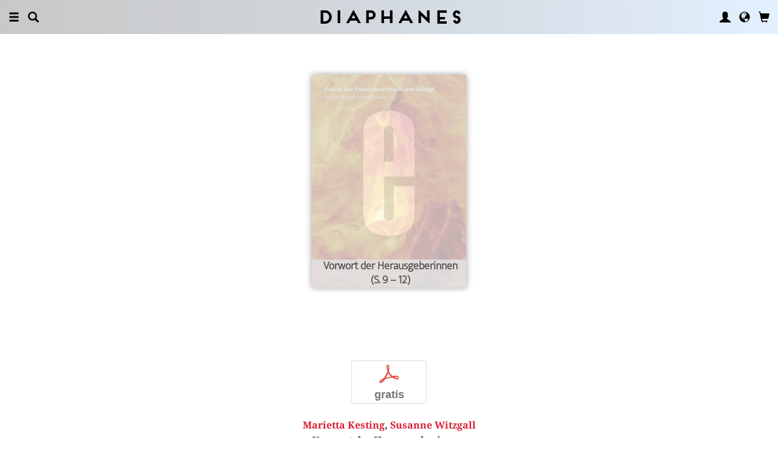

--- FILE ---
content_type: text/html; charset=UTF-8
request_url: https://www.diaphanes.de/titel/vorwort-der-herausgeberinnen-7186
body_size: 17590
content:
<!DOCTYPE html>
<html class="" lang="de">
<head>
	<meta charset="utf-8">
<meta name="robots" content="index, follow">
<meta name="revisit-after" content="1 days">
<meta http-equiv="X-UA-Compatible" content="IE=edge">
<meta name="viewport" content="width=device-width, initial-scale=1">
<meta http-equiv="language" content="de">
<meta property="og:url" content="http://www.diaphanes.de/titel/vorwort-der-herausgeberinnen-7186">
<meta property="og:title" content="Marietta Kesting, Susanne Witzgall: Vorwort der Herausgeberinnen. Aus: Politik der Emotionen/Macht der Affekte">
<meta property="og:description" content="Im letzten Jahrzehnt r&uuml;ckte die Bedeutung von Emotionen und Affekten in gesellschaftlichen Dynamiken und Machtverh&auml;ltnissen verst&auml;rkt in den Fokus des wissenschaftlichen und k&uuml;nstlerischen Interesses. Quer durch die Disziplinen wird die oppositionelle Trennung zwischen Vernunft und Gef&uuml;hl torpediert und die zentrale Bedeutung von Emotionen und affektiven Atmosph&auml;ren f&uuml;r die pers&ouml;nliche Urteils- und Entscheidungsfindung sowie den Bereich des Politischen hervorgehoben, in dem immer wieder die Konditionen des Zusammenlebens verhandelt werden. Die vorliegende Publikation versteht sich als vertiefender Beitrag zu diesen Diskursen und beleuchtet insbesondere k&uuml;nstlerische Position, die u.a. in Dialog mit philosophischen, gendertheoretischen oder neuro- und sozialwissenschaftlichen Ans&auml;tzen gebracht werden. Die ambivalenten politischen Dimensionen von Angst, Hoffnung und Mitgef&uuml;hl sind dabei ebenso Thema wie die Beziehung von Affekt und Gewohnheit oder die Macht (medien)technischer Affizierungsprozesse.

&nbsp;

Der Band ist Ergebnis des sechsten Jahresprogramms des cx centrum f&uuml;r interdisziplin&auml;re studien an der Akademie der Bildenden K&uuml;nste M&uuml;nchen.

&nbsp;

Mit Beitr&auml;gen von Ben Anderson, Marie-Luise Angerer, Jace Clayton, Keren Cytter, Antonio Damasio, C&eacute;cile B. Evans, Karianne Fogelberg, Deborah Gould, Susanna Hertrich, Eva Illouz, Serhat Karakayali, Marietta Kesting, Carolyn Pedwell und Susanne Witzgall.">
<meta property="og:image" content="https://www.diaphanes.de/image.php?f=2e2e2f692f31313332332f3630302e6a7067">
	<link rel="apple-touch-icon-precomposed" href="https://www.diaphanes.de/apple-touch-icon.png" />
	<title>diaphanes</title>
		<link rel="shortcut icon" href="/favicon.ico" />

	<!-- CSS: Main Libraries -->
	<link rel="stylesheet" href="/css_NE/bootstrap.css?v=13" type="text/css" media="all" />	<link rel="stylesheet" href="/css_NE/bootstrap-xlgrid.css" type="text/css" media="all" />	<link rel="stylesheet" href="/css_NE/font-awesome.min.css" type="text/css" media="all" />
	<!-- CSS: Tools -->
	<link rel="stylesheet" href="/plugins_NE/maximage/jquery.maximage.min.css" type="text/css" media="all" />	<link rel="stylesheet" href="/plugins_NE/swiper/swiper.min.css" type="text/css" media="all" />	<link rel="stylesheet" href="/plugins_NE/fancybox/jquery.fancybox.css" type="text/css" media="all" />	<link rel="stylesheet" href="/plugins_NE/jssocials/jssocials.css" type="text/css" media="all" />	<link rel="stylesheet" href="/plugins_NE/jssocials/jssocials-theme-flat.css" type="text/css" media="all" />	<link rel="stylesheet" href="/plugins_NE/switchery/switchery.css" type="text/css" media="all" />	
	<!-- CSS: Custom -->
	<link rel="stylesheet" href="/css_NE/frontend.css?v=13" type="text/css" media="all" />	<link rel="stylesheet" href="/css_NE/custom.fancybox.css?v=13" type="text/css" media="all" />
	<script type="text/javascript" charset="utf-8">
	var URLBASE		= '/';
	var piwikSiteId = 4;
	</script>

	<!-- JS: jQuery (muss vorab im Header geladen werden) -->
	<script src="/js_NE/jquery-1.11.3.min.js" type="text/javascript"></script>
		<!-- ALTES JS: PIWIK -->
	
	
	
	
<script>
var initials = {'suche' : 'Autor/Titel','email' : 'E-Mail','passwort' : 'passwort','name' : 'Nachname','vorname' : 'Vorname','firma' : 'Firma/Institution','anrede' : '','titel' : 'Titel','zusatz' : 'Zusatz','strasse' : 'Straße Nr.','plz' : 'PLZ','ort' : 'Stadt','land' : '','telefon_1' : 'Telefon','nachricht' : 'Nachricht','rezensionen' : 'Titel/Autor','downloads' : 'Titel/Autor','medium' : 'Medium','termin' : 'Termin','code' : 'Code','cc_cardholder' : 'Karteninhaber','cc_cardtype' : 'Karten Typ','cc_cardpan' : 'Kreditkartennummer','cc_expire' : 'gültig bis','cc_cardcvc2' : 'Sicherheitsnummer','elv_bankaccountholder' : 'Kontoinhaber','elv_bankaccount' : 'Kontonummer','elv_bankcode' : 'Bankleitzahl','elv_iban' : 'IBAN','elv_bic' : 'BIC','elv_bankcountry' : 'Land der Bank','gpy_bankaccountholder' : 'Kontoinhaber','gpy_bankaccount' : 'Kontonummer','gpy_bankcode' : 'Bankleitzahl','gpy_iban' : 'IBAN','gpy_bic' : 'BIC','gpy_bankcountry' : 'Land der Bank','eps_bankgrouptype' : 'Bankgruppe','pnt_bankaccountholder' : 'Kontoinhaber','pnt_bankaccount' : 'Kontonummer','pnt_bankcode' : 'Bankleitzahl','pnt_iban' : 'IBAN','pnt_bic' : 'BIC','pnt_bankcountry' : 'Land der Bank'};

</script>

		<!-- SPRACHE SETZEN  ACTIVE:de -->
	
<!-- Matomo -->
<script>
  var _paq = window._paq = window._paq || [];
  /* tracker methods like "setCustomDimension" should be called before "trackPageView" */
  _paq.push(['trackPageView']);
  _paq.push(['enableLinkTracking']);
  (function() {
    var u="//statistics.diaphanes.net/";
    _paq.push(['setTrackerUrl', u+'matomo.php']);
    _paq.push(['setSiteId', '1']);
    var d=document, g=d.createElement('script'), s=d.getElementsByTagName('script')[0];
    g.async=true; g.src=u+'matomo.js'; s.parentNode.insertBefore(g,s);
  })();
</script>
<!-- End Matomo Code -->
<style>
BODY.df-theme-guest.df-gradient:not(.df-lightbox),
BODY.df-theme-guest .df-gradient {
 background: rgb(200,200,200);
background: -moz-linear-gradient(90deg, rgba(200,200,200,1) 0%, rgba(223,239,255,0.6712885837928921) 100%);
background: -webkit-linear-gradient(90deg, rgba(200,200,200,1) 0%, rgba(223,239,255,0.6712885837928921) 100%);
background: linear-gradient(90deg, rgba(200,200,200,1) 0%, rgba(223,239,255,0.6712885837928921) 100%);
filter: progid:DXImageTransform.Microsoft.gradient(startColorstr="#c8c8c8",endColorstr="#dfefff",GradientType=1); }
</style>
</head>

<body class="df-theme-guest df-gradient df-projekt-detail">

<div id="df-helper" class="df-overflow-x-fix">

	<div id="df-mainmenu" class="df-gradient hidden-print">
	<div id="df-mainmenu-search">
		<form id="suche" name="suche" action="/projekt/suche" method="post">
			<input type="hidden" name="suchetyp" value="AND">
			<input type="hidden" name="suchtiefe" value="">
			<div class="col-xs-1 col-sm-1">
				<a href="javascript:void(0);" class="js-mainmenu-search-close glyphicon glyphicon-remove"></a>
			</div>
			<div class="col-xs-10 col-sm-10">
				<input type="text" id="suche_suche" name="suche" value="" placeholder="Stichwort" autocomplete="off">
			</div>
			<div class="col-xs-1 col-sm-1 text-right">
				&nbsp;
			</div>
		</form>
	</div>
	<ul class="df-mainmenu row">
		<li class="col-xs-4 col-sm-3">
			<ul class="df-mainmenu-left row">
				<li class="df-hide"><a href="javascript:void(0);" class="js-panel-left-close glyphicon glyphicon-remove" title="Schliessen"></a></li>
				<li><a href="javascript:void(0);" data-panel="sitemap" class="js-panel-left glyphicon glyphicon-menu-hamburger" title="Menu"></a></li>
				<li><a href="javascript:void(0);" class="js-mainmenu-search-trigger glyphicon glyphicon-search" title="Suchen"></a></li>
			</ul>
		</li>
		<li class="col-xs-4 col-sm-6 text-center"><h1 class="df-branding"><a href="/">Diaphanes</a></h1></li>
		<li class="col-xs-4 col-sm-3 text-right">
			<ul class="df-mainmenu-right row">
				<li class="df-hide"><a href="javascript:void(0);" class="js-panel-right-close glyphicon glyphicon-remove" title="Schliessen"></a></li>
				<li><a href="javascript:void(0);" onClick="d_service_login();" class="glyphicon glyphicon-user" title="Nutzerkonto"></a></li>				<li><a href="javascript:void(0);" onClick="openIModal(URLBASE + 'service/neModalLanguage');" class="glyphicon glyphicon-globe" title="Sprache"></a></li>
				<li><a href="javascript:void(0);" class="js-mainmenu-cart glyphicon glyphicon-shopping-cart" title="Warenkorb"></a><span id="js-cart-items" class="df-badge"></span></li>
			</ul>
		</li>
	</ul>
</div>
<div id="df-panel-left">
	<div id="df-panel-sitemap" class="js-panel-sticker">
	<div class="df-panel">
		<h1 class="df-panel-section"><a href="/buecher/liste/lv|mosaic">Bücher</a></h1>
		<ul class="df-panel-articles row">
			<li><a href="/buecher/listeneu/lv|mosaic">Neuerscheinungen</a></li>
			<li><a href="/buecher/listeinvorbereitung/lv|mosaic">In Vorbereitung</a></li>
			<li><a href="/buecher/liste/lv|mosaic">Gesamtverzeichnis</a></li>
			<li><a href="/autor/liste">Autor:innen</a></li>
			<li><a href="/reihen">Reihen</a></li>
			<li><a href="/vorschau">Verlagsvorschauen</a></li>
			<li><a href="/projekt/oa">Open-Access-Publikationen</a></li>
		</ul>
		<h1 class="df-panel-section">
			<a href="/projekt/magazin">Magazin</a>		</h1>
		<ul class="df-panel-articles row">
			<li><a href="/abo">Abonnements</a></li>
																<li><a href="/seite/verkaufsstellen-4394">Verkaufsstellen</a></li>
										<li><a href="/seite/vertrieb-4570">Vertrieb</a></li>
													<li><a href="/seite/mediadaten-4473">Mediadaten</a></li>
					</ul>
					<h1 class="df-panel-section">Themen</h1>
			<ul class="df-panel-articles row">
				<li><a href="/kategorie/kunst-4">Kunst</a></li>
				<li><a href="/kategorie/literatur-2">Literatur</a></li>
				<li><a href="/kategorie/diskurs-12">Diskurs</a></li>
				<li><a href="/kategorie/wissen-3">Wissen</a></li>
			</ul>
				<h1 class="df-panel-section row">
			<a href="/seite/diaphanes-berlin-4396">diaphanes Berlin</a>		</h1>
		<!-- <ul class="df-panel-articles row"></ul>		 -->
		<ul class="df-panel-articles"></ul>
		<h1 class="df-panel-section">
			<a href="/seite/info-3677">Info</a>		</h1>

		<ul class="df-panel-articles row">	
							<li><a href="/seite/info-3677">Info</a></li>
							<li><a href="/service/presse">Presse</a></li>
							<li><a href="/seite/vertrieb-3678">Vertrieb</a></li>
						
				<li><a href="javascript:void(0);" onClick="openIModal(URLBASE + 'service/neModalContact');">Kontakt</a></li>
				<li><a href="javascript:void(0);" onClick="openIModal('/service/neModalNewsletter');">Newsletter</a></li>
							<li><a href="/seite/manuskripte-4397">Manuskripte</a></li>
										<li><a href="/seite/jobs-4400">Jobs</a></li>
										<li><a href="/seite/datenschutzerklaerung-5733">Datenschutzerklärung</a></li>
										<li><a href="/seite/impressum-3675">Impressum</a></li>
					</ul>
	</div>
</div>
<!-- 
LV: - array(13) {
  [""]=>
  string(0) ""
  [4473]=>
  string(10) "Mediadaten"
  [3675]=>
  string(9) "Impressum"
  [3677]=>
  string(4) "Info"
  [3678]=>
  string(8) "Vertrieb"
  [4012]=>
  string(33) "Allgemeine Geschäftsbedingungen "
  [4394]=>
  string(15) "Verkaufsstellen"
  [4552]=>
  string(71) "Allgemeine Geschäftsbedingungen und Datenschutzrichtlinien Abonnements"
  [4396]=>
  string(16) "DIAPHANES Berlin"
  [4397]=>
  string(11) "Manuskripte"
  [4400]=>
  string(4) "Jobs"
  [4570]=>
  string(8) "Vertrieb"
  [5733]=>
  string(21) "Datenschutzerklärung"
}
-->	<div id="df-panel-search" class="js-panel-sticker">
	<div class="df-panel">
		<form>
			<div class="input-group">
				<input type="text" name="df-search" class="form-control" placeholder="Stichwort">
				<span class="input-group-btn">
					<button class="btn btn-primary" type="button">Suche</button>
				</span>
			</div>
		</form>
		<br>
		<h1 class="df-panel-section">Sprache</h1>
		<ul class="df-panel-articles row">
			<li><a href="#">Deutsch (7)</a></li>
			<li><a href="#" class="df-panel-disabled">Englisch (0)</a></li>
			<li><a href="#" class="df-panel-disabled">Französisch (0)</a></li>
			<li><a href="#">mehr</a></li>
		</ul>
		<h1 class="df-panel-section">Typ</h1>
		<ul class="df-panel-articles row">
			<li><a href="#">Buch (6)</a></li>
			<li><a href="#">Wissenschaftlicher Artikel (2)</a></li>
			<li><a href="#" class="df-panel-disabled">Interview (0)</a></li>
			<li><a href="#" class="df-panel-disabled">Video (0)</a></li>
			<li><a href="#" class="df-panel-disabled">Audio (0)</a></li>
			<li><a href="#" class="df-panel-disabled">Veranstaltung (0)</a></li>
			<li><a href="#" class="df-panel-disabled">Autoreninfo (0)</a></li>
		</ul>
		<h1 class="df-panel-section">Zugang</h1>
		<ul class="df-panel-articles row">
			<li><a href="#">Mitglieder d+ (8)</a></li>
			<li><a href="#" class="df-panel-disabled">Ressource+ (0)</a></li>
		</ul>
		<h1 class="df-panel-section">Format</h1>
		<ul class="df-panel-articles row">
			<li><a href="#">Broschur (4)</a></li>
			<li><a href="#" class="df-panel-disabled">Gebunden (2)</a></li>
			<li><a href="#" class="df-panel-disabled">PDF (2)</a></li>
			<li><a href="#">ePub (6)</a></li>
			<li><a href="#">mehr</a></li>
		</ul>
		<h1 class="df-panel-section">Kategorien</h1>
		<ul class="df-panel-articles row">
			<li><a href="#">Literatur (5)</a></li>
			<li><a href="#">Diskurs (2)</a></li>
			<li><a href="#">Kunst (1)</a></li>
			<li><a href="#" class="df-panel-disabled">Wissenschaft (0)</a></li>
			<li><a href="#">mehr</a></li>
		</ul>
		<h1 class="df-panel-section">Zeitlich</h1>
		<ul class="df-panel-articles row">
			<li><a href="#">21. Jahrhundert (6)</a></li>
			<li><a href="#">20. Jahrhundert (2)</a></li>
			<li><a href="#" class="df-panel-disabled">19. Jahrhundert (0)</a></li>
			<li><a href="#" class="df-panel-disabled">18. Jahrhundert (0)</a></li>
			<li><a href="#">mehr</a></li>
		</ul>
		<h1 class="df-panel-section">Geographisch</h1>
		<ul class="df-panel-articles row">
			<li><a href="#" class="df-panel-disabled">Asien (0)</a></li>
			<li><a href="#">Amerika (1)</a></li>
			<li><a href="#">Europa (2)</a></li>
			<li><a href="#">mehr</a></li>
		</ul>
	</div>
</div>
</div>

<div id="df-panel-right">
	<div id="df-panel-user" class="js-panel-sticker">	<div class="df-panel">		<h1 class="df-panel-section">Nutzerkonto</h1>		<ul class="df-panel-articles row">			<li class="row"><a href="/service/registrieren">Meine Daten</a></li>			<li class="row"><a href="javascript:void(0);" onClick="d_service_logout();">Abmelden</a></li>		</ul>	</div></div></div>
	<!--  ARTIKEL -->
<!--
-->

<div id="df-page">
	
	<div id="df-content">
	    
		<div class="df-content-container df-content-banner row">
			
							<div class="df-banner-box df-banner-box-book df-content-reader row">
					<div class="df-content">
						<div class="df-box row">
							<div class="df-box-content">
								<div class="df-box-image">
									<div class="df-image-box df-image-box-article"><img  alt="Marietta Kesting, Susanne Witzgall: Vorwort der Herausgeberinnen" title="Marietta Kesting, Susanne Witzgall: Vorwort der Herausgeberinnen" src="/image.php?f=2e2e2f692f31313332332f683735302e6a7067" srcset="/image.php?f=2e2e2f692f31313332332f683735302e6a7067 1x, /image.php?f=2e2e2f692f31313332332f68313530302e6a7067 2x, /image.php?f=2e2e2f692f31313332332f68323235302e6a7067 3x"><div class="df-cover-title"><span>Vorwort der Herausgeberinnen<br>(S. 9 &ndash; 12)</span></div><div class="df-cover-article"> </div></div>								</div>
							</div><!-- .df-box-content -->
						</div><!-- .df-box -->
					</div><!-- .df-content -->
				</div><!-- .df-banner-box -->
						
			<div class="df-content-box df-content-reader row">
				<div class="df-content row">
					<div class="df-box row">
						<div class="df-box-content">
							
							<div class="df-content-formats">
																			<a href="javascript:void(0);" class="df-content-format" onClick="d_service_openaccess(6620);" title="Download (PDF)"><i class="df-format df-format-pdf">p</i><span class="df-format-label">gratis</span></a>
																									</div>
							
														
								<div class="df-box-masterdata df-padding-top-s df-padding-bottom-l">
		<p><p><b><a href="/person/marietta-kesting-1400"    class="df-person" title="" alt="" >Marietta Kesting</a>, <a href="/person/susanne-witzgall-1720"    class="df-person" title="" alt="" >Susanne Witzgall</a></b></p><p class="df-padding-bottom-xxxs"><b>Vorwort der Herausgeberinnen</b></p><div><p class="df-small">PDF, 4 Seiten</p></div></p>	</div>
							
							<div class="df-content-tools df-padding-bottom-l hidden-print">
								<a href="javascript:void(0);" onClick="updateWishlist(this, '/service/modal/wishlist/formatId|0/produktId|7186');" class="df-tool df-tool-wishlist fa fa-star-o df-colorize-rgt" title="Merken"></a>
								<a href="javascript:void(0);" onClick="openIModal('/service/modal/share/url|https-DD--DS--DS-www.diaphanes.de-DS-titel-DS-vorwort-der-herausgeberinnen-7186/text|Vorwort+der+Herausgeberinnen');" class="df-tool df-tool-share fa fa-share-alt df-colorize-rgt" title="Teilen"></a>
								<!--<a href="javascript:void(0);" onClick="openIModal('/service/modal/download/produkt/7186');" class="df-tool df-tool-share fa fa-map-o" title="Drucken"></a>-->
							</div>

														
							<!-- bool(false)
bool(false)
bool(false)
bool(false)
object(Data_Card)#192 (19) {
  ["_cardinfo"]=>
  array(23) {
    ["handle_region"]=>
    string(2) "de"
    ["handle_liefer"]=>
    string(2) "de"
    ["currency"]=>
    string(6) "&euro;"
    ["shopadditions"]=>
    array(1) {
      [7850]=>
      array(6) {
        ["buch_id"]=>
        string(4) "8641"
        ["titel"]=>
        string(23) "Vorschau Frühjahr 2026"
        ["format"]=>
        string(10) "Broschüre"
        ["format_id"]=>
        string(4) "7850"
        ["gewicht"]=>
        string(3) "114"
        ["Uploads"]=>
        array(2) {
          ["exportpdf"]=>
          string(39) "../uploads/exportpdf/8641_book_9916.pdf"
          ["inhalt"]=>
          string(36) "../uploads/inhalt/8641_book_2469.pdf"
        }
      }
    }
    ["cardadditions"]=>
    array(1) {
      [7850]=>
      int(0)
    }
    ["rabatte"]=>
    array(0) {
    }
    ["tokenBestellung"]=>
    int(0)
    ["s_preis_buecher"]=>
    float(0)
    ["s_preis"]=>
    float(0)
    ["s_gewicht"]=>
    int(114)
    ["s_mwst_voll"]=>
    float(0)
    ["s_mwst_reduziert"]=>
    float(0)
    ["s_mwst"]=>
    float(0)
    ["s_rabatt"]=>
    float(0)
    ["f_counter"]=>
    int(0)
    ["f_print"]=>
    int(0)
    ["f_digital"]=>
    int(0)
    ["f_abo"]=>
    int(0)
    ["f_abomagazin"]=>
    int(0)
    ["f_multimedia"]=>
    int(0)
    ["f_onlydigital"]=>
    bool(false)
    ["f_onlyabo"]=>
    bool(false)
    ["akt_versand"]=>
    NULL
  }
  ["_card"]=>
  array(0) {
  }
  ["_formate"]=>
  array(0) {
  }
  ["_user"]=>
  object(Data_User)#193 (5) {
    ["_filterNotKat":"Data_User":private]=>
    array(0) {
    }
    ["_filterNotLang":"Data_User":private]=>
    array(0) {
    }
    ["_abonnemente":"Data_User":private]=>
    array(0) {
    }
    ["_ipAccess":"Data_User":private]=>
    bool(false)
    ["_dataObj":protected]=>
    NULL
  }
  ["_adressen"]=>
  NULL
  ["_lieferadresse"]=>
  NULL
  ["_rechnungsadresse"]=>
  NULL
  ["_region"]=>
  string(2) "de"
  ["_merkliste"]=>
  array(0) {
  }
  ["_merklisteFull"]=>
  array(0) {
  }
  ["_merkFormat"]=>
  array(0) {
  }
  ["_merkProjekt"]=>
  array(0) {
  }
  ["_digitals"]=>
  array(0) {
  }
  ["_digitalsFull"]=>
  array(0) {
  }
  ["_digitalFormat"]=>
  array(0) {
  }
  ["_digitalProjekt"]=>
  array(0) {
  }
  ["_lang"]=>
  string(2) "de"
  ["_langcontent"]=>
  array(1) {
    [0]=>
    string(2) "de"
  }
  ["_dataObj":protected]=>
  NULL
}
array(12) {
  ["Config"]=>
  array(3) {
    ["userAgent"]=>
    string(32) "89c9d22440a44a8e4eb73ced5ddc756a"
    ["time"]=>
    int(1773421474)
    ["timeout"]=>
    int(10)
  }
  ["lang"]=>
  string(2) "de"
  ["langcontent"]=>
  array(1) {
    [0]=>
    string(2) "de"
  }
  ["lastcheck"]=>
  int(1769101474)
  ["user"]=>
  array(0) {
  }
  ["siteinfo"]=>
  array(2) {
    ["filter"]=>
    array(9) {
      [74]=>
      array(2) {
        ["name"]=>
        string(10) "Kinderbuch"
        ["isset"]=>
        int(1)
      }
      [2]=>
      array(2) {
        ["name"]=>
        string(9) "Literatur"
        ["isset"]=>
        int(1)
      }
      [12]=>
      array(2) {
        ["name"]=>
        string(7) "Diskurs"
        ["isset"]=>
        int(1)
      }
      [1]=>
      array(2) {
        ["name"]=>
        string(11) "Philosophie"
        ["isset"]=>
        int(1)
      }
      [4]=>
      array(2) {
        ["name"]=>
        string(5) "Kunst"
        ["isset"]=>
        int(1)
      }
      [3]=>
      array(2) {
        ["name"]=>
        string(12) "Wissenschaft"
        ["isset"]=>
        int(1)
      }
      [11]=>
      array(2) {
        ["name"]=>
        string(6) "Medien"
        ["isset"]=>
        int(1)
      }
      [65]=>
      array(2) {
        ["name"]=>
        string(12) "Pop / Divers"
        ["isset"]=>
        int(1)
      }
      [64]=>
      array(2) {
        ["name"]=>
        string(12) "Platon & Co."
        ["isset"]=>
        int(1)
      }
    }
    ["langfilter"]=>
    string(1) "0"
  }
  ["currentIP"]=>
  string(14) "18.191.143.141"
  ["checkip"]=>
  int(0)
  ["checkipaccess"]=>
  array(0) {
  }
  ["device"]=>
  string(8) "standard"
  ["card"]=>
  array(0) {
  }
  ["cardinfo"]=>
  array(23) {
    ["handle_region"]=>
    string(2) "de"
    ["handle_liefer"]=>
    string(2) "de"
    ["currency"]=>
    string(6) "&euro;"
    ["shopadditions"]=>
    array(1) {
      [7850]=>
      array(6) {
        ["buch_id"]=>
        string(4) "8641"
        ["titel"]=>
        string(23) "Vorschau Frühjahr 2026"
        ["format"]=>
        string(10) "Broschüre"
        ["format_id"]=>
        string(4) "7850"
        ["gewicht"]=>
        string(3) "114"
        ["Uploads"]=>
        array(2) {
          ["exportpdf"]=>
          string(39) "../uploads/exportpdf/8641_book_9916.pdf"
          ["inhalt"]=>
          string(36) "../uploads/inhalt/8641_book_2469.pdf"
        }
      }
    }
    ["cardadditions"]=>
    array(1) {
      [7850]=>
      int(0)
    }
    ["rabatte"]=>
    array(0) {
    }
    ["tokenBestellung"]=>
    int(0)
    ["s_preis_buecher"]=>
    float(0)
    ["s_preis"]=>
    float(0)
    ["s_gewicht"]=>
    int(114)
    ["s_mwst_voll"]=>
    float(0)
    ["s_mwst_reduziert"]=>
    float(0)
    ["s_mwst"]=>
    float(0)
    ["s_rabatt"]=>
    float(0)
    ["f_counter"]=>
    int(0)
    ["f_print"]=>
    int(0)
    ["f_digital"]=>
    int(0)
    ["f_abo"]=>
    int(0)
    ["f_abomagazin"]=>
    int(0)
    ["f_multimedia"]=>
    int(0)
    ["f_onlydigital"]=>
    bool(false)
    ["f_onlyabo"]=>
    bool(false)
    ["akt_versand"]=>
    NULL
  }
}
-->
						</div><!-- .df-box-content -->
					</div><!-- .df-box -->
				</div><!-- .df-content -->
			</div><!-- .df-content-box -->
		</div>
				
		<div class="df-content-container row">			
						
				<div  class="df-content-box df-content-reader row ">
		<div class="df-content row">
			<div class="df-box col-xs-12 col-sm-12 row">
				<div class="df-box-content">
					<ul  class="df-box-tags row text-center">
<li ><span>Mediengesellschaft</span></li><li ><span>Social Media</span></li><li ><span>Affekte</span></li><li ><span>Körper</span></li><li ><span>Ästhetik</span></li><li ><span>Wirksamkeit</span></li><li ><span>Performativität</span></li></ul>				</div>
			</div>
		</div><!-- .df-content -->
	</div><!-- .df-content-box -->
			
		</div><!-- .df-content-container -->
		
				
				
				
		<div class="df-content-container row hidden-print">
	<div class="df-content-box df-content-reader row" style="background: rgba(255, 255, 255, 0.8);">
		<div class="df-content row">
			<div class="df-box row">
				<div class="df-box-content">
					
					<div class="df-box-language row">
						<div class="df-gradient col-xs-10 col-sm-10 col-md-6 col-lg-6 col-xl-6 col-xxl-6 col-xxxl-6 col-xs-offset-1 col-sm-offset-1 col-md-offset-3 col-lg-offset-3 col-xl-offset-3 col-xxl-offset-3 col-xxxl-offset-3">
											<p class="text-center">
					Meine Sprache<br>
					<span class="df-gallery-frontage">Deutsch</span>
				</p>
				<p class="df-padding-top-l text-center">
					Aktuell ausgewählte Inhalte<br>
					<span class="df-gallery-frontage">Deutsch</span>
				</p>							<div class="df-gallery-buttons df-padding-top-l text-center">
								<a href="javascript:void(0);" onClick="openIModal(URLBASE + 'service/neModalLanguage');" class="btn btn-primary">Ändern</a>
							</div>
						</div>
					</div>
					
				</div><!-- .df-box-content -->
			</div><!-- .df-box -->
		</div><!-- .df-content -->
	</div><!-- .df-content-box -->
</div><!-- .df-content-container -->
		    
				<div class="df-content-container row">
			
			<div class="df-content-box df-content-reader row">
				<div class="df-content row">
					<div class="df-box col-xs-12 col-sm-12 row">
						<div class="df-box-content">
														
							<h1 class="df-box-header"><a href="/person/marietta-kesting-1400"    title="" alt="" >Marietta Kesting</a></h1><div class="df-box-article df-padding-top-m"><p>forscht und lehrt derzeit am Institut für Künste und
Medien der Universität Potsdam. Sie war von 2016 bis August 2022
Juniorprofessorin für Medientheorie am cx centrum für interdisziplinäre
studien an der Akademie für Bildende Künste München. Sie
studierte Visual Arts am Bennington College, Vermont (USA), und
Kultur und Medienwissenschaft an der Humboldt-Universität zu Berlin.
Neben ihren wissenschaftlichen Beiträgen produzierte sie auch
Film- und Foto-Arbeiten (<i>Film Sunny Land</i>, Berlinale Forum 2010). Aus
dieser Zeit stammt die Publikation <i>Sun Tropes. Sun City and (Post-)
Apartheid Culture in South Africa </i>(August Verlag 2009). Seit 2004 ist
sie Teil der kollektiven Publikationsplattform b_books in Berlin. Ihre
Dissertation <i>Affective Images of Post-Apartheid. Documentary Perspectives
on Migration, Xenophobia and Gender in South African Film
and Photography </i>(2015) wurde von der DFG gefördert und für den
Humboldt-Preis nominiert. Von 2014 bis 2016 war Kesting wissenschaftliche
Mitarbeiterin im Exzellenzcluster Bild|Wissen|Gestaltung
und arbeitete zur »Visualisierung des Grenzraums Europa«. Von 2015
bis 2018 war sie Post-Doc an der Universität für angewandte Kunst,
Wien, im FWF-Projekt »A Matter of Historicity. Material Practices in
Audiovisual Art«. Sie schreibt u.a. für <i>Texte zur Kunst</i>, <i>Social Dynamics</i>
und <i>fkw Zeitschrift für Geschlechterforschung und visuelle Kultur</i>.<br></p></div>							
							<div class="df-content-tools df-padding-top-l hidden-print">
								<a href="javascript:void(0);" onclick="openIModal('/service/modal/share/url|https-DD--DS--DS-www.diaphanes.de-DS-person-DS-marietta-kesting-1400/text|Marietta+Kesting');" class="df-tool df-tool-share fa fa-share-alt df-colorize-rgt" title="Teilen"></a>
								<!--<a title="Drucken" class="df-tool df-tool-share fa fa-map-o" onclick="return false;" href="javascript:void(0);"></a>-->
							</div>
						</div><!-- .df-box-content -->
					</div><!-- .df-box -->
				</div><!-- .df-content -->
			</div><!-- .df-content-box -->
			
				<div class="df-content-box row">
		<div class="df-content row text-center">
				<div class="df-box row df-float-center col-xs-6 col-sm-6 col-md-4 col-lg-2 col-xl-2 col-xxl-2 col-xxxl-2">
		<div class="df-box-content">
			<div class="df-box-image">
				<a href="/titel/hybride-oekologien-5673" target="_top"   title="" alt="" ><img  alt="Marietta Kesting (Hg.), Maria Muhle (Hg.), ...: Hybride Ökologien" title="Marietta Kesting (Hg.), Maria Muhle (Hg.), ...: Hybride Ökologien" src="/image.php?f=2e2e2f692f393039392f3330302e6a7067" srcset="/image.php?f=2e2e2f692f393039392f3330302e6a7067 1x, /image.php?f=2e2e2f692f393039392f3630302e6a7067 2x, /image.php?f=2e2e2f692f393039392f3930302e6a7067 3x"></a>									<div class="df-box-format hidden-print">
										<!-- bool(false)
string(4) "book"
bool(false)
NULL
 -->							<a href="javascript:void(0);" class="df-content-format" onClick="d_service_buy(5376);" title="In den Warenkorb (Broschur)"><i class="df-format df-format-book">b</i><span class="df-format-label">&euro;&nbsp;30,00</span></a>
											
					<!-- bool(false)
string(3) "pdf"
bool(false)
NULL
 -->							<a href="javascript:void(0);" class="df-content-format" onClick="d_service_buy(5837);" title="In den Warenkorb (PDF)"><i class="df-format df-format-pdf">p</i><span class="df-format-label">&euro;&nbsp;30,00</span></a>
											
										</div>
								<div class="df-box-tools">
					<a href="javascript:void(0);" onClick="updateWishlist(this, '/service/modal/wishlist/formatId|0/produktId|5673');" class="df-tool df-tool-wishlist fa fa-star-o" title="Merken"></a>
					<a href="javascript:void(0);" onClick="openIModal('/service/modal/share/url|https-DD--DS--DS-www.diaphanes.de-DS-titel-DS-hybride-oekologien-5673/text|Hybride+%C3%96kologien');" class="df-tool df-tool-share fa fa-share-alt " title="Teilen"></a>
				</div>
			</div>
		</div>
	</div>
	<div class="df-box row df-float-center col-xs-6 col-sm-6 col-md-4 col-lg-2 col-xl-2 col-xxl-2 col-xxxl-2">
		<div class="df-box-content">
			<div class="df-box-image">
				<a href="/titel/hybrid-ecologies-6725" target="_top"   title="" alt="" ><img  alt="Marietta Kesting (Hg.), Maria Muhle (Hg.), ...: Hybrid Ecologies" title="Marietta Kesting (Hg.), Maria Muhle (Hg.), ...: Hybrid Ecologies" src="/image.php?f=2e2e2f692f31313033332f3330302e6a7067" srcset="/image.php?f=2e2e2f692f31313033332f3330302e6a7067 1x, /image.php?f=2e2e2f692f31313033332f3630302e6a7067 2x, /image.php?f=2e2e2f692f31313033332f3930302e6a7067 3x"></a>									<div class="df-box-format hidden-print">
										<!-- bool(false)
string(3) "pdf"
bool(false)
NULL
 -->							<a href="javascript:void(0);" class="df-content-format" onClick="d_service_buy(6277);" title="In den Warenkorb (PDF)"><i class="df-format df-format-pdf">p</i><span class="df-format-label">&euro;&nbsp;30,00</span></a>
											
					<!-- bool(false)
string(4) "book"
bool(false)
NULL
 -->							<a href="javascript:void(0);" class="df-content-format" onClick="d_service_buy(6516);" title="In den Warenkorb (Broschur)"><i class="df-format df-format-book">b</i><span class="df-format-label">&euro;&nbsp;30,00</span></a>
											
										</div>
								<div class="df-box-tools">
					<a href="javascript:void(0);" onClick="updateWishlist(this, '/service/modal/wishlist/formatId|0/produktId|6725');" class="df-tool df-tool-wishlist fa fa-star-o" title="Merken"></a>
					<a href="javascript:void(0);" onClick="openIModal('/service/modal/share/url|https-DD--DS--DS-www.diaphanes.de-DS-titel-DS-hybrid-ecologies-6725/text|Hybrid+Ecologies');" class="df-tool df-tool-share fa fa-share-alt " title="Teilen"></a>
				</div>
			</div>
		</div>
	</div>
<div class="clearfix visible-xs visible-sm"> </div>	<div class="df-box row df-float-center col-xs-6 col-sm-6 col-md-4 col-lg-2 col-xl-2 col-xxl-2 col-xxxl-2">
		<div class="df-box-content">
			<div class="df-box-image">
				<a href="/titel/human-after-man-7070" target="_top"   title="" alt="" ><img  alt="Marietta Kesting (Hg.), Susanne Witzgall (Hg.): Human after Man" title="Marietta Kesting (Hg.), Susanne Witzgall (Hg.): Human after Man" src="/image.php?f=2e2e2f692f31313538342f3330302e6a7067" srcset="/image.php?f=2e2e2f692f31313538342f3330302e6a7067 1x, /image.php?f=2e2e2f692f31313538342f3630302e6a7067 2x, /image.php?f=2e2e2f692f31313538342f3930302e6a7067 3x"></a>									<div class="df-box-format hidden-print">
										<!-- bool(false)
string(4) "book"
bool(false)
NULL
 -->							<a href="javascript:void(0);" class="df-content-format" onClick="d_service_buy(6519);" title="In den Warenkorb (Broschur)"><i class="df-format df-format-book">b</i><span class="df-format-label">&euro;&nbsp;30,00</span></a>
											
					<!-- bool(false)
string(3) "pdf"
bool(false)
NULL
 -->							<a href="javascript:void(0);" class="df-content-format" onClick="d_service_buy(6531);" title="In den Warenkorb (PDF)"><i class="df-format df-format-pdf">p</i><span class="df-format-label">&euro;&nbsp;30,00</span></a>
											
										</div>
								<div class="df-box-tools">
					<a href="javascript:void(0);" onClick="updateWishlist(this, '/service/modal/wishlist/formatId|0/produktId|7070');" class="df-tool df-tool-wishlist fa fa-star-o" title="Merken"></a>
					<a href="javascript:void(0);" onClick="openIModal('/service/modal/share/url|https-DD--DS--DS-www.diaphanes.de-DS-titel-DS-human-after-man-7070/text|Human+after+Man');" class="df-tool df-tool-share fa fa-share-alt " title="Teilen"></a>
				</div>
			</div>
		</div>
	</div>
<div class="clearfix visible-md"> </div>	<div class="df-box row df-float-center col-xs-6 col-sm-6 col-md-4 col-lg-2 col-xl-2 col-xxl-2 col-xxxl-2">
		<div class="df-box-content">
			<div class="df-box-image">
				<a href="/titel/human-after-man-7183" target="_top"   title="" alt="" ><img  alt="Marietta Kesting (Hg.), Susanne Witzgall (Hg.): Human after Man" title="Marietta Kesting (Hg.), Susanne Witzgall (Hg.): Human after Man" src="/image.php?f=2e2e2f692f31313730352f3330302e6a7067" srcset="/image.php?f=2e2e2f692f31313730352f3330302e6a7067 1x, /image.php?f=2e2e2f692f31313730352f3630302e6a7067 2x, /image.php?f=2e2e2f692f31313730352f3930302e6a7067 3x"></a>									<div class="df-box-format hidden-print">
										<!-- bool(false)
string(3) "pdf"
bool(false)
NULL
 -->							<a href="javascript:void(0);" class="df-content-format" onClick="d_service_buy(6601);" title="In den Warenkorb (PDF)"><i class="df-format df-format-pdf">p</i><span class="df-format-label">&euro;&nbsp;30,00</span></a>
											
										</div>
								<div class="df-box-tools">
					<a href="javascript:void(0);" onClick="updateWishlist(this, '/service/modal/wishlist/formatId|0/produktId|7183');" class="df-tool df-tool-wishlist fa fa-star-o" title="Merken"></a>
					<a href="javascript:void(0);" onClick="openIModal('/service/modal/share/url|https-DD--DS--DS-www.diaphanes.de-DS-titel-DS-human-after-man-7183/text|Human+after+Man');" class="df-tool df-tool-share fa fa-share-alt " title="Teilen"></a>
				</div>
			</div>
		</div>
	</div>
<div class="clearfix visible-xs visible-sm"> </div>	<div class="df-box row df-float-center col-xs-6 col-sm-6 col-md-4 col-lg-2 col-xl-2 col-xxl-2 col-xxxl-2">
		<div class="df-box-content">
			<div class="df-box-image">
				<a href="/titel/politics-of-emotion-power-of-affect-7184" target="_top"   title="" alt="" ><img  alt="Marietta Kesting (Hg.), Susanne Witzgall (Hg.): Politics of Emotion/Power of Affect" title="Marietta Kesting (Hg.), Susanne Witzgall (Hg.): Politics of Emotion/Power of Affect" src="/image.php?f=2e2e2f692f31323038392f3330302e6a7067" srcset="/image.php?f=2e2e2f692f31323038392f3330302e6a7067 1x, /image.php?f=2e2e2f692f31323038392f3630302e6a7067 2x, /image.php?f=2e2e2f692f31323038392f3930302e6a7067 3x"></a>									<div class="df-box-format hidden-print">
										<!-- bool(false)
string(3) "pdf"
bool(false)
NULL
 -->							<a href="javascript:void(0);" class="df-content-format" onClick="d_service_buy(6603);" title="In den Warenkorb (PDF)"><i class="df-format df-format-pdf">p</i><span class="df-format-label">&euro;&nbsp;30,00</span></a>
											
										</div>
								<div class="df-box-tools">
					<a href="javascript:void(0);" onClick="updateWishlist(this, '/service/modal/wishlist/formatId|0/produktId|7184');" class="df-tool df-tool-wishlist fa fa-star-o" title="Merken"></a>
					<a href="javascript:void(0);" onClick="openIModal('/service/modal/share/url|https-DD--DS--DS-www.diaphanes.de-DS-titel-DS-politics-of-emotion-power-of-affect-7184/text|Politics+of+Emotion-DS-Power+of+Affect');" class="df-tool df-tool-share fa fa-share-alt " title="Teilen"></a>
				</div>
			</div>
		</div>
	</div>
		</div><!-- .df-content -->
	</div><!-- .df-content-box -->
      <div class="df-content-box df-content-form row">
	    <div class="df-content row">
		  <div class="df-box col-xs-12 col-sm-12 row">
			<div class="df-box-content">
			      <div class="df-box-label"><span class="df-box-label">Weitere Texte von Marietta Kesting bei DIAPHANES</span></div>
			      <ul class="df-box-table">
			      				    <li class="row">
					  <div class="df-box-image col-xs-2 col-sm-2 col-md-2 col-lg-1 col-xl-1 col-xxl-1 col-xxxl-1">
						<div class="df-image-box df-image-box-article"><a href="/artikel/visuelle-kultur-und-theorie-des-bildes-2029"    title="" alt="" ><img  src="/image.php?f=2e2e2f692f3734322f3135302e6a7067" srcset="/image.php?f=2e2e2f692f3734322f3135302e6a7067 1x, /image.php?f=2e2e2f692f3734322f3330302e6a7067 2x, /image.php?f=2e2e2f692f3734322f3435302e6a7067 3x"></a><div class="df-cover-article"> </div></div>					  </div>
					  <div class="col-xs-8 col-sm-8 col-md-8 col-lg-9 col-xl-9 col-xxl-9 col-xxxl-9">
						<h1 class="df-box-header"><a href="/artikel/visuelle-kultur-und-theorie-des-bildes-2029"    class="df-colorize" title="" alt="" >Visuelle Kultur und Theorie des Bildes. Eine Rezensionsdiskussion</a></h1><h2 class="df-box-subheader">In: Gesellschaft für Medienwissenschaft (Hg.), <i>Zeitschrift für Medienwissenschaft 7</i></h2>					  </div>
					  <div class="col-xs-2 col-sm-2 col-md-2 col-lg-2 col-xl-2 col-xxl-2 col-xxxl-2 text-right">
															<a href="javascript:void(0);" class="df-content-format" onClick="d_service_openaccess(1678);" title="Download (PDF)"><i class="df-format df-format-pdf">p</i><span class="df-format-label">gratis</span></a>
													  </div>
				    </li>
			      				    <li class="row">
					  <div class="df-box-image col-xs-2 col-sm-2 col-md-2 col-lg-1 col-xl-1 col-xxl-1 col-xxxl-1">
						<div class="df-image-box df-image-box-article"><a href="/artikel/trance-rave-ritual-the-museum-of-trance-in-haiti-5407"    title="" alt="" ><img  src="/image.php?f=2e2e2f692f313535322f3135302e6a7067" srcset="/image.php?f=2e2e2f692f313535322f3135302e6a7067 1x, /image.php?f=2e2e2f692f313535322f3330302e6a7067 2x, /image.php?f=2e2e2f692f313535322f3435302e6a7067 3x"></a><div class="df-cover-article"> </div></div>					  </div>
					  <div class="col-xs-8 col-sm-8 col-md-8 col-lg-9 col-xl-9 col-xxl-9 col-xxxl-9">
						<h1 class="df-box-header"><a href="/artikel/trance-rave-ritual-the-museum-of-trance-in-haiti-5407"    class="df-colorize" title="" alt="" >Trance, Rave, Ritual – The Museum of Trance in Haiti</a></h1><h2 class="df-box-subheader">In: Susanne Witzgall (Hg.), <i>Reale Magie</i></h2>					  </div>
					  <div class="col-xs-2 col-sm-2 col-md-2 col-lg-2 col-xl-2 col-xxl-2 col-xxxl-2 text-right">
						
									<a href="javascript:void(0);" class="df-content-format" onClick="d_service_buy(5196);" title="In den Warenkorb (PDF)"><i class="df-format df-format-pdf">p</i><span class="df-format-label">&euro;&nbsp;9,95</span></a>
													  </div>
				    </li>
			      				    <li class="row">
					  <div class="df-box-image col-xs-2 col-sm-2 col-md-2 col-lg-1 col-xl-1 col-xxl-1 col-xxxl-1">
						<div class="df-image-box df-image-box-article"><a href="/artikel/trance-rave-ritual-the-museum-of-trance-in-haiti-5923"    title="" alt="" ><img  src="/image.php?f=2e2e2f692f393639372f3135302e6a7067" srcset="/image.php?f=2e2e2f692f393639372f3135302e6a7067 1x, /image.php?f=2e2e2f692f393639372f3330302e6a7067 2x, /image.php?f=2e2e2f692f393639372f3435302e6a7067 3x"></a><div class="df-cover-article"> </div></div>					  </div>
					  <div class="col-xs-8 col-sm-8 col-md-8 col-lg-9 col-xl-9 col-xxl-9 col-xxxl-9">
						<h1 class="df-box-header"><a href="/artikel/trance-rave-ritual-the-museum-of-trance-in-haiti-5923"    class="df-colorize" title="" alt="" >Trance, Rave, Ritual – The Museum of Trance in Haiti</a></h1><h2 class="df-box-subheader">In: Susanne Witzgall (Hg.), <i>Real Magic</i></h2>					  </div>
					  <div class="col-xs-2 col-sm-2 col-md-2 col-lg-2 col-xl-2 col-xxl-2 col-xxxl-2 text-right">
						
									<a href="javascript:void(0);" class="df-content-format" onClick="d_service_buy(5583);" title="In den Warenkorb (PDF)"><i class="df-format df-format-pdf">p</i><span class="df-format-label">&euro;&nbsp;9,95</span></a>
													  </div>
				    </li>
			      				    <li class="row">
					  <div class="df-box-image col-xs-2 col-sm-2 col-md-2 col-lg-1 col-xl-1 col-xxl-1 col-xxxl-1">
						<div class="df-image-box df-image-box-article"><a href="/artikel/vorwort-6243"    title="" alt="" ><img  src="/image.php?f=2e2e2f692f393039392f3135302e6a7067" srcset="/image.php?f=2e2e2f692f393039392f3135302e6a7067 1x, /image.php?f=2e2e2f692f393039392f3330302e6a7067 2x, /image.php?f=2e2e2f692f393039392f3435302e6a7067 3x"></a><div class="df-cover-article"> </div></div>					  </div>
					  <div class="col-xs-8 col-sm-8 col-md-8 col-lg-9 col-xl-9 col-xxl-9 col-xxxl-9">
						<h1 class="df-box-header"><a href="/artikel/vorwort-6243"    class="df-colorize" title="" alt="" >Vorwort</a></h1><h2 class="df-box-subheader">In: Marietta Kesting (Hg.), Maria Muhle (Hg.), Jenny Nachtigall (Hg.), Susanne Witzgall (Hg.), <i>Hybride Ökologien</i></h2>					  </div>
					  <div class="col-xs-2 col-sm-2 col-md-2 col-lg-2 col-xl-2 col-xxl-2 col-xxxl-2 text-right">
						
									<a href="javascript:void(0);" class="df-content-format" onClick="d_service_buy(5838);" title="In den Warenkorb (PDF)"><i class="df-format df-format-pdf">p</i><span class="df-format-label">&euro;&nbsp;5,95</span></a>
													  </div>
				    </li>
			      				    <li class="row">
					  <div class="df-box-image col-xs-2 col-sm-2 col-md-2 col-lg-1 col-xl-1 col-xxl-1 col-xxxl-1">
						<div class="df-image-box df-image-box-article"><a href="/artikel/hybride-medien-archipele-in-sondra-perrys-typhoon-coming-on-und-louis-hendersons-all-that-is-solid-6259"    title="" alt="" ><img  src="/image.php?f=2e2e2f692f393039392f3135302e6a7067" srcset="/image.php?f=2e2e2f692f393039392f3135302e6a7067 1x, /image.php?f=2e2e2f692f393039392f3330302e6a7067 2x, /image.php?f=2e2e2f692f393039392f3435302e6a7067 3x"></a><div class="df-cover-article"> </div></div>					  </div>
					  <div class="col-xs-8 col-sm-8 col-md-8 col-lg-9 col-xl-9 col-xxl-9 col-xxxl-9">
						<h1 class="df-box-header"><a href="/artikel/hybride-medien-archipele-in-sondra-perrys-typhoon-coming-on-und-louis-hendersons-all-that-is-solid-6259"    class="df-colorize" title="" alt="" >Hybride Medien-Archipele in Sondra Perrys »Typhoon Coming On« und Louis Hendersons »All That is Solid«</a></h1><h2 class="df-box-subheader">In: Marietta Kesting (Hg.), Maria Muhle (Hg.), Jenny Nachtigall (Hg.), Susanne Witzgall (Hg.), <i>Hybride Ökologien</i></h2>					  </div>
					  <div class="col-xs-2 col-sm-2 col-md-2 col-lg-2 col-xl-2 col-xxl-2 col-xxxl-2 text-right">
						
									<a href="javascript:void(0);" class="df-content-format" onClick="d_service_buy(5854);" title="In den Warenkorb (PDF)"><i class="df-format df-format-pdf">p</i><span class="df-format-label">&euro;&nbsp;9,95</span></a>
													  </div>
				    </li>
			      				    <li class="row">
					  <div class="df-box-image col-xs-2 col-sm-2 col-md-2 col-lg-1 col-xl-1 col-xxl-1 col-xxxl-1">
						<div class="df-image-box df-image-box-article"><a href="/artikel/editors-preface-6867"    title="" alt="" ><img  src="/image.php?f=2e2e2f692f31313033332f3135302e6a7067" srcset="/image.php?f=2e2e2f692f31313033332f3135302e6a7067 1x, /image.php?f=2e2e2f692f31313033332f3330302e6a7067 2x, /image.php?f=2e2e2f692f31313033332f3435302e6a7067 3x"></a><div class="df-cover-article"> </div></div>					  </div>
					  <div class="col-xs-8 col-sm-8 col-md-8 col-lg-9 col-xl-9 col-xxl-9 col-xxxl-9">
						<h1 class="df-box-header"><a href="/artikel/editors-preface-6867"    class="df-colorize" title="" alt="" >Editors’ Preface</a></h1><h2 class="df-box-subheader">In: Marietta Kesting (Hg.), Maria Muhle (Hg.), Jenny Nachtigall (Hg.), Susanne Witzgall (Hg.), <i>Hybrid Ecologies</i></h2>					  </div>
					  <div class="col-xs-2 col-sm-2 col-md-2 col-lg-2 col-xl-2 col-xxl-2 col-xxxl-2 text-right">
															<a href="javascript:void(0);" class="df-content-format" onClick="d_service_openaccess(6323);" title="Download (PDF)"><i class="df-format df-format-pdf">p</i><span class="df-format-label">gratis</span></a>
													  </div>
				    </li>
			      				    <li class="row">
					  <div class="df-box-image col-xs-2 col-sm-2 col-md-2 col-lg-1 col-xl-1 col-xxl-1 col-xxxl-1">
						<div class="df-image-box df-image-box-article"><a href="/artikel/hybrid-media-archipelagos-in-sondra-perrys-typhoon-coming-on-and-louis-hendersons-all-that-is-solid-6883"    title="" alt="" ><img  src="/image.php?f=2e2e2f692f31313033332f3135302e6a7067" srcset="/image.php?f=2e2e2f692f31313033332f3135302e6a7067 1x, /image.php?f=2e2e2f692f31313033332f3330302e6a7067 2x, /image.php?f=2e2e2f692f31313033332f3435302e6a7067 3x"></a><div class="df-cover-article"> </div></div>					  </div>
					  <div class="col-xs-8 col-sm-8 col-md-8 col-lg-9 col-xl-9 col-xxl-9 col-xxxl-9">
						<h1 class="df-box-header"><a href="/artikel/hybrid-media-archipelagos-in-sondra-perrys-typhoon-coming-on-and-louis-hendersons-all-that-is-solid-6883"    class="df-colorize" title="" alt="" >Hybrid Media Archipelagos in Sondra Perry’s ‘Typhoon Coming On’ and Louis Henderson’s ‘All That is Solid’</a></h1><h2 class="df-box-subheader">In: Marietta Kesting (Hg.), Maria Muhle (Hg.), Jenny Nachtigall (Hg.), Susanne Witzgall (Hg.), <i>Hybrid Ecologies</i></h2>					  </div>
					  <div class="col-xs-2 col-sm-2 col-md-2 col-lg-2 col-xl-2 col-xxl-2 col-xxxl-2 text-right">
						
									<a href="javascript:void(0);" class="df-content-format" onClick="d_service_buy(6339);" title="In den Warenkorb (PDF)"><i class="df-format df-format-pdf">p</i><span class="df-format-label">&euro;&nbsp;9,95</span></a>
													  </div>
				    </li>
			      				    <li class="row">
					  <div class="df-box-image col-xs-2 col-sm-2 col-md-2 col-lg-1 col-xl-1 col-xxl-1 col-xxxl-1">
						<div class="df-image-box df-image-box-article"><a href="/artikel/im-grunde-ist-der-nationalismus-ein-system-der-ungleichen-verteilung-von-hoffnung-7194"    title="" alt="" ><img  src="/image.php?f=2e2e2f692f31313332332f3135302e6a7067" srcset="/image.php?f=2e2e2f692f31313332332f3135302e6a7067 1x, /image.php?f=2e2e2f692f31313332332f3330302e6a7067 2x, /image.php?f=2e2e2f692f31313332332f3435302e6a7067 3x"></a><div class="df-cover-article"> </div></div>					  </div>
					  <div class="col-xs-8 col-sm-8 col-md-8 col-lg-9 col-xl-9 col-xxl-9 col-xxxl-9">
						<h1 class="df-box-header"><a href="/artikel/im-grunde-ist-der-nationalismus-ein-system-der-ungleichen-verteilung-von-hoffnung-7194"    class="df-colorize" title="" alt="" >»Im Grunde ist der Nationalismus ein System der ungleichen Verteilung von Hoffnung«. Ben Anderson und Jace Clayton im Gespräch mit Marietta Kesting</a></h1><h2 class="df-box-subheader">In: Marietta Kesting (Hg.), Susanne Witzgall (Hg.), <i>Politik der Emotionen/Macht der Affekte</i></h2>					  </div>
					  <div class="col-xs-2 col-sm-2 col-md-2 col-lg-2 col-xl-2 col-xxl-2 col-xxxl-2 text-right">
						
									<a href="javascript:void(0);" class="df-content-format" onClick="d_service_buy(6628);" title="In den Warenkorb (PDF)"><i class="df-format df-format-pdf">p</i><span class="df-format-label">&euro;&nbsp;5,95</span></a>
													  </div>
				    </li>
			      				    <li class="row">
					  <div class="df-box-image col-xs-2 col-sm-2 col-md-2 col-lg-1 col-xl-1 col-xxl-1 col-xxxl-1">
						<div class="df-image-box df-image-box-article"><a href="/artikel/immersion-und-environment-prolegomena-zu-einer-affekttheorie-7199"    title="" alt="" ><img  src="/image.php?f=2e2e2f692f31313332332f3135302e6a7067" srcset="/image.php?f=2e2e2f692f31313332332f3135302e6a7067 1x, /image.php?f=2e2e2f692f31313332332f3330302e6a7067 2x, /image.php?f=2e2e2f692f31313332332f3435302e6a7067 3x"></a><div class="df-cover-article"> </div></div>					  </div>
					  <div class="col-xs-8 col-sm-8 col-md-8 col-lg-9 col-xl-9 col-xxl-9 col-xxxl-9">
						<h1 class="df-box-header"><a href="/artikel/immersion-und-environment-prolegomena-zu-einer-affekttheorie-7199"    class="df-colorize" title="" alt="" >Immersion und Environment. Prolegomena zu einer Affekttheorie</a></h1><h2 class="df-box-subheader">In: Marietta Kesting (Hg.), Susanne Witzgall (Hg.), <i>Politik der Emotionen/Macht der Affekte</i></h2>					  </div>
					  <div class="col-xs-2 col-sm-2 col-md-2 col-lg-2 col-xl-2 col-xxl-2 col-xxxl-2 text-right">
						
									<a href="javascript:void(0);" class="df-content-format" onClick="d_service_buy(6634);" title="In den Warenkorb (PDF)"><i class="df-format df-format-pdf">p</i><span class="df-format-label">&euro;&nbsp;7,95</span></a>
													  </div>
				    </li>
			      				    <li class="row">
					  <div class="df-box-image col-xs-2 col-sm-2 col-md-2 col-lg-1 col-xl-1 col-xxl-1 col-xxxl-1">
						<div class="df-image-box df-image-box-article"><a href="/artikel/editors-foreword-7285"    title="" alt="" ><img  src="/image.php?f=2e2e2f692f31323038392f3135302e6a7067" srcset="/image.php?f=2e2e2f692f31323038392f3135302e6a7067 1x, /image.php?f=2e2e2f692f31323038392f3330302e6a7067 2x, /image.php?f=2e2e2f692f31323038392f3435302e6a7067 3x"></a><div class="df-cover-article"> </div></div>					  </div>
					  <div class="col-xs-8 col-sm-8 col-md-8 col-lg-9 col-xl-9 col-xxl-9 col-xxxl-9">
						<h1 class="df-box-header"><a href="/artikel/editors-foreword-7285"    class="df-colorize" title="" alt="" >Editors’ Foreword</a></h1><h2 class="df-box-subheader">In: Marietta Kesting (Hg.), Susanne Witzgall (Hg.), <i>Politics of Emotion/Power of Affect</i></h2>					  </div>
					  <div class="col-xs-2 col-sm-2 col-md-2 col-lg-2 col-xl-2 col-xxl-2 col-xxxl-2 text-right">
															<a href="javascript:void(0);" class="df-content-format" onClick="d_service_openaccess(6705);" title="Download (PDF)"><i class="df-format df-format-pdf">p</i><span class="df-format-label">gratis</span></a>
													  </div>
				    </li>
			      				    <li class="row">
					  <div class="df-box-image col-xs-2 col-sm-2 col-md-2 col-lg-1 col-xl-1 col-xxl-1 col-xxxl-1">
						<div class="df-image-box df-image-box-article"><a href="/artikel/basically-its-a-system-of-unequal-distribution-of-hope-7293"    title="" alt="" ><img  src="/image.php?f=2e2e2f692f31323038392f3135302e6a7067" srcset="/image.php?f=2e2e2f692f31323038392f3135302e6a7067 1x, /image.php?f=2e2e2f692f31323038392f3330302e6a7067 2x, /image.php?f=2e2e2f692f31323038392f3435302e6a7067 3x"></a><div class="df-cover-article"> </div></div>					  </div>
					  <div class="col-xs-8 col-sm-8 col-md-8 col-lg-9 col-xl-9 col-xxl-9 col-xxxl-9">
						<h1 class="df-box-header"><a href="/artikel/basically-its-a-system-of-unequal-distribution-of-hope-7293"    class="df-colorize" title="" alt="" >‘Basically, it’s a system of unequal distribution of hope’. Ben Anderson and Jace Clayton in conversation with Marietta Kesting</a></h1><h2 class="df-box-subheader">In: Marietta Kesting (Hg.), Susanne Witzgall (Hg.), <i>Politics of Emotion/Power of Affect</i></h2>					  </div>
					  <div class="col-xs-2 col-sm-2 col-md-2 col-lg-2 col-xl-2 col-xxl-2 col-xxxl-2 text-right">
						
									<a href="javascript:void(0);" class="df-content-format" onClick="d_service_buy(6713);" title="In den Warenkorb (PDF)"><i class="df-format df-format-pdf">p</i><span class="df-format-label">&euro;&nbsp;7,95</span></a>
													  </div>
				    </li>
			      				    <li class="row">
					  <div class="df-box-image col-xs-2 col-sm-2 col-md-2 col-lg-1 col-xl-1 col-xxl-1 col-xxxl-1">
						<div class="df-image-box df-image-box-article"><a href="/artikel/immersion-and-environment-prolegomena-to-an-affect-theory-7299"    title="" alt="" ><img  src="/image.php?f=2e2e2f692f31323038392f3135302e6a7067" srcset="/image.php?f=2e2e2f692f31323038392f3135302e6a7067 1x, /image.php?f=2e2e2f692f31323038392f3330302e6a7067 2x, /image.php?f=2e2e2f692f31323038392f3435302e6a7067 3x"></a><div class="df-cover-article"> </div></div>					  </div>
					  <div class="col-xs-8 col-sm-8 col-md-8 col-lg-9 col-xl-9 col-xxl-9 col-xxxl-9">
						<h1 class="df-box-header"><a href="/artikel/immersion-and-environment-prolegomena-to-an-affect-theory-7299"    class="df-colorize" title="" alt="" >Immersion and Environment: Prolegomena to an Affect Theory</a></h1><h2 class="df-box-subheader">In: Marietta Kesting (Hg.), Susanne Witzgall (Hg.), <i>Politics of Emotion/Power of Affect</i></h2>					  </div>
					  <div class="col-xs-2 col-sm-2 col-md-2 col-lg-2 col-xl-2 col-xxl-2 col-xxxl-2 text-right">
						
									<a href="javascript:void(0);" class="df-content-format" onClick="d_service_buy(6719);" title="In den Warenkorb (PDF)"><i class="df-format df-format-pdf">p</i><span class="df-format-label">&euro;&nbsp;9,95</span></a>
													  </div>
				    </li>
			      				    <li class="row">
					  <div class="df-box-image col-xs-2 col-sm-2 col-md-2 col-lg-1 col-xl-1 col-xxl-1 col-xxxl-1">
						<div class="df-image-box df-image-box-article"><a href="/artikel/editors-preface-7534"    title="" alt="" ><img  src="/image.php?f=2e2e2f692f31313730352f3135302e6a7067" srcset="/image.php?f=2e2e2f692f31313730352f3135302e6a7067 1x, /image.php?f=2e2e2f692f31313730352f3330302e6a7067 2x, /image.php?f=2e2e2f692f31313730352f3435302e6a7067 3x"></a><div class="df-cover-article"> </div></div>					  </div>
					  <div class="col-xs-8 col-sm-8 col-md-8 col-lg-9 col-xl-9 col-xxl-9 col-xxxl-9">
						<h1 class="df-box-header"><a href="/artikel/editors-preface-7534"    class="df-colorize" title="" alt="" >Editors’ Preface</a></h1><h2 class="df-box-subheader">In: Marietta Kesting (Hg.), Susanne Witzgall (Hg.), <i>Human after Man</i></h2>					  </div>
					  <div class="col-xs-2 col-sm-2 col-md-2 col-lg-2 col-xl-2 col-xxl-2 col-xxxl-2 text-right">
															<a href="javascript:void(0);" class="df-content-format" onClick="d_service_openaccess(6867);" title="Download (PDF)"><i class="df-format df-format-pdf">p</i><span class="df-format-label">gratis</span></a>
													  </div>
				    </li>
			      				    <li class="row">
					  <div class="df-box-image col-xs-2 col-sm-2 col-md-2 col-lg-1 col-xl-1 col-xxl-1 col-xxxl-1">
						<div class="df-image-box df-image-box-article"><a href="/artikel/human-after-man-the-concept-of-the-human-technology-afrofuturism-and-the-production-of-speculative-knowledge-second-introduction-7536"    title="" alt="" ><img  src="/image.php?f=2e2e2f692f31313730352f3135302e6a7067" srcset="/image.php?f=2e2e2f692f31313730352f3135302e6a7067 1x, /image.php?f=2e2e2f692f31313730352f3330302e6a7067 2x, /image.php?f=2e2e2f692f31313730352f3435302e6a7067 3x"></a><div class="df-cover-article"> </div></div>					  </div>
					  <div class="col-xs-8 col-sm-8 col-md-8 col-lg-9 col-xl-9 col-xxl-9 col-xxxl-9">
						<h1 class="df-box-header"><a href="/artikel/human-after-man-the-concept-of-the-human-technology-afrofuturism-and-the-production-of-speculative-knowledge-second-introduction-7536"    class="df-colorize" title="" alt="" >Human after Man: The Concept of the Human, Technology, Afrofuturism, and the Production of Speculative Knowledge – Second Introduction</a></h1><h2 class="df-box-subheader">In: Marietta Kesting (Hg.), Susanne Witzgall (Hg.), <i>Human after Man</i></h2>					  </div>
					  <div class="col-xs-2 col-sm-2 col-md-2 col-lg-2 col-xl-2 col-xxl-2 col-xxxl-2 text-right">
						
									<a href="javascript:void(0);" class="df-content-format" onClick="d_service_buy(6869);" title="In den Warenkorb (PDF)"><i class="df-format df-format-pdf">p</i><span class="df-format-label">&euro;&nbsp;7,95</span></a>
													  </div>
				    </li>
			      				    <li class="row">
					  <div class="df-box-image col-xs-2 col-sm-2 col-md-2 col-lg-1 col-xl-1 col-xxl-1 col-xxxl-1">
						<div class="df-image-box df-image-box-article"><a href="/artikel/most-of-the-time-people-expect-african-reality-and-they-dont-allow-african-imagination-to-exist-7546"    title="" alt="" ><img  src="/image.php?f=2e2e2f692f31313730352f3135302e6a7067" srcset="/image.php?f=2e2e2f692f31313730352f3135302e6a7067 1x, /image.php?f=2e2e2f692f31313730352f3330302e6a7067 2x, /image.php?f=2e2e2f692f31313730352f3435302e6a7067 3x"></a><div class="df-cover-article"> </div></div>					  </div>
					  <div class="col-xs-8 col-sm-8 col-md-8 col-lg-9 col-xl-9 col-xxl-9 col-xxxl-9">
						<h1 class="df-box-header"><a href="/artikel/most-of-the-time-people-expect-african-reality-and-they-dont-allow-african-imagination-to-exist-7546"    class="df-colorize" title="" alt="" >‘Most of the time people expect African reality and they don’t allow African imagination to exist’. In conversation with Jean-Pierre Bekolo</a></h1><h2 class="df-box-subheader">In: Marietta Kesting (Hg.), Susanne Witzgall (Hg.), <i>Human after Man</i></h2>					  </div>
					  <div class="col-xs-2 col-sm-2 col-md-2 col-lg-2 col-xl-2 col-xxl-2 col-xxxl-2 text-right">
						
									<a href="javascript:void(0);" class="df-content-format" onClick="d_service_buy(6879);" title="In den Warenkorb (PDF)"><i class="df-format df-format-pdf">p</i><span class="df-format-label">&euro;&nbsp;7,95</span></a>
													  </div>
				    </li>
			      				    <li class="row">
					  <div class="df-box-image col-xs-2 col-sm-2 col-md-2 col-lg-1 col-xl-1 col-xxl-1 col-xxxl-1">
						<div class="df-image-box df-image-box-article"><a href="/artikel/who-writes-who-speaks-glissantbot-the-more-than-human-politics-of-languaging-in-the-post-colonies-7547"    title="" alt="" ><img  src="/image.php?f=2e2e2f692f31313730352f3135302e6a7067" srcset="/image.php?f=2e2e2f692f31313730352f3135302e6a7067 1x, /image.php?f=2e2e2f692f31313730352f3330302e6a7067 2x, /image.php?f=2e2e2f692f31313730352f3435302e6a7067 3x"></a><div class="df-cover-article"> </div></div>					  </div>
					  <div class="col-xs-8 col-sm-8 col-md-8 col-lg-9 col-xl-9 col-xxl-9 col-xxxl-9">
						<h1 class="df-box-header"><a href="/artikel/who-writes-who-speaks-glissantbot-the-more-than-human-politics-of-languaging-in-the-post-colonies-7547"    class="df-colorize" title="" alt="" >Who Writes? Who Speaks? @Glissantbot: The More than Human Politics of Languaging in the Post-Colonies</a></h1><h2 class="df-box-subheader">In: Marietta Kesting (Hg.), Susanne Witzgall (Hg.), <i>Human after Man</i></h2>					  </div>
					  <div class="col-xs-2 col-sm-2 col-md-2 col-lg-2 col-xl-2 col-xxl-2 col-xxxl-2 text-right">
						
									<a href="javascript:void(0);" class="df-content-format" onClick="d_service_buy(6880);" title="In den Warenkorb (PDF)"><i class="df-format df-format-pdf">p</i><span class="df-format-label">&euro;&nbsp;9,95</span></a>
													  </div>
				    </li>
			      				    <li class="row">
					  <div class="df-box-image col-xs-2 col-sm-2 col-md-2 col-lg-1 col-xl-1 col-xxl-1 col-xxxl-1">
						<div class="df-image-box df-image-box-article"><a href="/artikel/vorwort-der-herausgeberinnen-7555"    title="" alt="" ><img  src="/image.php?f=2e2e2f692f31313538342f3135302e6a7067" srcset="/image.php?f=2e2e2f692f31313538342f3135302e6a7067 1x, /image.php?f=2e2e2f692f31313538342f3330302e6a7067 2x, /image.php?f=2e2e2f692f31313538342f3435302e6a7067 3x"></a><div class="df-cover-article"> </div></div>					  </div>
					  <div class="col-xs-8 col-sm-8 col-md-8 col-lg-9 col-xl-9 col-xxl-9 col-xxxl-9">
						<h1 class="df-box-header"><a href="/artikel/vorwort-der-herausgeberinnen-7555"    class="df-colorize" title="" alt="" >Vorwort der Herausgeberinnen</a></h1><h2 class="df-box-subheader">In: Marietta Kesting (Hg.), Susanne Witzgall (Hg.), <i>Human after Man</i></h2>					  </div>
					  <div class="col-xs-2 col-sm-2 col-md-2 col-lg-2 col-xl-2 col-xxl-2 col-xxxl-2 text-right">
															<a href="javascript:void(0);" class="df-content-format" onClick="d_service_openaccess(6888);" title="Download (PDF)"><i class="df-format df-format-pdf">p</i><span class="df-format-label">gratis</span></a>
													  </div>
				    </li>
			      				    <li class="row">
					  <div class="df-box-image col-xs-2 col-sm-2 col-md-2 col-lg-1 col-xl-1 col-xxl-1 col-xxxl-1">
						<div class="df-image-box df-image-box-article"><a href="/artikel/human-after-man-menschenbild-technologie-afrofuturismus-und-spekulative-wissensproduktion-zweite-einfuhrung-7557"    title="" alt="" ><img  src="/image.php?f=2e2e2f692f31313538342f3135302e6a7067" srcset="/image.php?f=2e2e2f692f31313538342f3135302e6a7067 1x, /image.php?f=2e2e2f692f31313538342f3330302e6a7067 2x, /image.php?f=2e2e2f692f31313538342f3435302e6a7067 3x"></a><div class="df-cover-article"> </div></div>					  </div>
					  <div class="col-xs-8 col-sm-8 col-md-8 col-lg-9 col-xl-9 col-xxl-9 col-xxxl-9">
						<h1 class="df-box-header"><a href="/artikel/human-after-man-menschenbild-technologie-afrofuturismus-und-spekulative-wissensproduktion-zweite-einfuhrung-7557"    class="df-colorize" title="" alt="" >Human after Man: Menschenbild, Technologie, Afrofuturismus und spekulative Wissensproduktion – zweite Einführung</a></h1><h2 class="df-box-subheader">In: Marietta Kesting (Hg.), Susanne Witzgall (Hg.), <i>Human after Man</i></h2>					  </div>
					  <div class="col-xs-2 col-sm-2 col-md-2 col-lg-2 col-xl-2 col-xxl-2 col-xxxl-2 text-right">
						
									<a href="javascript:void(0);" class="df-content-format" onClick="d_service_buy(6890);" title="In den Warenkorb (PDF)"><i class="df-format df-format-pdf">p</i><span class="df-format-label">&euro;&nbsp;7,95</span></a>
													  </div>
				    </li>
			      				    <li class="row">
					  <div class="df-box-image col-xs-2 col-sm-2 col-md-2 col-lg-1 col-xl-1 col-xxl-1 col-xxxl-1">
						<div class="df-image-box df-image-box-article"><a href="/artikel/meistens-erwarten-die-menschen-afrikanische-realitaet-und-verweigern-afrikanischer-vorstellungskraft-die-existenz-7567"    title="" alt="" ><img  src="/image.php?f=2e2e2f692f31313538342f3135302e6a7067" srcset="/image.php?f=2e2e2f692f31313538342f3135302e6a7067 1x, /image.php?f=2e2e2f692f31313538342f3330302e6a7067 2x, /image.php?f=2e2e2f692f31313538342f3435302e6a7067 3x"></a><div class="df-cover-article"> </div></div>					  </div>
					  <div class="col-xs-8 col-sm-8 col-md-8 col-lg-9 col-xl-9 col-xxl-9 col-xxxl-9">
						<h1 class="df-box-header"><a href="/artikel/meistens-erwarten-die-menschen-afrikanische-realitaet-und-verweigern-afrikanischer-vorstellungskraft-die-existenz-7567"    class="df-colorize" title="" alt="" >»Meistens erwarten die Menschen afrikanische Realität und verweigern afrikanischer Vorstellungskraft die Existenz«. Im Gespräch mit Jean-Pierre Bekolo</a></h1><h2 class="df-box-subheader">In: Marietta Kesting (Hg.), Susanne Witzgall (Hg.), <i>Human after Man</i></h2>					  </div>
					  <div class="col-xs-2 col-sm-2 col-md-2 col-lg-2 col-xl-2 col-xxl-2 col-xxxl-2 text-right">
						
									<a href="javascript:void(0);" class="df-content-format" onClick="d_service_buy(6900);" title="In den Warenkorb (PDF)"><i class="df-format df-format-pdf">p</i><span class="df-format-label">&euro;&nbsp;7,95</span></a>
													  </div>
				    </li>
			      				    <li class="row">
					  <div class="df-box-image col-xs-2 col-sm-2 col-md-2 col-lg-1 col-xl-1 col-xxl-1 col-xxxl-1">
						<div class="df-image-box df-image-box-article"><a href="/artikel/wer-schreibt-wer-spricht-glissantbot-more-than-human-politics-of-languaging-in-the-post-colonies-7568"    title="" alt="" ><img  src="/image.php?f=2e2e2f692f31313538342f3135302e6a7067" srcset="/image.php?f=2e2e2f692f31313538342f3135302e6a7067 1x, /image.php?f=2e2e2f692f31313538342f3330302e6a7067 2x, /image.php?f=2e2e2f692f31313538342f3435302e6a7067 3x"></a><div class="df-cover-article"> </div></div>					  </div>
					  <div class="col-xs-8 col-sm-8 col-md-8 col-lg-9 col-xl-9 col-xxl-9 col-xxxl-9">
						<h1 class="df-box-header"><a href="/artikel/wer-schreibt-wer-spricht-glissantbot-more-than-human-politics-of-languaging-in-the-post-colonies-7568"    class="df-colorize" title="" alt="" >Wer schreibt? Wer spricht? @Glissantbot: More than Human Politics of Languaging in the Post-Colonies</a></h1><h2 class="df-box-subheader">In: Marietta Kesting (Hg.), Susanne Witzgall (Hg.), <i>Human after Man</i></h2>					  </div>
					  <div class="col-xs-2 col-sm-2 col-md-2 col-lg-2 col-xl-2 col-xxl-2 col-xxxl-2 text-right">
						
									<a href="javascript:void(0);" class="df-content-format" onClick="d_service_buy(6901);" title="In den Warenkorb (PDF)"><i class="df-format df-format-pdf">p</i><span class="df-format-label">&euro;&nbsp;9,95</span></a>
													  </div>
				    </li>
			      			      </ul>
			</div>
		  </div>
	    </div><!-- .df-content -->
      </div><!-- .df-content-box -->
		
		</div><!-- .df-content-container -->
			<div class="df-content-container row">
			
			<div class="df-content-box df-content-reader row">
				<div class="df-content row">
					<div class="df-box col-xs-12 col-sm-12 row">
						<div class="df-box-content">
														
							<h1 class="df-box-header"><a href="/person/susanne-witzgall-1720"    title="" alt="" >Susanne Witzgall</a></h1><div class="df-box-article df-padding-top-m"><p>ist seit 2011 wissenschaftliche Leiterin des vom BMBF
geförderten cx centrum für interdisziplinäre studien an der Akademie
der Bildenden Künste München. Sie studierte Kunstgeschichte, Theaterwissenschaften,
Psychologie und Kunstpädagogik an der Ludwig-
Maximilians-Universität München und der Universität Stuttgart, wo sie
2001 promovierte. Von 2003 bis 2011 lehrte sie am Lehrstuhl für Kunstgeschichte an der Akademie der Bildenden Künste München und im
Sommersemester 2013 an der Newcastle University. Darüber hinaus
war sie als freie Kuratorin und von 1995 bis 2002 als Kuratorin am
Deutschen Museum Bonn und Deutschen Museum, München, tätig.
Sie ist unter anderem Kuratorin bzw. Kokuratorin der Ausstellungen:
<i>Art & Brain II</i> (1997/1998), <i>Das zweite Gesicht </i>(2002), <i>Say it isn’t so</i>
(2007), (<i>Re)designing nature </i>(2010/2011) sowie Autorin und Herausgeberin
zahlreicher Bücher und Aufsätze zur zeitgenössischen Kunst,
zum Verhältnis von Kunst und Wissenschaft, dem Wissen der Kunst
und zu Themen aktueller interdisziplinärer Diskurse. Hierzu zählen
ihre Monographie <i>Kunst nach der Wissenschaft</i> (2003) sowie <i>New Mobility Regimes in Art and Social Sciences
</i>(mit Gerlinde Vogl und Sven Kesselring, 2013). Seit Herbst 2018 ist sie Supervisor der Jungen Akademie der Technischen Universität München und seit 2019 Mitglied des International Advisory Board des Willem de Kooning Academy Research Center Rotterdam sowie Beiratsmitglied des Instituts für moderne Kunst Nürnberg.</p></div>							
							<div class="df-content-tools df-padding-top-l hidden-print">
								<a href="javascript:void(0);" onclick="openIModal('/service/modal/share/url|https-DD--DS--DS-www.diaphanes.de-DS-person-DS-susanne-witzgall-1720/text|Susanne+Witzgall');" class="df-tool df-tool-share fa fa-share-alt df-colorize-rgt" title="Teilen"></a>
								<!--<a title="Drucken" class="df-tool df-tool-share fa fa-map-o" onclick="return false;" href="javascript:void(0);"></a>-->
							</div>
						</div><!-- .df-box-content -->
					</div><!-- .df-box -->
				</div><!-- .df-content -->
			</div><!-- .df-content-box -->
			
				<div class="df-content-box row">
		<div class="df-content row text-center">
				<div class="df-box row df-float-center col-xs-6 col-sm-6 col-md-4 col-lg-2 col-xl-2 col-xxl-2 col-xxxl-2">
		<div class="df-box-content">
			<div class="df-box-image">
				<a href="/titel/macht-des-materials-politik-der-materialitaet-2578" target="_top"   title="" alt="" ><img  alt="Kerstin Stakemeier (Hg.), Susanne Witzgall (Hg.): Macht des Materials – Politik der Materialität" title="Kerstin Stakemeier (Hg.), Susanne Witzgall (Hg.): Macht des Materials – Politik der Materialität" src="/image.php?f=2e2e2f692f3635342f3330302e6a7067" srcset="/image.php?f=2e2e2f692f3635342f3330302e6a7067 1x, /image.php?f=2e2e2f692f3635342f3630302e6a7067 2x, /image.php?f=2e2e2f692f3635342f3930302e6a7067 3x"></a>									<div class="df-box-format hidden-print">
										<!-- bool(false)
string(4) "book"
bool(false)
NULL
 -->					
					<!-- bool(false)
string(3) "pdf"
bool(false)
NULL
 -->							<a href="javascript:void(0);" class="df-content-format" onClick="d_service_buy(2713);" title="In den Warenkorb (PDF)"><i class="df-format df-format-pdf">p</i><span class="df-format-label">&euro;&nbsp;30,00</span></a>
											
										</div>
								<div class="df-box-tools">
					<a href="javascript:void(0);" onClick="updateWishlist(this, '/service/modal/wishlist/formatId|0/produktId|2578');" class="df-tool df-tool-wishlist fa fa-star-o" title="Merken"></a>
					<a href="javascript:void(0);" onClick="openIModal('/service/modal/share/url|https-DD--DS--DS-www.diaphanes.de-DS-titel-DS-macht-des-materials-politik-der-materialitaet-2578/text|Macht+des+Materials+%E2%80%93+Politik+der+Materialit%C3%A4t');" class="df-tool df-tool-share fa fa-share-alt " title="Teilen"></a>
				</div>
			</div>
		</div>
	</div>
	<div class="df-box row df-float-center col-xs-6 col-sm-6 col-md-4 col-lg-2 col-xl-2 col-xxl-2 col-xxxl-2">
		<div class="df-box-content">
			<div class="df-box-image">
				<a href="/titel/power-of-material-politics-of-materiality-2840" target="_top"   title="" alt="" ><img  alt="Kerstin Stakemeier (Hg.), Susanne Witzgall (Hg.): Power of Material – Politics of Materiality" title="Kerstin Stakemeier (Hg.), Susanne Witzgall (Hg.): Power of Material – Politics of Materiality" src="/image.php?f=2e2e2f692f3336322f3330302e6a7067" srcset="/image.php?f=2e2e2f692f3336322f3330302e6a7067 1x, /image.php?f=2e2e2f692f3336322f3630302e6a7067 2x, /image.php?f=2e2e2f692f3336322f3930302e6a7067 3x"></a>									<div class="df-box-format hidden-print">
										<!-- bool(false)
string(3) "pdf"
bool(false)
NULL
 -->							<a href="javascript:void(0);" class="df-content-format" onClick="d_service_buy(2993);" title="In den Warenkorb (PDF)"><i class="df-format df-format-pdf">p</i><span class="df-format-label">&euro;&nbsp;30,00</span></a>
											
					<!-- bool(false)
string(4) "book"
bool(false)
NULL
 -->					
										</div>
								<div class="df-box-tools">
					<a href="javascript:void(0);" onClick="updateWishlist(this, '/service/modal/wishlist/formatId|0/produktId|2840');" class="df-tool df-tool-wishlist fa fa-star-o" title="Merken"></a>
					<a href="javascript:void(0);" onClick="openIModal('/service/modal/share/url|https-DD--DS--DS-www.diaphanes.de-DS-titel-DS-power-of-material-politics-of-materiality-2840/text|Power+of+Material+%E2%80%93+Politics+of+Materiality');" class="df-tool df-tool-share fa fa-share-alt " title="Teilen"></a>
				</div>
			</div>
		</div>
	</div>
<div class="clearfix visible-xs visible-sm"> </div>	<div class="df-box row df-float-center col-xs-6 col-sm-6 col-md-4 col-lg-2 col-xl-2 col-xxl-2 col-xxxl-2">
		<div class="df-box-content">
			<div class="df-box-image">
				<a href="/titel/fragile-identitaeten-2973" target="_top"   title="" alt="" ><img  alt="Kerstin Stakemeier (Hg.), Susanne Witzgall (Hg.): Fragile Identitäten" title="Kerstin Stakemeier (Hg.), Susanne Witzgall (Hg.): Fragile Identitäten" src="/image.php?f=2e2e2f692f3438342f3330302e6a7067" srcset="/image.php?f=2e2e2f692f3438342f3330302e6a7067 1x, /image.php?f=2e2e2f692f3438342f3630302e6a7067 2x, /image.php?f=2e2e2f692f3438342f3930302e6a7067 3x"></a>									<div class="df-box-format hidden-print">
										<!-- bool(false)
string(4) "book"
bool(false)
NULL
 -->							<a href="javascript:void(0);" class="df-content-format" onClick="d_service_buy(3217);" title="In den Warenkorb (Broschur)"><i class="df-format df-format-book">b</i><span class="df-format-label">&euro;&nbsp;30,00</span></a>
											
					<!-- bool(false)
string(3) "pdf"
bool(false)
NULL
 -->							<a href="javascript:void(0);" class="df-content-format" onClick="d_service_buy(3646);" title="In den Warenkorb (PDF)"><i class="df-format df-format-pdf">p</i><span class="df-format-label">&euro;&nbsp;30,00</span></a>
											
										</div>
								<div class="df-box-tools">
					<a href="javascript:void(0);" onClick="updateWishlist(this, '/service/modal/wishlist/formatId|0/produktId|2973');" class="df-tool df-tool-wishlist fa fa-star-o" title="Merken"></a>
					<a href="javascript:void(0);" onClick="openIModal('/service/modal/share/url|https-DD--DS--DS-www.diaphanes.de-DS-titel-DS-fragile-identitaeten-2973/text|Fragile+Identit%C3%A4ten');" class="df-tool df-tool-share fa fa-share-alt " title="Teilen"></a>
				</div>
			</div>
		</div>
	</div>
<div class="clearfix visible-md"> </div>	<div class="df-box row df-float-center col-xs-6 col-sm-6 col-md-4 col-lg-2 col-xl-2 col-xxl-2 col-xxxl-2">
		<div class="df-box-content">
			<div class="df-box-image">
				<a href="/titel/fragile-identities-3343" target="_top"   title="" alt="" ><img  alt="Kerstin Stakemeier (Hg.), Susanne Witzgall (Hg.): Fragile Identities" title="Kerstin Stakemeier (Hg.), Susanne Witzgall (Hg.): Fragile Identities" src="/image.php?f=2e2e2f692f34312f3330302e6a7067" srcset="/image.php?f=2e2e2f692f34312f3330302e6a7067 1x, /image.php?f=2e2e2f692f34312f3630302e6a7067 2x, /image.php?f=2e2e2f692f34312f3930302e6a7067 3x"></a>									<div class="df-box-format hidden-print">
										<!-- bool(false)
string(3) "pdf"
bool(false)
NULL
 -->							<a href="javascript:void(0);" class="df-content-format" onClick="d_service_buy(3675);" title="In den Warenkorb (PDF)"><i class="df-format df-format-pdf">p</i><span class="df-format-label">&euro;&nbsp;35,00</span></a>
											
										</div>
								<div class="df-box-tools">
					<a href="javascript:void(0);" onClick="updateWishlist(this, '/service/modal/wishlist/formatId|0/produktId|3343');" class="df-tool df-tool-wishlist fa fa-star-o" title="Merken"></a>
					<a href="javascript:void(0);" onClick="openIModal('/service/modal/share/url|https-DD--DS--DS-www.diaphanes.de-DS-titel-DS-fragile-identities-3343/text|Fragile+Identities');" class="df-tool df-tool-share fa fa-share-alt " title="Teilen"></a>
				</div>
			</div>
		</div>
	</div>
<div class="clearfix visible-xs visible-sm"> </div>	<div class="df-box row df-float-center col-xs-6 col-sm-6 col-md-4 col-lg-2 col-xl-2 col-xxl-2 col-xxxl-2">
		<div class="df-box-content">
			<div class="df-box-image">
				<a href="/titel/die-gegenwart-der-zukunft-3375" target="_top"   title="" alt="" ><img  alt="Kerstin Stakemeier (Hg.), Susanne Witzgall (Hg.): Die Gegenwart der Zukunft" title="Kerstin Stakemeier (Hg.), Susanne Witzgall (Hg.): Die Gegenwart der Zukunft" src="/image.php?f=2e2e2f692f313735382f3330302e6a7067" srcset="/image.php?f=2e2e2f692f313735382f3330302e6a7067 1x, /image.php?f=2e2e2f692f313735382f3630302e6a7067 2x, /image.php?f=2e2e2f692f313735382f3930302e6a7067 3x"></a>									<div class="df-box-format hidden-print">
										<!-- bool(false)
string(4) "book"
bool(false)
NULL
 -->							<a href="javascript:void(0);" class="df-content-format" onClick="d_service_buy(3732);" title="In den Warenkorb (Broschur)"><i class="df-format df-format-book">b</i><span class="df-format-label">&euro;&nbsp;30,00</span></a>
											
					<!-- bool(false)
string(3) "pdf"
bool(false)
NULL
 -->							<a href="javascript:void(0);" class="df-content-format" onClick="d_service_buy(4141);" title="In den Warenkorb (PDF)"><i class="df-format df-format-pdf">p</i><span class="df-format-label">&euro;&nbsp;30,00</span></a>
											
										</div>
								<div class="df-box-tools">
					<a href="javascript:void(0);" onClick="updateWishlist(this, '/service/modal/wishlist/formatId|0/produktId|3375');" class="df-tool df-tool-wishlist fa fa-star-o" title="Merken"></a>
					<a href="javascript:void(0);" onClick="openIModal('/service/modal/share/url|https-DD--DS--DS-www.diaphanes.de-DS-titel-DS-die-gegenwart-der-zukunft-3375/text|Die+Gegenwart+der+Zukunft');" class="df-tool df-tool-share fa fa-share-alt " title="Teilen"></a>
				</div>
			</div>
		</div>
	</div>
	<div class="df-box row df-float-center col-xs-6 col-sm-6 col-md-4 col-lg-2 col-xl-2 col-xxl-2 col-xxxl-2">
		<div class="df-box-content">
			<div class="df-box-image">
				<a href="/titel/the-present-of-the-future-3376" target="_top"   title="" alt="" ><img  alt="Kerstin Stakemeier (Hg.), Susanne Witzgall (Hg.): The Present of the Future" title="Kerstin Stakemeier (Hg.), Susanne Witzgall (Hg.): The Present of the Future" src="/image.php?f=2e2e2f692f383630342f3330302e6a7067" srcset="/image.php?f=2e2e2f692f383630342f3330302e6a7067 1x, /image.php?f=2e2e2f692f383630342f3630302e6a7067 2x, /image.php?f=2e2e2f692f383630342f3930302e6a7067 3x"></a>									<div class="df-box-format hidden-print">
										<!-- bool(false)
string(4) "book"
bool(false)
NULL
 -->							<a href="javascript:void(0);" class="df-content-format" onClick="d_service_buy(4225);" title="In den Warenkorb (Broschur)"><i class="df-format df-format-book">b</i><span class="df-format-label">&euro;&nbsp;30,00</span></a>
											
					<!-- bool(false)
string(3) "pdf"
bool(false)
NULL
 -->							<a href="javascript:void(0);" class="df-content-format" onClick="d_service_buy(4227);" title="In den Warenkorb (PDF)"><i class="df-format df-format-pdf">p</i><span class="df-format-label">&euro;&nbsp;30,00</span></a>
											
										</div>
								<div class="df-box-tools">
					<a href="javascript:void(0);" onClick="updateWishlist(this, '/service/modal/wishlist/formatId|0/produktId|3376');" class="df-tool df-tool-wishlist fa fa-star-o" title="Merken"></a>
					<a href="javascript:void(0);" onClick="openIModal('/service/modal/share/url|https-DD--DS--DS-www.diaphanes.de-DS-titel-DS-the-present-of-the-future-3376/text|The+Present+of+the+Future');" class="df-tool df-tool-share fa fa-share-alt " title="Teilen"></a>
				</div>
			</div>
		</div>
	</div>
<div class="clearfix visible-xs visible-sm visible-md visible-lg visible-xl visible-xxl visible-xxxl"> </div>	<div class="df-box row df-float-center col-xs-6 col-sm-6 col-md-4 col-lg-2 col-xl-2 col-xxl-2 col-xxxl-2">
		<div class="df-box-content">
			<div class="df-box-image">
				<a href="/titel/reale-magie-3684" target="_top"   title="" alt="" ><img  alt="Susanne Witzgall (Hg.): Reale Magie" title="Susanne Witzgall (Hg.): Reale Magie" src="/image.php?f=2e2e2f692f313535322f3330302e6a7067" srcset="/image.php?f=2e2e2f692f313535322f3330302e6a7067 1x, /image.php?f=2e2e2f692f313535322f3630302e6a7067 2x, /image.php?f=2e2e2f692f313535322f3930302e6a7067 3x"></a>									<div class="df-box-format hidden-print">
										<!-- bool(false)
string(4) "book"
bool(false)
NULL
 -->							<a href="javascript:void(0);" class="df-content-format" onClick="d_service_buy(4098);" title="In den Warenkorb (Broschur)"><i class="df-format df-format-book">b</i><span class="df-format-label">&euro;&nbsp;30,00</span></a>
											
					<!-- bool(false)
string(3) "pdf"
bool(false)
NULL
 -->							<a href="javascript:void(0);" class="df-content-format" onClick="d_service_buy(5204);" title="In den Warenkorb (PDF)"><i class="df-format df-format-pdf">p</i><span class="df-format-label">&euro;&nbsp;30,00</span></a>
											
										</div>
								<div class="df-box-tools">
					<a href="javascript:void(0);" onClick="updateWishlist(this, '/service/modal/wishlist/formatId|0/produktId|3684');" class="df-tool df-tool-wishlist fa fa-star-o" title="Merken"></a>
					<a href="javascript:void(0);" onClick="openIModal('/service/modal/share/url|https-DD--DS--DS-www.diaphanes.de-DS-titel-DS-reale-magie-3684/text|Reale+Magie');" class="df-tool df-tool-share fa fa-share-alt " title="Teilen"></a>
				</div>
			</div>
		</div>
	</div>
	<div class="df-box row df-float-center col-xs-6 col-sm-6 col-md-4 col-lg-2 col-xl-2 col-xxl-2 col-xxxl-2">
		<div class="df-box-content">
			<div class="df-box-image">
				<a href="/titel/hybride-oekologien-5673" target="_top"   title="" alt="" ><img  alt="Marietta Kesting (Hg.), Maria Muhle (Hg.), ...: Hybride Ökologien" title="Marietta Kesting (Hg.), Maria Muhle (Hg.), ...: Hybride Ökologien" src="/image.php?f=2e2e2f692f393039392f3330302e6a7067" srcset="/image.php?f=2e2e2f692f393039392f3330302e6a7067 1x, /image.php?f=2e2e2f692f393039392f3630302e6a7067 2x, /image.php?f=2e2e2f692f393039392f3930302e6a7067 3x"></a>									<div class="df-box-format hidden-print">
										<!-- bool(false)
string(4) "book"
bool(false)
NULL
 -->							<a href="javascript:void(0);" class="df-content-format" onClick="d_service_buy(5376);" title="In den Warenkorb (Broschur)"><i class="df-format df-format-book">b</i><span class="df-format-label">&euro;&nbsp;30,00</span></a>
											
					<!-- bool(false)
string(3) "pdf"
bool(false)
NULL
 -->							<a href="javascript:void(0);" class="df-content-format" onClick="d_service_buy(5837);" title="In den Warenkorb (PDF)"><i class="df-format df-format-pdf">p</i><span class="df-format-label">&euro;&nbsp;30,00</span></a>
											
										</div>
								<div class="df-box-tools">
					<a href="javascript:void(0);" onClick="updateWishlist(this, '/service/modal/wishlist/formatId|0/produktId|5673');" class="df-tool df-tool-wishlist fa fa-star-o" title="Merken"></a>
					<a href="javascript:void(0);" onClick="openIModal('/service/modal/share/url|https-DD--DS--DS-www.diaphanes.de-DS-titel-DS-hybride-oekologien-5673/text|Hybride+%C3%96kologien');" class="df-tool df-tool-share fa fa-share-alt " title="Teilen"></a>
				</div>
			</div>
		</div>
	</div>
<div class="clearfix visible-xs visible-sm"> </div>	<div class="df-box row df-float-center col-xs-6 col-sm-6 col-md-4 col-lg-2 col-xl-2 col-xxl-2 col-xxxl-2">
		<div class="df-box-content">
			<div class="df-box-image">
				<a href="/titel/real-magic-5901" target="_top"   title="" alt="" ><img  alt="Susanne Witzgall (Hg.): Real Magic" title="Susanne Witzgall (Hg.): Real Magic" src="/image.php?f=2e2e2f692f393639372f3330302e6a7067" srcset="/image.php?f=2e2e2f692f393639372f3330302e6a7067 1x, /image.php?f=2e2e2f692f393639372f3630302e6a7067 2x, /image.php?f=2e2e2f692f393639372f3930302e6a7067 3x"></a>									<div class="df-box-format hidden-print">
										<!-- bool(false)
string(3) "pdf"
bool(false)
NULL
 -->							<a href="javascript:void(0);" class="df-content-format" onClick="d_service_buy(5558);" title="In den Warenkorb (PDF)"><i class="df-format df-format-pdf">p</i><span class="df-format-label">&euro;&nbsp;30,00</span></a>
											
										</div>
								<div class="df-box-tools">
					<a href="javascript:void(0);" onClick="updateWishlist(this, '/service/modal/wishlist/formatId|0/produktId|5901');" class="df-tool df-tool-wishlist fa fa-star-o" title="Merken"></a>
					<a href="javascript:void(0);" onClick="openIModal('/service/modal/share/url|https-DD--DS--DS-www.diaphanes.de-DS-titel-DS-real-magic-5901/text|Real+Magic');" class="df-tool df-tool-share fa fa-share-alt " title="Teilen"></a>
				</div>
			</div>
		</div>
	</div>
<div class="clearfix visible-md"> </div>	<div class="df-box row df-float-center col-xs-6 col-sm-6 col-md-4 col-lg-2 col-xl-2 col-xxl-2 col-xxxl-2">
		<div class="df-box-content">
			<div class="df-box-image">
				<a href="/titel/hybrid-ecologies-6725" target="_top"   title="" alt="" ><img  alt="Marietta Kesting (Hg.), Maria Muhle (Hg.), ...: Hybrid Ecologies" title="Marietta Kesting (Hg.), Maria Muhle (Hg.), ...: Hybrid Ecologies" src="/image.php?f=2e2e2f692f31313033332f3330302e6a7067" srcset="/image.php?f=2e2e2f692f31313033332f3330302e6a7067 1x, /image.php?f=2e2e2f692f31313033332f3630302e6a7067 2x, /image.php?f=2e2e2f692f31313033332f3930302e6a7067 3x"></a>									<div class="df-box-format hidden-print">
										<!-- bool(false)
string(3) "pdf"
bool(false)
NULL
 -->							<a href="javascript:void(0);" class="df-content-format" onClick="d_service_buy(6277);" title="In den Warenkorb (PDF)"><i class="df-format df-format-pdf">p</i><span class="df-format-label">&euro;&nbsp;30,00</span></a>
											
					<!-- bool(false)
string(4) "book"
bool(false)
NULL
 -->							<a href="javascript:void(0);" class="df-content-format" onClick="d_service_buy(6516);" title="In den Warenkorb (Broschur)"><i class="df-format df-format-book">b</i><span class="df-format-label">&euro;&nbsp;30,00</span></a>
											
										</div>
								<div class="df-box-tools">
					<a href="javascript:void(0);" onClick="updateWishlist(this, '/service/modal/wishlist/formatId|0/produktId|6725');" class="df-tool df-tool-wishlist fa fa-star-o" title="Merken"></a>
					<a href="javascript:void(0);" onClick="openIModal('/service/modal/share/url|https-DD--DS--DS-www.diaphanes.de-DS-titel-DS-hybrid-ecologies-6725/text|Hybrid+Ecologies');" class="df-tool df-tool-share fa fa-share-alt " title="Teilen"></a>
				</div>
			</div>
		</div>
	</div>
<div class="clearfix visible-xs visible-sm"> </div>	<div class="df-box row df-float-center col-xs-6 col-sm-6 col-md-4 col-lg-2 col-xl-2 col-xxl-2 col-xxxl-2">
		<div class="df-box-content">
			<div class="df-box-image">
				<a href="/titel/human-after-man-7070" target="_top"   title="" alt="" ><img  alt="Marietta Kesting (Hg.), Susanne Witzgall (Hg.): Human after Man" title="Marietta Kesting (Hg.), Susanne Witzgall (Hg.): Human after Man" src="/image.php?f=2e2e2f692f31313538342f3330302e6a7067" srcset="/image.php?f=2e2e2f692f31313538342f3330302e6a7067 1x, /image.php?f=2e2e2f692f31313538342f3630302e6a7067 2x, /image.php?f=2e2e2f692f31313538342f3930302e6a7067 3x"></a>									<div class="df-box-format hidden-print">
										<!-- bool(false)
string(4) "book"
bool(false)
NULL
 -->							<a href="javascript:void(0);" class="df-content-format" onClick="d_service_buy(6519);" title="In den Warenkorb (Broschur)"><i class="df-format df-format-book">b</i><span class="df-format-label">&euro;&nbsp;30,00</span></a>
											
					<!-- bool(false)
string(3) "pdf"
bool(false)
NULL
 -->							<a href="javascript:void(0);" class="df-content-format" onClick="d_service_buy(6531);" title="In den Warenkorb (PDF)"><i class="df-format df-format-pdf">p</i><span class="df-format-label">&euro;&nbsp;30,00</span></a>
											
										</div>
								<div class="df-box-tools">
					<a href="javascript:void(0);" onClick="updateWishlist(this, '/service/modal/wishlist/formatId|0/produktId|7070');" class="df-tool df-tool-wishlist fa fa-star-o" title="Merken"></a>
					<a href="javascript:void(0);" onClick="openIModal('/service/modal/share/url|https-DD--DS--DS-www.diaphanes.de-DS-titel-DS-human-after-man-7070/text|Human+after+Man');" class="df-tool df-tool-share fa fa-share-alt " title="Teilen"></a>
				</div>
			</div>
		</div>
	</div>
	<div class="df-box row df-float-center col-xs-6 col-sm-6 col-md-4 col-lg-2 col-xl-2 col-xxl-2 col-xxxl-2">
		<div class="df-box-content">
			<div class="df-box-image">
				<a href="/titel/human-after-man-7183" target="_top"   title="" alt="" ><img  alt="Marietta Kesting (Hg.), Susanne Witzgall (Hg.): Human after Man" title="Marietta Kesting (Hg.), Susanne Witzgall (Hg.): Human after Man" src="/image.php?f=2e2e2f692f31313730352f3330302e6a7067" srcset="/image.php?f=2e2e2f692f31313730352f3330302e6a7067 1x, /image.php?f=2e2e2f692f31313730352f3630302e6a7067 2x, /image.php?f=2e2e2f692f31313730352f3930302e6a7067 3x"></a>									<div class="df-box-format hidden-print">
										<!-- bool(false)
string(3) "pdf"
bool(false)
NULL
 -->							<a href="javascript:void(0);" class="df-content-format" onClick="d_service_buy(6601);" title="In den Warenkorb (PDF)"><i class="df-format df-format-pdf">p</i><span class="df-format-label">&euro;&nbsp;30,00</span></a>
											
										</div>
								<div class="df-box-tools">
					<a href="javascript:void(0);" onClick="updateWishlist(this, '/service/modal/wishlist/formatId|0/produktId|7183');" class="df-tool df-tool-wishlist fa fa-star-o" title="Merken"></a>
					<a href="javascript:void(0);" onClick="openIModal('/service/modal/share/url|https-DD--DS--DS-www.diaphanes.de-DS-titel-DS-human-after-man-7183/text|Human+after+Man');" class="df-tool df-tool-share fa fa-share-alt " title="Teilen"></a>
				</div>
			</div>
		</div>
	</div>
<div class="clearfix visible-xs visible-sm visible-md visible-lg visible-xl visible-xxl visible-xxxl"> </div>	<div class="df-box row df-float-center col-xs-6 col-sm-6 col-md-4 col-lg-2 col-xl-2 col-xxl-2 col-xxxl-2">
		<div class="df-box-content">
			<div class="df-box-image">
				<a href="/titel/politics-of-emotion-power-of-affect-7184" target="_top"   title="" alt="" ><img  alt="Marietta Kesting (Hg.), Susanne Witzgall (Hg.): Politics of Emotion/Power of Affect" title="Marietta Kesting (Hg.), Susanne Witzgall (Hg.): Politics of Emotion/Power of Affect" src="/image.php?f=2e2e2f692f31323038392f3330302e6a7067" srcset="/image.php?f=2e2e2f692f31323038392f3330302e6a7067 1x, /image.php?f=2e2e2f692f31323038392f3630302e6a7067 2x, /image.php?f=2e2e2f692f31323038392f3930302e6a7067 3x"></a>									<div class="df-box-format hidden-print">
										<!-- bool(false)
string(3) "pdf"
bool(false)
NULL
 -->							<a href="javascript:void(0);" class="df-content-format" onClick="d_service_buy(6603);" title="In den Warenkorb (PDF)"><i class="df-format df-format-pdf">p</i><span class="df-format-label">&euro;&nbsp;30,00</span></a>
											
										</div>
								<div class="df-box-tools">
					<a href="javascript:void(0);" onClick="updateWishlist(this, '/service/modal/wishlist/formatId|0/produktId|7184');" class="df-tool df-tool-wishlist fa fa-star-o" title="Merken"></a>
					<a href="javascript:void(0);" onClick="openIModal('/service/modal/share/url|https-DD--DS--DS-www.diaphanes.de-DS-titel-DS-politics-of-emotion-power-of-affect-7184/text|Politics+of+Emotion-DS-Power+of+Affect');" class="df-tool df-tool-share fa fa-share-alt " title="Teilen"></a>
				</div>
			</div>
		</div>
	</div>
		</div><!-- .df-content -->
	</div><!-- .df-content-box -->
      <div class="df-content-box df-content-form row">
	    <div class="df-content row">
		  <div class="df-box col-xs-12 col-sm-12 row">
			<div class="df-box-content">
			      <div class="df-box-label"><span class="df-box-label">Weitere Texte von Susanne Witzgall bei DIAPHANES</span></div>
			      <ul class="df-box-table">
			      				    <li class="row">
					  <div class="df-box-image col-xs-2 col-sm-2 col-md-2 col-lg-1 col-xl-1 col-xxl-1 col-xxxl-1">
						<div class="df-image-box df-image-box-article"><a href="/artikel/vorwort-der-herausgeberinnen-2719"    title="" alt="" ><img  src="/image.php?f=2e2e2f692f3635342f3135302e6a7067" srcset="/image.php?f=2e2e2f692f3635342f3135302e6a7067 1x, /image.php?f=2e2e2f692f3635342f3330302e6a7067 2x, /image.php?f=2e2e2f692f3635342f3435302e6a7067 3x"></a><div class="df-cover-article"> </div></div>					  </div>
					  <div class="col-xs-8 col-sm-8 col-md-8 col-lg-9 col-xl-9 col-xxl-9 col-xxxl-9">
						<h1 class="df-box-header"><a href="/artikel/vorwort-der-herausgeberinnen-2719"    class="df-colorize" title="" alt="" >Vorwort der Herausgeberinnen</a></h1><h2 class="df-box-subheader">In: Kerstin Stakemeier (Hg.), Susanne Witzgall (Hg.), <i>Macht des Materials – Politik der Materialität</i></h2>					  </div>
					  <div class="col-xs-2 col-sm-2 col-md-2 col-lg-2 col-xl-2 col-xxl-2 col-xxxl-2 text-right">
															<a href="javascript:void(0);" class="df-content-format" onClick="d_service_openaccess(2933);" title="Download (PDF)"><i class="df-format df-format-pdf">p</i><span class="df-format-label">gratis</span></a>
													  </div>
				    </li>
			      				    <li class="row">
					  <div class="df-box-image col-xs-2 col-sm-2 col-md-2 col-lg-1 col-xl-1 col-xxl-1 col-xxxl-1">
						<div class="df-image-box df-image-box-article"><a href="/artikel/macht-des-materials-politik-der-materialitaet-eine-einfuehrung-2720"    title="" alt="" ><img  src="/image.php?f=2e2e2f692f3635342f3135302e6a7067" srcset="/image.php?f=2e2e2f692f3635342f3135302e6a7067 1x, /image.php?f=2e2e2f692f3635342f3330302e6a7067 2x, /image.php?f=2e2e2f692f3635342f3435302e6a7067 3x"></a><div class="df-cover-article"> </div></div>					  </div>
					  <div class="col-xs-8 col-sm-8 col-md-8 col-lg-9 col-xl-9 col-xxl-9 col-xxxl-9">
						<h1 class="df-box-header"><a href="/artikel/macht-des-materials-politik-der-materialitaet-eine-einfuehrung-2720"    class="df-colorize" title="" alt="" >Macht des Materials/Politik der Materialität – eine Einführung</a></h1><h2 class="df-box-subheader">In: Kerstin Stakemeier (Hg.), Susanne Witzgall (Hg.), <i>Macht des Materials – Politik der Materialität</i></h2>					  </div>
					  <div class="col-xs-2 col-sm-2 col-md-2 col-lg-2 col-xl-2 col-xxl-2 col-xxxl-2 text-right">
						
									<a href="javascript:void(0);" class="df-content-format" onClick="d_service_buy(2934);" title="In den Warenkorb (PDF)"><i class="df-format df-format-pdf">p</i><span class="df-format-label">&euro;&nbsp;9,95</span></a>
													  </div>
				    </li>
			      				    <li class="row">
					  <div class="df-box-image col-xs-2 col-sm-2 col-md-2 col-lg-1 col-xl-1 col-xxl-1 col-xxxl-1">
						<div class="df-image-box df-image-box-article"><a href="/artikel/neue-materialist-innen-in-der-zeitgenoessischen-kunst-2732"    title="" alt="" ><img  src="/image.php?f=2e2e2f692f3635342f3135302e6a7067" srcset="/image.php?f=2e2e2f692f3635342f3135302e6a7067 1x, /image.php?f=2e2e2f692f3635342f3330302e6a7067 2x, /image.php?f=2e2e2f692f3635342f3435302e6a7067 3x"></a><div class="df-cover-article"> </div></div>					  </div>
					  <div class="col-xs-8 col-sm-8 col-md-8 col-lg-9 col-xl-9 col-xxl-9 col-xxxl-9">
						<h1 class="df-box-header"><a href="/artikel/neue-materialist-innen-in-der-zeitgenoessischen-kunst-2732"    class="df-colorize" title="" alt="" >Neue Materialist_innen in der zeitgenössischen Kunst</a></h1><h2 class="df-box-subheader">In: Kerstin Stakemeier (Hg.), Susanne Witzgall (Hg.), <i>Macht des Materials – Politik der Materialität</i></h2>					  </div>
					  <div class="col-xs-2 col-sm-2 col-md-2 col-lg-2 col-xl-2 col-xxl-2 col-xxxl-2 text-right">
						
									<a href="javascript:void(0);" class="df-content-format" onClick="d_service_buy(2946);" title="In den Warenkorb (PDF)"><i class="df-format df-format-pdf">p</i><span class="df-format-label">&euro;&nbsp;9,95</span></a>
													  </div>
				    </li>
			      				    <li class="row">
					  <div class="df-box-image col-xs-2 col-sm-2 col-md-2 col-lg-1 col-xl-1 col-xxl-1 col-xxxl-1">
						<div class="df-image-box df-image-box-article"><a href="/artikel/power-of-material-politics-of-materiality-3060"    title="" alt="" ><img  src="/image.php?f=2e2e2f692f3336322f3135302e6a7067" srcset="/image.php?f=2e2e2f692f3336322f3135302e6a7067 1x, /image.php?f=2e2e2f692f3336322f3330302e6a7067 2x, /image.php?f=2e2e2f692f3336322f3435302e6a7067 3x"></a><div class="df-cover-article"> </div></div>					  </div>
					  <div class="col-xs-8 col-sm-8 col-md-8 col-lg-9 col-xl-9 col-xxl-9 col-xxxl-9">
						<h1 class="df-box-header"><a href="/artikel/power-of-material-politics-of-materiality-3060"    class="df-colorize" title="" alt="" >Power of Material/Politics of Materiality. An Introduction</a></h1><h2 class="df-box-subheader">In: Kerstin Stakemeier (Hg.), Susanne Witzgall (Hg.), <i>Power of Material – Politics of Materiality</i></h2>					  </div>
					  <div class="col-xs-2 col-sm-2 col-md-2 col-lg-2 col-xl-2 col-xxl-2 col-xxxl-2 text-right">
						
									<a href="javascript:void(0);" class="df-content-format" onClick="d_service_buy(3306);" title="In den Warenkorb (PDF)"><i class="df-format df-format-pdf">p</i><span class="df-format-label">&euro;&nbsp;9,95</span></a>
													  </div>
				    </li>
			      				    <li class="row">
					  <div class="df-box-image col-xs-2 col-sm-2 col-md-2 col-lg-1 col-xl-1 col-xxl-1 col-xxxl-1">
						<div class="df-image-box df-image-box-article"><a href="/artikel/new-materialists-in-contemporary-art-3072"    title="" alt="" ><img  src="/image.php?f=2e2e2f692f3336322f3135302e6a7067" srcset="/image.php?f=2e2e2f692f3336322f3135302e6a7067 1x, /image.php?f=2e2e2f692f3336322f3330302e6a7067 2x, /image.php?f=2e2e2f692f3336322f3435302e6a7067 3x"></a><div class="df-cover-article"> </div></div>					  </div>
					  <div class="col-xs-8 col-sm-8 col-md-8 col-lg-9 col-xl-9 col-xxl-9 col-xxxl-9">
						<h1 class="df-box-header"><a href="/artikel/new-materialists-in-contemporary-art-3072"    class="df-colorize" title="" alt="" >New Materialists in Contemporary Art</a></h1><h2 class="df-box-subheader">In: Kerstin Stakemeier (Hg.), Susanne Witzgall (Hg.), <i>Power of Material – Politics of Materiality</i></h2>					  </div>
					  <div class="col-xs-2 col-sm-2 col-md-2 col-lg-2 col-xl-2 col-xxl-2 col-xxxl-2 text-right">
						
									<a href="javascript:void(0);" class="df-content-format" onClick="d_service_buy(3318);" title="In den Warenkorb (PDF)"><i class="df-format df-format-pdf">p</i><span class="df-format-label">&euro;&nbsp;9,95</span></a>
													  </div>
				    </li>
			      				    <li class="row">
					  <div class="df-box-image col-xs-2 col-sm-2 col-md-2 col-lg-1 col-xl-1 col-xxl-1 col-xxxl-1">
						<div class="df-image-box df-image-box-article"><a href="/artikel/editor-s-preface-3084"    title="" alt="" ><img  src="/image.php?f=2e2e2f692f3336322f3135302e6a7067" srcset="/image.php?f=2e2e2f692f3336322f3135302e6a7067 1x, /image.php?f=2e2e2f692f3336322f3330302e6a7067 2x, /image.php?f=2e2e2f692f3336322f3435302e6a7067 3x"></a><div class="df-cover-article"> </div></div>					  </div>
					  <div class="col-xs-8 col-sm-8 col-md-8 col-lg-9 col-xl-9 col-xxl-9 col-xxxl-9">
						<h1 class="df-box-header"><a href="/artikel/editor-s-preface-3084"    class="df-colorize" title="" alt="" >Editor's Preface</a></h1><h2 class="df-box-subheader">In: Kerstin Stakemeier (Hg.), Susanne Witzgall (Hg.), <i>Power of Material – Politics of Materiality</i></h2>					  </div>
					  <div class="col-xs-2 col-sm-2 col-md-2 col-lg-2 col-xl-2 col-xxl-2 col-xxxl-2 text-right">
															<a href="javascript:void(0);" class="df-content-format" onClick="d_service_openaccess(3305);" title="Download (PDF)"><i class="df-format df-format-pdf">p</i><span class="df-format-label">gratis</span></a>
													  </div>
				    </li>
			      				    <li class="row">
					  <div class="df-box-image col-xs-2 col-sm-2 col-md-2 col-lg-1 col-xl-1 col-xxl-1 col-xxxl-1">
						<div class="df-image-box df-image-box-article"><a href="/artikel/vorwort-der-herausgeberinnen-3274"    title="" alt="" ><img  src="/image.php?f=2e2e2f692f3438342f3135302e6a7067" srcset="/image.php?f=2e2e2f692f3438342f3135302e6a7067 1x, /image.php?f=2e2e2f692f3438342f3330302e6a7067 2x, /image.php?f=2e2e2f692f3438342f3435302e6a7067 3x"></a><div class="df-cover-article"> </div></div>					  </div>
					  <div class="col-xs-8 col-sm-8 col-md-8 col-lg-9 col-xl-9 col-xxl-9 col-xxxl-9">
						<h1 class="df-box-header"><a href="/artikel/vorwort-der-herausgeberinnen-3274"    class="df-colorize" title="" alt="" >Vorwort der Herausgeberinnen</a></h1><h2 class="df-box-subheader">In: Kerstin Stakemeier (Hg.), Susanne Witzgall (Hg.), <i>Fragile Identitäten</i></h2>					  </div>
					  <div class="col-xs-2 col-sm-2 col-md-2 col-lg-2 col-xl-2 col-xxl-2 col-xxxl-2 text-right">
															<a href="javascript:void(0);" class="df-content-format" onClick="d_service_openaccess(3647);" title="Download (PDF)"><i class="df-format df-format-pdf">p</i><span class="df-format-label">gratis</span></a>
													  </div>
				    </li>
			      				    <li class="row">
					  <div class="df-box-image col-xs-2 col-sm-2 col-md-2 col-lg-1 col-xl-1 col-xxl-1 col-xxxl-1">
						<div class="df-image-box df-image-box-article"><a href="/artikel/fragile-identitaeten-und-die-frage-des-zusammenlebens-3275"    title="" alt="" ><img  src="/image.php?f=2e2e2f692f3438342f3135302e6a7067" srcset="/image.php?f=2e2e2f692f3438342f3135302e6a7067 1x, /image.php?f=2e2e2f692f3438342f3330302e6a7067 2x, /image.php?f=2e2e2f692f3438342f3435302e6a7067 3x"></a><div class="df-cover-article"> </div></div>					  </div>
					  <div class="col-xs-8 col-sm-8 col-md-8 col-lg-9 col-xl-9 col-xxl-9 col-xxxl-9">
						<h1 class="df-box-header"><a href="/artikel/fragile-identitaeten-und-die-frage-des-zusammenlebens-3275"    class="df-colorize" title="" alt="" >Fragile Identitäten und die Frage des Zusammenlebens. Einleitung I</a></h1><h2 class="df-box-subheader">In: Kerstin Stakemeier (Hg.), Susanne Witzgall (Hg.), <i>Fragile Identitäten</i></h2>					  </div>
					  <div class="col-xs-2 col-sm-2 col-md-2 col-lg-2 col-xl-2 col-xxl-2 col-xxxl-2 text-right">
						
									<a href="javascript:void(0);" class="df-content-format" onClick="d_service_buy(3648);" title="In den Warenkorb (PDF)"><i class="df-format df-format-pdf">p</i><span class="df-format-label">&euro;&nbsp;7,95</span></a>
													  </div>
				    </li>
			      				    <li class="row">
					  <div class="df-box-image col-xs-2 col-sm-2 col-md-2 col-lg-1 col-xl-1 col-xxl-1 col-xxxl-1">
						<div class="df-image-box df-image-box-article"><a href="/artikel/digitales-ich-und-ueberfordertes-subjekt-3295"    title="" alt="" ><img  src="/image.php?f=2e2e2f692f3438342f3135302e6a7067" srcset="/image.php?f=2e2e2f692f3438342f3135302e6a7067 1x, /image.php?f=2e2e2f692f3438342f3330302e6a7067 2x, /image.php?f=2e2e2f692f3438342f3435302e6a7067 3x"></a><div class="df-cover-article"> </div></div>					  </div>
					  <div class="col-xs-8 col-sm-8 col-md-8 col-lg-9 col-xl-9 col-xxl-9 col-xxxl-9">
						<h1 class="df-box-header"><a href="/artikel/digitales-ich-und-ueberfordertes-subjekt-3295"    class="df-colorize" title="" alt="" >Digitales Ich und überfordertes Subjekt. Künstlerische Repräsentationen des Selbst und die Neukonzeption der Subjektivität</a></h1><h2 class="df-box-subheader">In: Kerstin Stakemeier (Hg.), Susanne Witzgall (Hg.), <i>Fragile Identitäten</i></h2>					  </div>
					  <div class="col-xs-2 col-sm-2 col-md-2 col-lg-2 col-xl-2 col-xxl-2 col-xxxl-2 text-right">
						
									<a href="javascript:void(0);" class="df-content-format" onClick="d_service_buy(3668);" title="In den Warenkorb (PDF)"><i class="df-format df-format-pdf">p</i><span class="df-format-label">&euro;&nbsp;9,95</span></a>
													  </div>
				    </li>
			      				    <li class="row">
					  <div class="df-box-image col-xs-2 col-sm-2 col-md-2 col-lg-1 col-xl-1 col-xxl-1 col-xxxl-1">
						<div class="df-image-box df-image-box-article"><a href="/artikel/vorwort-der-herausgeberinnen-3932"    title="" alt="" ><img  src="/image.php?f=2e2e2f692f313735382f3135302e6a7067" srcset="/image.php?f=2e2e2f692f313735382f3135302e6a7067 1x, /image.php?f=2e2e2f692f313735382f3330302e6a7067 2x, /image.php?f=2e2e2f692f313735382f3435302e6a7067 3x"></a><div class="df-cover-article"> </div></div>					  </div>
					  <div class="col-xs-8 col-sm-8 col-md-8 col-lg-9 col-xl-9 col-xxl-9 col-xxxl-9">
						<h1 class="df-box-header"><a href="/artikel/vorwort-der-herausgeberinnen-3932"    class="df-colorize" title="" alt="" >Vorwort der Herausgeberinnen</a></h1><h2 class="df-box-subheader">In: Kerstin Stakemeier (Hg.), Susanne Witzgall (Hg.), <i>Die Gegenwart der Zukunft</i></h2>					  </div>
					  <div class="col-xs-2 col-sm-2 col-md-2 col-lg-2 col-xl-2 col-xxl-2 col-xxxl-2 text-right">
															<a href="javascript:void(0);" class="df-content-format" onClick="d_service_openaccess(4142);" title="Download (PDF)"><i class="df-format df-format-pdf">p</i><span class="df-format-label">gratis</span></a>
													  </div>
				    </li>
			      				    <li class="row">
					  <div class="df-box-image col-xs-2 col-sm-2 col-md-2 col-lg-1 col-xl-1 col-xxl-1 col-xxxl-1">
						<div class="df-image-box df-image-box-article"><a href="/artikel/auf-der-suche-nach-der-zukunft-3933"    title="" alt="" ><img  src="/image.php?f=2e2e2f692f313735382f3135302e6a7067" srcset="/image.php?f=2e2e2f692f313735382f3135302e6a7067 1x, /image.php?f=2e2e2f692f313735382f3330302e6a7067 2x, /image.php?f=2e2e2f692f313735382f3435302e6a7067 3x"></a><div class="df-cover-article"> </div></div>					  </div>
					  <div class="col-xs-8 col-sm-8 col-md-8 col-lg-9 col-xl-9 col-xxl-9 col-xxxl-9">
						<h1 class="df-box-header"><a href="/artikel/auf-der-suche-nach-der-zukunft-3933"    class="df-colorize" title="" alt="" >Auf der Suche nach der Zukunft. Einleitung und Epilog</a></h1><h2 class="df-box-subheader">In: Kerstin Stakemeier (Hg.), Susanne Witzgall (Hg.), <i>Die Gegenwart der Zukunft</i></h2>					  </div>
					  <div class="col-xs-2 col-sm-2 col-md-2 col-lg-2 col-xl-2 col-xxl-2 col-xxxl-2 text-right">
						
									<a href="javascript:void(0);" class="df-content-format" onClick="d_service_buy(4143);" title="In den Warenkorb (PDF)"><i class="df-format df-format-pdf">p</i><span class="df-format-label">&euro;&nbsp;7,95</span></a>
													  </div>
				    </li>
			      				    <li class="row">
					  <div class="df-box-image col-xs-2 col-sm-2 col-md-2 col-lg-1 col-xl-1 col-xxl-1 col-xxxl-1">
						<div class="df-image-box df-image-box-article"><a href="/artikel/editors-preface-4342"    title="" alt="" ><img  src="/image.php?f=2e2e2f692f34312f3135302e6a7067" srcset="/image.php?f=2e2e2f692f34312f3135302e6a7067 1x, /image.php?f=2e2e2f692f34312f3330302e6a7067 2x, /image.php?f=2e2e2f692f34312f3435302e6a7067 3x"></a><div class="df-cover-article"> </div></div>					  </div>
					  <div class="col-xs-8 col-sm-8 col-md-8 col-lg-9 col-xl-9 col-xxl-9 col-xxxl-9">
						<h1 class="df-box-header"><a href="/artikel/editors-preface-4342"    class="df-colorize" title="" alt="" >Editors’ Preface</a></h1><h2 class="df-box-subheader">In: Kerstin Stakemeier (Hg.), Susanne Witzgall (Hg.), <i>Fragile Identities</i></h2>					  </div>
					  <div class="col-xs-2 col-sm-2 col-md-2 col-lg-2 col-xl-2 col-xxl-2 col-xxxl-2 text-right">
															<a href="javascript:void(0);" class="df-content-format" onClick="d_service_openaccess(4539);" title="Download (PDF)"><i class="df-format df-format-pdf">p</i><span class="df-format-label">gratis</span></a>
													  </div>
				    </li>
			      				    <li class="row">
					  <div class="df-box-image col-xs-2 col-sm-2 col-md-2 col-lg-1 col-xl-1 col-xxl-1 col-xxxl-1">
						<div class="df-image-box df-image-box-article"><a href="/artikel/fragile-identities-and-the-question-of-cohabitation-introduction-i-4343"    title="" alt="" ><img  src="/image.php?f=2e2e2f692f34312f3135302e6a7067" srcset="/image.php?f=2e2e2f692f34312f3135302e6a7067 1x, /image.php?f=2e2e2f692f34312f3330302e6a7067 2x, /image.php?f=2e2e2f692f34312f3435302e6a7067 3x"></a><div class="df-cover-article"> </div></div>					  </div>
					  <div class="col-xs-8 col-sm-8 col-md-8 col-lg-9 col-xl-9 col-xxl-9 col-xxxl-9">
						<h1 class="df-box-header"><a href="/artikel/fragile-identities-and-the-question-of-cohabitation-introduction-i-4343"    class="df-colorize" title="" alt="" >Fragile Identities and the Question of Cohabitation –  Introduction I</a></h1><h2 class="df-box-subheader">In: Kerstin Stakemeier (Hg.), Susanne Witzgall (Hg.), <i>Fragile Identities</i></h2>					  </div>
					  <div class="col-xs-2 col-sm-2 col-md-2 col-lg-2 col-xl-2 col-xxl-2 col-xxxl-2 text-right">
						
									<a href="javascript:void(0);" class="df-content-format" onClick="d_service_buy(4540);" title="In den Warenkorb (PDF)"><i class="df-format df-format-pdf">p</i><span class="df-format-label">&euro;&nbsp;7,95</span></a>
													  </div>
				    </li>
			      				    <li class="row">
					  <div class="df-box-image col-xs-2 col-sm-2 col-md-2 col-lg-1 col-xl-1 col-xxl-1 col-xxxl-1">
						<div class="df-image-box df-image-box-article"><a href="/artikel/sociality-is-the-most-fundamental-part-of-what-we-are-4347"    title="" alt="" ><img  src="/image.php?f=2e2e2f692f34312f3135302e6a7067" srcset="/image.php?f=2e2e2f692f34312f3135302e6a7067 1x, /image.php?f=2e2e2f692f34312f3330302e6a7067 2x, /image.php?f=2e2e2f692f34312f3435302e6a7067 3x"></a><div class="df-cover-article"> </div></div>					  </div>
					  <div class="col-xs-8 col-sm-8 col-md-8 col-lg-9 col-xl-9 col-xxl-9 col-xxxl-9">
						<h1 class="df-box-header"><a href="/artikel/sociality-is-the-most-fundamental-part-of-what-we-are-4347"    class="df-colorize" title="" alt="" >“Sociality is the most fundamental part of what we are”. In conversation with Paul Broks, Stephen Frosh and Emily Wardill</a></h1><h2 class="df-box-subheader">In: Kerstin Stakemeier (Hg.), Susanne Witzgall (Hg.), <i>Fragile Identities</i></h2>					  </div>
					  <div class="col-xs-2 col-sm-2 col-md-2 col-lg-2 col-xl-2 col-xxl-2 col-xxxl-2 text-right">
						
									<a href="javascript:void(0);" class="df-content-format" onClick="d_service_buy(4544);" title="In den Warenkorb (PDF)"><i class="df-format df-format-pdf">p</i><span class="df-format-label">&euro;&nbsp;9,95</span></a>
													  </div>
				    </li>
			      				    <li class="row">
					  <div class="df-box-image col-xs-2 col-sm-2 col-md-2 col-lg-1 col-xl-1 col-xxl-1 col-xxxl-1">
						<div class="df-image-box df-image-box-article"><a href="/artikel/i-dont-really-have-an-identity-other-than-within-a-context-4348"    title="" alt="" ><img  src="/image.php?f=2e2e2f692f34312f3135302e6a7067" srcset="/image.php?f=2e2e2f692f34312f3135302e6a7067 1x, /image.php?f=2e2e2f692f34312f3330302e6a7067 2x, /image.php?f=2e2e2f692f34312f3435302e6a7067 3x"></a><div class="df-cover-article"> </div></div>					  </div>
					  <div class="col-xs-8 col-sm-8 col-md-8 col-lg-9 col-xl-9 col-xxl-9 col-xxxl-9">
						<h1 class="df-box-header"><a href="/artikel/i-dont-really-have-an-identity-other-than-within-a-context-4348"    class="df-colorize" title="" alt="" >“I don’t really have an identity other than within a context”. In conversation with Terre Thaemlitz</a></h1><h2 class="df-box-subheader">In: Kerstin Stakemeier (Hg.), Susanne Witzgall (Hg.), <i>Fragile Identities</i></h2>					  </div>
					  <div class="col-xs-2 col-sm-2 col-md-2 col-lg-2 col-xl-2 col-xxl-2 col-xxxl-2 text-right">
						
									<a href="javascript:void(0);" class="df-content-format" onClick="d_service_buy(4545);" title="In den Warenkorb (PDF)"><i class="df-format df-format-pdf">p</i><span class="df-format-label">&euro;&nbsp;9,95</span></a>
													  </div>
				    </li>
			      				    <li class="row">
					  <div class="df-box-image col-xs-2 col-sm-2 col-md-2 col-lg-1 col-xl-1 col-xxl-1 col-xxxl-1">
						<div class="df-image-box df-image-box-article"><a href="/artikel/we-don-t-feel-fragile-but-maybe-tomorrow-4353"    title="" alt="" ><img  src="/image.php?f=2e2e2f692f34312f3135302e6a7067" srcset="/image.php?f=2e2e2f692f34312f3135302e6a7067 1x, /image.php?f=2e2e2f692f34312f3330302e6a7067 2x, /image.php?f=2e2e2f692f34312f3435302e6a7067 3x"></a><div class="df-cover-article"> </div></div>					  </div>
					  <div class="col-xs-8 col-sm-8 col-md-8 col-lg-9 col-xl-9 col-xxl-9 col-xxxl-9">
						<h1 class="df-box-header"><a href="/artikel/we-don-t-feel-fragile-but-maybe-tomorrow-4353"    class="df-colorize" title="" alt="" >“We don't feel fragile, but maybe tomorrow...”. In conversation with Claire Denis, Okwui Enwezor and Sarah Rifky</a>
	<a href="/artikel/we-don-t-feel-fragile-but-maybe-tomorrow-4353" class="df-flag-fulltext" title="Volltext (Open Access)">
		<span class="df-flag-label">OPEN<br>ACCESS</span>
		<i class="glyphicon glyphicon-chevron-right"></i><i class="glyphicon glyphicon-chevron-right"></i>
	</a>
</h1><h2 class="df-box-subheader">In: Kerstin Stakemeier (Hg.), Susanne Witzgall (Hg.), <i>Fragile Identities</i></h2>					  </div>
					  <div class="col-xs-2 col-sm-2 col-md-2 col-lg-2 col-xl-2 col-xxl-2 col-xxxl-2 text-right">
						
									<a href="javascript:void(0);" class="df-content-format" onClick="d_service_buy(4550);" title="In den Warenkorb (PDF)"><i class="df-format df-format-pdf">p</i><span class="df-format-label">&euro;&nbsp;7,95</span></a>
													  </div>
				    </li>
			      				    <li class="row">
					  <div class="df-box-image col-xs-2 col-sm-2 col-md-2 col-lg-1 col-xl-1 col-xxl-1 col-xxxl-1">
						<div class="df-image-box"><a href="/artikel/every-human-body-is-an-old-civilization-4357"    title="" alt="" ><img  class="df-image-zoom480w" src="/image.php?f=2e2e2f692f3135382f3630302e6a7067" srcset="/image.php?f=2e2e2f692f3135382f3630302e6a7067 1x, /image.php?f=2e2e2f692f3135382f313230302e6a7067 2x"></a></div>					  </div>
					  <div class="col-xs-8 col-sm-8 col-md-8 col-lg-9 col-xl-9 col-xxl-9 col-xxxl-9">
						<h1 class="df-box-header"><a href="/artikel/every-human-body-is-an-old-civilization-4357"    class="df-colorize" title="" alt="" >“Every human body is an old civilization”. In conversation with Emine Sevgi Özdamar and Christian Kravagna</a>	<a href="/artikel/every-human-body-is-an-old-civilization-4357" class="df-flag-fulltext df-flag-subscription" title="Volltext (Abonnement)">
		<span class="df-flag-label">ABO</span>
		<i class="glyphicon glyphicon-chevron-right"></i><i class="glyphicon glyphicon-chevron-right"></i>
	</a>
</h1><h2 class="df-box-subheader">In: Kerstin Stakemeier (Hg.), Susanne Witzgall (Hg.), <i>Fragile Identities</i></h2>					  </div>
					  <div class="col-xs-2 col-sm-2 col-md-2 col-lg-2 col-xl-2 col-xxl-2 col-xxxl-2 text-right">
						
									<a href="javascript:void(0);" class="df-content-format" onClick="d_service_buy(4554);" title="In den Warenkorb (PDF)"><i class="df-format df-format-pdf">p</i><span class="df-format-label">&euro;&nbsp;9,95</span></a>
													  </div>
				    </li>
			      				    <li class="row">
					  <div class="df-box-image col-xs-2 col-sm-2 col-md-2 col-lg-1 col-xl-1 col-xxl-1 col-xxxl-1">
						<div class="df-image-box"><a href="/artikel/the-digital-self-and-the-subject-under-strain-4363"    title="" alt="" ><img  class="df-image-zoom480w" src="/image.php?f=2e2e2f692f3133372f3630302e6a7067" srcset="/image.php?f=2e2e2f692f3133372f3630302e6a7067 1x, /image.php?f=2e2e2f692f3133372f313230302e6a7067 2x"></a></div>					  </div>
					  <div class="col-xs-8 col-sm-8 col-md-8 col-lg-9 col-xl-9 col-xxl-9 col-xxxl-9">
						<h1 class="df-box-header"><a href="/artikel/the-digital-self-and-the-subject-under-strain-4363"    class="df-colorize" title="" alt="" >The Digital Self and the Subject Under Strain. Artistic Self-Representation and the Quest for a New Concept  of Subjectivity</a>
	<a href="/artikel/the-digital-self-and-the-subject-under-strain-4363" class="df-flag-fulltext" title="Volltext (Open Access)">
		<span class="df-flag-label">OPEN<br>ACCESS</span>
		<i class="glyphicon glyphicon-chevron-right"></i><i class="glyphicon glyphicon-chevron-right"></i>
	</a>
</h1><h2 class="df-box-subheader">In: Kerstin Stakemeier (Hg.), Susanne Witzgall (Hg.), <i>Fragile Identities</i></h2>					  </div>
					  <div class="col-xs-2 col-sm-2 col-md-2 col-lg-2 col-xl-2 col-xxl-2 col-xxxl-2 text-right">
						
									<a href="javascript:void(0);" class="df-content-format" onClick="d_service_buy(4560);" title="In den Warenkorb (PDF)"><i class="df-format df-format-pdf">p</i><span class="df-format-label">&euro;&nbsp;9,95</span></a>
													  </div>
				    </li>
			      				    <li class="row">
					  <div class="df-box-image col-xs-2 col-sm-2 col-md-2 col-lg-1 col-xl-1 col-xxl-1 col-xxxl-1">
						<div class="df-image-box df-image-box-article"><a href="/artikel/vorwort-5389"    title="" alt="" ><img  src="/image.php?f=2e2e2f692f313535322f3135302e6a7067" srcset="/image.php?f=2e2e2f692f313535322f3135302e6a7067 1x, /image.php?f=2e2e2f692f313535322f3330302e6a7067 2x, /image.php?f=2e2e2f692f313535322f3435302e6a7067 3x"></a><div class="df-cover-article"> </div></div>					  </div>
					  <div class="col-xs-8 col-sm-8 col-md-8 col-lg-9 col-xl-9 col-xxl-9 col-xxxl-9">
						<h1 class="df-box-header"><a href="/artikel/vorwort-5389"    class="df-colorize" title="" alt="" >Vorwort</a></h1><h2 class="df-box-subheader">In: Susanne Witzgall (Hg.), <i>Reale Magie</i></h2>					  </div>
					  <div class="col-xs-2 col-sm-2 col-md-2 col-lg-2 col-xl-2 col-xxl-2 col-xxxl-2 text-right">
															<a href="javascript:void(0);" class="df-content-format" onClick="d_service_openaccess(5178);" title="Download (PDF)"><i class="df-format df-format-pdf">p</i><span class="df-format-label">gratis</span></a>
													  </div>
				    </li>
			      				    <li class="row">
					  <div class="df-box-image col-xs-2 col-sm-2 col-md-2 col-lg-1 col-xl-1 col-xxl-1 col-xxxl-1">
						<div class="df-image-box df-image-box-article"><a href="/artikel/reale-magie-eine-einleitende-annaeherung-5390"    title="" alt="" ><img  src="/image.php?f=2e2e2f692f313535322f3135302e6a7067" srcset="/image.php?f=2e2e2f692f313535322f3135302e6a7067 1x, /image.php?f=2e2e2f692f313535322f3330302e6a7067 2x, /image.php?f=2e2e2f692f313535322f3435302e6a7067 3x"></a><div class="df-cover-article"> </div></div>					  </div>
					  <div class="col-xs-8 col-sm-8 col-md-8 col-lg-9 col-xl-9 col-xxl-9 col-xxxl-9">
						<h1 class="df-box-header"><a href="/artikel/reale-magie-eine-einleitende-annaeherung-5390"    class="df-colorize" title="" alt="" >Reale Magie – eine einleitende Annäherung</a></h1><h2 class="df-box-subheader">In: Susanne Witzgall (Hg.), <i>Reale Magie</i></h2>					  </div>
					  <div class="col-xs-2 col-sm-2 col-md-2 col-lg-2 col-xl-2 col-xxl-2 col-xxxl-2 text-right">
						
									<a href="javascript:void(0);" class="df-content-format" onClick="d_service_buy(5179);" title="In den Warenkorb (PDF)"><i class="df-format df-format-pdf">p</i><span class="df-format-label">&euro;&nbsp;9,95</span></a>
													  </div>
				    </li>
			      				    <li class="row">
					  <div class="df-box-image col-xs-2 col-sm-2 col-md-2 col-lg-1 col-xl-1 col-xxl-1 col-xxxl-1">
						<div class="df-image-box df-image-box-article"><a href="/artikel/kunst-sollte-dazu-aufrufen-schamane-oder-priester-zu-werden-5392"    title="" alt="" ><img  src="/image.php?f=2e2e2f692f313535322f3135302e6a7067" srcset="/image.php?f=2e2e2f692f313535322f3135302e6a7067 1x, /image.php?f=2e2e2f692f313535322f3330302e6a7067 2x, /image.php?f=2e2e2f692f313535322f3435302e6a7067 3x"></a><div class="df-cover-article"> </div></div>					  </div>
					  <div class="col-xs-8 col-sm-8 col-md-8 col-lg-9 col-xl-9 col-xxl-9 col-xxxl-9">
						<h1 class="df-box-header"><a href="/artikel/kunst-sollte-dazu-aufrufen-schamane-oder-priester-zu-werden-5392"    class="df-colorize" title="" alt="" >»Kunst sollte dazu aufrufen, Schamane oder Priester zu werden«</a></h1><h2 class="df-box-subheader">In: Susanne Witzgall (Hg.), <i>Reale Magie</i></h2>					  </div>
					  <div class="col-xs-2 col-sm-2 col-md-2 col-lg-2 col-xl-2 col-xxl-2 col-xxxl-2 text-right">
						
									<a href="javascript:void(0);" class="df-content-format" onClick="d_service_buy(5181);" title="In den Warenkorb (PDF)"><i class="df-format df-format-pdf">p</i><span class="df-format-label">&euro;&nbsp;9,95</span></a>
													  </div>
				    </li>
			      				    <li class="row">
					  <div class="df-box-image col-xs-2 col-sm-2 col-md-2 col-lg-1 col-xl-1 col-xxl-1 col-xxxl-1">
						<div class="df-image-box df-image-box-article"><a href="/artikel/wir-muessen-magie-als-eine-form-der-wissenserlangung-verstehen-5395"    title="" alt="" ><img  src="/image.php?f=2e2e2f692f313535322f3135302e6a7067" srcset="/image.php?f=2e2e2f692f313535322f3135302e6a7067 1x, /image.php?f=2e2e2f692f313535322f3330302e6a7067 2x, /image.php?f=2e2e2f692f313535322f3435302e6a7067 3x"></a><div class="df-cover-article"> </div></div>					  </div>
					  <div class="col-xs-8 col-sm-8 col-md-8 col-lg-9 col-xl-9 col-xxl-9 col-xxxl-9">
						<h1 class="df-box-header"><a href="/artikel/wir-muessen-magie-als-eine-form-der-wissenserlangung-verstehen-5395"    class="df-colorize" title="" alt="" >»Wir müssen Magie als eine Form der Wissenserlangung verstehen«</a></h1><h2 class="df-box-subheader">In: Susanne Witzgall (Hg.), <i>Reale Magie</i></h2>					  </div>
					  <div class="col-xs-2 col-sm-2 col-md-2 col-lg-2 col-xl-2 col-xxl-2 col-xxxl-2 text-right">
						
									<a href="javascript:void(0);" class="df-content-format" onClick="d_service_buy(5185);" title="In den Warenkorb (PDF)"><i class="df-format df-format-pdf">p</i><span class="df-format-label">&euro;&nbsp;7,95</span></a>
													  </div>
				    </li>
			      				    <li class="row">
					  <div class="df-box-image col-xs-2 col-sm-2 col-md-2 col-lg-1 col-xl-1 col-xxl-1 col-xxxl-1">
						<div class="df-image-box df-image-box-article"><a href="/artikel/anrufungen-der-materie-5403"    title="" alt="" ><img  src="/image.php?f=2e2e2f692f313535322f3135302e6a7067" srcset="/image.php?f=2e2e2f692f313535322f3135302e6a7067 1x, /image.php?f=2e2e2f692f313535322f3330302e6a7067 2x, /image.php?f=2e2e2f692f313535322f3435302e6a7067 3x"></a><div class="df-cover-article"> </div></div>					  </div>
					  <div class="col-xs-8 col-sm-8 col-md-8 col-lg-9 col-xl-9 col-xxl-9 col-xxxl-9">
						<h1 class="df-box-header"><a href="/artikel/anrufungen-der-materie-5403"    class="df-colorize" title="" alt="" >Anrufungen der Materie. Zeitgenössische Kunst und der Neue Materialismus als magisches Diagramm</a></h1><h2 class="df-box-subheader">In: Susanne Witzgall (Hg.), <i>Reale Magie</i></h2>					  </div>
					  <div class="col-xs-2 col-sm-2 col-md-2 col-lg-2 col-xl-2 col-xxl-2 col-xxxl-2 text-right">
						
									<a href="javascript:void(0);" class="df-content-format" onClick="d_service_buy(5192);" title="In den Warenkorb (PDF)"><i class="df-format df-format-pdf">p</i><span class="df-format-label">&euro;&nbsp;9,95</span></a>
													  </div>
				    </li>
			      				    <li class="row">
					  <div class="df-box-image col-xs-2 col-sm-2 col-md-2 col-lg-1 col-xl-1 col-xxl-1 col-xxxl-1">
						<div class="df-image-box df-image-box-article"><a href="/artikel/natuerlich-dreht-sich-alles-um-macht-5405"    title="" alt="" ><img  src="/image.php?f=2e2e2f692f313535322f3135302e6a7067" srcset="/image.php?f=2e2e2f692f313535322f3135302e6a7067 1x, /image.php?f=2e2e2f692f313535322f3330302e6a7067 2x, /image.php?f=2e2e2f692f313535322f3435302e6a7067 3x"></a><div class="df-cover-article"> </div></div>					  </div>
					  <div class="col-xs-8 col-sm-8 col-md-8 col-lg-9 col-xl-9 col-xxl-9 col-xxxl-9">
						<h1 class="df-box-header"><a href="/artikel/natuerlich-dreht-sich-alles-um-macht-5405"    class="df-colorize" title="" alt="" >»Natürlich dreht sich alles um Macht«</a></h1><h2 class="df-box-subheader">In: Susanne Witzgall (Hg.), <i>Reale Magie</i></h2>					  </div>
					  <div class="col-xs-2 col-sm-2 col-md-2 col-lg-2 col-xl-2 col-xxl-2 col-xxxl-2 text-right">
						
									<a href="javascript:void(0);" class="df-content-format" onClick="d_service_buy(5194);" title="In den Warenkorb (PDF)"><i class="df-format df-format-pdf">p</i><span class="df-format-label">&euro;&nbsp;7,95</span></a>
													  </div>
				    </li>
			      				    <li class="row">
					  <div class="df-box-image col-xs-2 col-sm-2 col-md-2 col-lg-1 col-xl-1 col-xxl-1 col-xxxl-1">
						<div class="df-image-box df-image-box-article"><a href="/artikel/wenn-wir-ueber-magie-sprechen-denke-ich-an-eine-art-neurologische-nano-besssenheit-5410"    title="" alt="" ><img  src="/image.php?f=2e2e2f692f313535322f3135302e6a7067" srcset="/image.php?f=2e2e2f692f313535322f3135302e6a7067 1x, /image.php?f=2e2e2f692f313535322f3330302e6a7067 2x, /image.php?f=2e2e2f692f313535322f3435302e6a7067 3x"></a><div class="df-cover-article"> </div></div>					  </div>
					  <div class="col-xs-8 col-sm-8 col-md-8 col-lg-9 col-xl-9 col-xxl-9 col-xxxl-9">
						<h1 class="df-box-header"><a href="/artikel/wenn-wir-ueber-magie-sprechen-denke-ich-an-eine-art-neurologische-nano-besssenheit-5410"    class="df-colorize" title="" alt="" >»Wenn wir über Magie sprechen, denke ich an eine Art neurologische Nano-Besssenheit</a></h1><h2 class="df-box-subheader">In: Susanne Witzgall (Hg.), <i>Reale Magie</i></h2>					  </div>
					  <div class="col-xs-2 col-sm-2 col-md-2 col-lg-2 col-xl-2 col-xxl-2 col-xxxl-2 text-right">
						
									<a href="javascript:void(0);" class="df-content-format" onClick="d_service_buy(5199);" title="In den Warenkorb (PDF)"><i class="df-format df-format-pdf">p</i><span class="df-format-label">&euro;&nbsp;7,95</span></a>
													  </div>
				    </li>
			      				    <li class="row">
					  <div class="df-box-image col-xs-2 col-sm-2 col-md-2 col-lg-1 col-xl-1 col-xxl-1 col-xxxl-1">
						<div class="df-image-box df-image-box-article"><a href="/artikel/editors-preface-5415"    title="" alt="" ><img  src="/image.php?f=2e2e2f692f383630342f3135302e6a7067" srcset="/image.php?f=2e2e2f692f383630342f3135302e6a7067 1x, /image.php?f=2e2e2f692f383630342f3330302e6a7067 2x, /image.php?f=2e2e2f692f383630342f3435302e6a7067 3x"></a><div class="df-cover-article"> </div></div>					  </div>
					  <div class="col-xs-8 col-sm-8 col-md-8 col-lg-9 col-xl-9 col-xxl-9 col-xxxl-9">
						<h1 class="df-box-header"><a href="/artikel/editors-preface-5415"    class="df-colorize" title="" alt="" >Editors' Preface</a></h1><h2 class="df-box-subheader">In: Kerstin Stakemeier (Hg.), Susanne Witzgall (Hg.), <i>The Present of the Future</i></h2>					  </div>
					  <div class="col-xs-2 col-sm-2 col-md-2 col-lg-2 col-xl-2 col-xxl-2 col-xxxl-2 text-right">
															<a href="javascript:void(0);" class="df-content-format" onClick="d_service_openaccess(5205);" title="Download (PDF)"><i class="df-format df-format-pdf">p</i><span class="df-format-label">gratis</span></a>
													  </div>
				    </li>
			      				    <li class="row">
					  <div class="df-box-image col-xs-2 col-sm-2 col-md-2 col-lg-1 col-xl-1 col-xxl-1 col-xxxl-1">
						<div class="df-image-box df-image-box-article"><a href="/artikel/in-search-of-the-future-5416"    title="" alt="" ><img  src="/image.php?f=2e2e2f692f383630342f3135302e6a7067" srcset="/image.php?f=2e2e2f692f383630342f3135302e6a7067 1x, /image.php?f=2e2e2f692f383630342f3330302e6a7067 2x, /image.php?f=2e2e2f692f383630342f3435302e6a7067 3x"></a><div class="df-cover-article"> </div></div>					  </div>
					  <div class="col-xs-8 col-sm-8 col-md-8 col-lg-9 col-xl-9 col-xxl-9 col-xxxl-9">
						<h1 class="df-box-header"><a href="/artikel/in-search-of-the-future-5416"    class="df-colorize" title="" alt="" >In Search of the Future. Introduction and Epilogue</a></h1><h2 class="df-box-subheader">In: Kerstin Stakemeier (Hg.), Susanne Witzgall (Hg.), <i>The Present of the Future</i></h2>					  </div>
					  <div class="col-xs-2 col-sm-2 col-md-2 col-lg-2 col-xl-2 col-xxl-2 col-xxxl-2 text-right">
						
									<a href="javascript:void(0);" class="df-content-format" onClick="d_service_buy(5206);" title="In den Warenkorb (PDF)"><i class="df-format df-format-pdf">p</i><span class="df-format-label">&euro;&nbsp;9,95</span></a>
													  </div>
				    </li>
			      				    <li class="row">
					  <div class="df-box-image col-xs-2 col-sm-2 col-md-2 col-lg-1 col-xl-1 col-xxl-1 col-xxxl-1">
						<div class="df-image-box df-image-box-article"><a href="/artikel/to-explore-the-speculative-is-urgent-and-necessary-5427"    title="" alt="" ><img  src="/image.php?f=2e2e2f692f383630342f3135302e6a7067" srcset="/image.php?f=2e2e2f692f383630342f3135302e6a7067 1x, /image.php?f=2e2e2f692f383630342f3330302e6a7067 2x, /image.php?f=2e2e2f692f383630342f3435302e6a7067 3x"></a><div class="df-cover-article"> </div></div>					  </div>
					  <div class="col-xs-8 col-sm-8 col-md-8 col-lg-9 col-xl-9 col-xxl-9 col-xxxl-9">
						<h1 class="df-box-header"><a href="/artikel/to-explore-the-speculative-is-urgent-and-necessary-5427"    class="df-colorize" title="" alt="" >"To explore the speculative is urgent and necessary"</a></h1><h2 class="df-box-subheader">In: Kerstin Stakemeier (Hg.), Susanne Witzgall (Hg.), <i>The Present of the Future</i></h2>					  </div>
					  <div class="col-xs-2 col-sm-2 col-md-2 col-lg-2 col-xl-2 col-xxl-2 col-xxxl-2 text-right">
						
									<a href="javascript:void(0);" class="df-content-format" onClick="d_service_buy(5218);" title="In den Warenkorb (PDF)"><i class="df-format df-format-pdf">p</i><span class="df-format-label">&euro;&nbsp;7,95</span></a>
													  </div>
				    </li>
			      				    <li class="row">
					  <div class="df-box-image col-xs-2 col-sm-2 col-md-2 col-lg-1 col-xl-1 col-xxl-1 col-xxxl-1">
						<div class="df-image-box df-image-box-article"><a href="/artikel/each-time-i-believe-that-things-are-predictable-i-get-sick-5439"    title="" alt="" ><img  src="/image.php?f=2e2e2f692f383630342f3135302e6a7067" srcset="/image.php?f=2e2e2f692f383630342f3135302e6a7067 1x, /image.php?f=2e2e2f692f383630342f3330302e6a7067 2x, /image.php?f=2e2e2f692f383630342f3435302e6a7067 3x"></a><div class="df-cover-article"> </div></div>					  </div>
					  <div class="col-xs-8 col-sm-8 col-md-8 col-lg-9 col-xl-9 col-xxl-9 col-xxxl-9">
						<h1 class="df-box-header"><a href="/artikel/each-time-i-believe-that-things-are-predictable-i-get-sick-5439"    class="df-colorize" title="" alt="" >"Each time I believe that things are predictable I get sick"</a></h1><h2 class="df-box-subheader">In: Kerstin Stakemeier (Hg.), Susanne Witzgall (Hg.), <i>The Present of the Future</i></h2>					  </div>
					  <div class="col-xs-2 col-sm-2 col-md-2 col-lg-2 col-xl-2 col-xxl-2 col-xxxl-2 text-right">
						
									<a href="javascript:void(0);" class="df-content-format" onClick="d_service_buy(5214);" title="In den Warenkorb (PDF)"><i class="df-format df-format-pdf">p</i><span class="df-format-label">&euro;&nbsp;7,95</span></a>
													  </div>
				    </li>
			      				    <li class="row">
					  <div class="df-box-image col-xs-2 col-sm-2 col-md-2 col-lg-1 col-xl-1 col-xxl-1 col-xxxl-1">
						<div class="df-image-box df-image-box-article"><a href="/artikel/real-magic-an-introductory-approach-5905"    title="" alt="" ><img  src="/image.php?f=2e2e2f692f393639372f3135302e6a7067" srcset="/image.php?f=2e2e2f692f393639372f3135302e6a7067 1x, /image.php?f=2e2e2f692f393639372f3330302e6a7067 2x, /image.php?f=2e2e2f692f393639372f3435302e6a7067 3x"></a><div class="df-cover-article"> </div></div>					  </div>
					  <div class="col-xs-8 col-sm-8 col-md-8 col-lg-9 col-xl-9 col-xxl-9 col-xxxl-9">
						<h1 class="df-box-header"><a href="/artikel/real-magic-an-introductory-approach-5905"    class="df-colorize" title="" alt="" >Real Magic – An Introductory Approach</a></h1><h2 class="df-box-subheader">In: Susanne Witzgall (Hg.), <i>Real Magic</i></h2>					  </div>
					  <div class="col-xs-2 col-sm-2 col-md-2 col-lg-2 col-xl-2 col-xxl-2 col-xxxl-2 text-right">
						
									<a href="javascript:void(0);" class="df-content-format" onClick="d_service_buy(5566);" title="In den Warenkorb (PDF)"><i class="df-format df-format-pdf">p</i><span class="df-format-label">&euro;&nbsp;9,95</span></a>
													  </div>
				    </li>
			      				    <li class="row">
					  <div class="df-box-image col-xs-2 col-sm-2 col-md-2 col-lg-1 col-xl-1 col-xxl-1 col-xxxl-1">
						<div class="df-image-box df-image-box-article"><a href="/artikel/invocations-of-matter-contemporary-art-and-new-materialism-as-a-magical-diagram-5918"    title="" alt="" ><img  src="/image.php?f=2e2e2f692f393639372f3135302e6a7067" srcset="/image.php?f=2e2e2f692f393639372f3135302e6a7067 1x, /image.php?f=2e2e2f692f393639372f3330302e6a7067 2x, /image.php?f=2e2e2f692f393639372f3435302e6a7067 3x"></a><div class="df-cover-article"> </div></div>					  </div>
					  <div class="col-xs-8 col-sm-8 col-md-8 col-lg-9 col-xl-9 col-xxl-9 col-xxxl-9">
						<h1 class="df-box-header"><a href="/artikel/invocations-of-matter-contemporary-art-and-new-materialism-as-a-magical-diagram-5918"    class="df-colorize" title="" alt="" >Invocations of Matter – Contemporary Art and New Materialism as a Magical Diagram</a></h1><h2 class="df-box-subheader">In: Susanne Witzgall (Hg.), <i>Real Magic</i></h2>					  </div>
					  <div class="col-xs-2 col-sm-2 col-md-2 col-lg-2 col-xl-2 col-xxl-2 col-xxxl-2 text-right">
						
									<a href="javascript:void(0);" class="df-content-format" onClick="d_service_buy(5579);" title="In den Warenkorb (PDF)"><i class="df-format df-format-pdf">p</i><span class="df-format-label">&euro;&nbsp;9,95</span></a>
													  </div>
				    </li>
			      				    <li class="row">
					  <div class="df-box-image col-xs-2 col-sm-2 col-md-2 col-lg-1 col-xl-1 col-xxl-1 col-xxxl-1">
						<div class="df-image-box df-image-box-article"><a href="/artikel/vorwort-6243"    title="" alt="" ><img  src="/image.php?f=2e2e2f692f393039392f3135302e6a7067" srcset="/image.php?f=2e2e2f692f393039392f3135302e6a7067 1x, /image.php?f=2e2e2f692f393039392f3330302e6a7067 2x, /image.php?f=2e2e2f692f393039392f3435302e6a7067 3x"></a><div class="df-cover-article"> </div></div>					  </div>
					  <div class="col-xs-8 col-sm-8 col-md-8 col-lg-9 col-xl-9 col-xxl-9 col-xxxl-9">
						<h1 class="df-box-header"><a href="/artikel/vorwort-6243"    class="df-colorize" title="" alt="" >Vorwort</a></h1><h2 class="df-box-subheader">In: Marietta Kesting (Hg.), Maria Muhle (Hg.), Jenny Nachtigall (Hg.), Susanne Witzgall (Hg.), <i>Hybride Ökologien</i></h2>					  </div>
					  <div class="col-xs-2 col-sm-2 col-md-2 col-lg-2 col-xl-2 col-xxl-2 col-xxxl-2 text-right">
						
									<a href="javascript:void(0);" class="df-content-format" onClick="d_service_buy(5838);" title="In den Warenkorb (PDF)"><i class="df-format df-format-pdf">p</i><span class="df-format-label">&euro;&nbsp;5,95</span></a>
													  </div>
				    </li>
			      				    <li class="row">
					  <div class="df-box-image col-xs-2 col-sm-2 col-md-2 col-lg-1 col-xl-1 col-xxl-1 col-xxxl-1">
						<div class="df-image-box df-image-box-article"><a href="/artikel/hybride-oekologien-eine-einleitung-6244"    title="" alt="" ><img  src="/image.php?f=2e2e2f692f393039392f3135302e6a7067" srcset="/image.php?f=2e2e2f692f393039392f3135302e6a7067 1x, /image.php?f=2e2e2f692f393039392f3330302e6a7067 2x, /image.php?f=2e2e2f692f393039392f3435302e6a7067 3x"></a><div class="df-cover-article"> </div></div>					  </div>
					  <div class="col-xs-8 col-sm-8 col-md-8 col-lg-9 col-xl-9 col-xxl-9 col-xxxl-9">
						<h1 class="df-box-header"><a href="/artikel/hybride-oekologien-eine-einleitung-6244"    class="df-colorize" title="" alt="" >Hybride Ökologien – eine Einleitung</a></h1><h2 class="df-box-subheader">In: Marietta Kesting (Hg.), Maria Muhle (Hg.), Jenny Nachtigall (Hg.), Susanne Witzgall (Hg.), <i>Hybride Ökologien</i></h2>					  </div>
					  <div class="col-xs-2 col-sm-2 col-md-2 col-lg-2 col-xl-2 col-xxl-2 col-xxxl-2 text-right">
						
									<a href="javascript:void(0);" class="df-content-format" onClick="d_service_buy(5839);" title="In den Warenkorb (PDF)"><i class="df-format df-format-pdf">p</i><span class="df-format-label">&euro;&nbsp;9,95</span></a>
													  </div>
				    </li>
			      				    <li class="row">
					  <div class="df-box-image col-xs-2 col-sm-2 col-md-2 col-lg-1 col-xl-1 col-xxl-1 col-xxxl-1">
						<div class="df-image-box df-image-box-article"><a href="/artikel/eine-art-des-seins-in-der-welt-6249"    title="" alt="" ><img  src="/image.php?f=2e2e2f692f393039392f3135302e6a7067" srcset="/image.php?f=2e2e2f692f393039392f3135302e6a7067 1x, /image.php?f=2e2e2f692f393039392f3330302e6a7067 2x, /image.php?f=2e2e2f692f393039392f3435302e6a7067 3x"></a><div class="df-cover-article"> </div></div>					  </div>
					  <div class="col-xs-8 col-sm-8 col-md-8 col-lg-9 col-xl-9 col-xxl-9 col-xxxl-9">
						<h1 class="df-box-header"><a href="/artikel/eine-art-des-seins-in-der-welt-6249"    class="df-colorize" title="" alt="" >»Eine Art des Seins in der Welt«. Relationale Onto-Epistemologien in Kunst und Theorie der Gegenwart</a></h1><h2 class="df-box-subheader">In: Marietta Kesting (Hg.), Maria Muhle (Hg.), Jenny Nachtigall (Hg.), Susanne Witzgall (Hg.), <i>Hybride Ökologien</i></h2>					  </div>
					  <div class="col-xs-2 col-sm-2 col-md-2 col-lg-2 col-xl-2 col-xxl-2 col-xxxl-2 text-right">
						
									<a href="javascript:void(0);" class="df-content-format" onClick="d_service_buy(5844);" title="In den Warenkorb (PDF)"><i class="df-format df-format-pdf">p</i><span class="df-format-label">&euro;&nbsp;9,95</span></a>
													  </div>
				    </li>
			      				    <li class="row">
					  <div class="df-box-image col-xs-2 col-sm-2 col-md-2 col-lg-1 col-xl-1 col-xxl-1 col-xxxl-1">
						<div class="df-image-box df-image-box-article"><a href="/artikel/editors-preface-6867"    title="" alt="" ><img  src="/image.php?f=2e2e2f692f31313033332f3135302e6a7067" srcset="/image.php?f=2e2e2f692f31313033332f3135302e6a7067 1x, /image.php?f=2e2e2f692f31313033332f3330302e6a7067 2x, /image.php?f=2e2e2f692f31313033332f3435302e6a7067 3x"></a><div class="df-cover-article"> </div></div>					  </div>
					  <div class="col-xs-8 col-sm-8 col-md-8 col-lg-9 col-xl-9 col-xxl-9 col-xxxl-9">
						<h1 class="df-box-header"><a href="/artikel/editors-preface-6867"    class="df-colorize" title="" alt="" >Editors’ Preface</a></h1><h2 class="df-box-subheader">In: Marietta Kesting (Hg.), Maria Muhle (Hg.), Jenny Nachtigall (Hg.), Susanne Witzgall (Hg.), <i>Hybrid Ecologies</i></h2>					  </div>
					  <div class="col-xs-2 col-sm-2 col-md-2 col-lg-2 col-xl-2 col-xxl-2 col-xxxl-2 text-right">
															<a href="javascript:void(0);" class="df-content-format" onClick="d_service_openaccess(6323);" title="Download (PDF)"><i class="df-format df-format-pdf">p</i><span class="df-format-label">gratis</span></a>
													  </div>
				    </li>
			      				    <li class="row">
					  <div class="df-box-image col-xs-2 col-sm-2 col-md-2 col-lg-1 col-xl-1 col-xxl-1 col-xxxl-1">
						<div class="df-image-box df-image-box-article"><a href="/artikel/hybrid-ecologies-an-introduction-6868"    title="" alt="" ><img  src="/image.php?f=2e2e2f692f31313033332f3135302e6a7067" srcset="/image.php?f=2e2e2f692f31313033332f3135302e6a7067 1x, /image.php?f=2e2e2f692f31313033332f3330302e6a7067 2x, /image.php?f=2e2e2f692f31313033332f3435302e6a7067 3x"></a><div class="df-cover-article"> </div></div>					  </div>
					  <div class="col-xs-8 col-sm-8 col-md-8 col-lg-9 col-xl-9 col-xxl-9 col-xxxl-9">
						<h1 class="df-box-header"><a href="/artikel/hybrid-ecologies-an-introduction-6868"    class="df-colorize" title="" alt="" >Hybrid Ecologies – An Introduction</a></h1><h2 class="df-box-subheader">In: Marietta Kesting (Hg.), Maria Muhle (Hg.), Jenny Nachtigall (Hg.), Susanne Witzgall (Hg.), <i>Hybrid Ecologies</i></h2>					  </div>
					  <div class="col-xs-2 col-sm-2 col-md-2 col-lg-2 col-xl-2 col-xxl-2 col-xxxl-2 text-right">
						
									<a href="javascript:void(0);" class="df-content-format" onClick="d_service_buy(6324);" title="In den Warenkorb (PDF)"><i class="df-format df-format-pdf">p</i><span class="df-format-label">&euro;&nbsp;9,95</span></a>
													  </div>
				    </li>
			      				    <li class="row">
					  <div class="df-box-image col-xs-2 col-sm-2 col-md-2 col-lg-1 col-xl-1 col-xxl-1 col-xxxl-1">
						<div class="df-image-box df-image-box-article"><a href="/artikel/a-way-of-being-in-the-world-6873"    title="" alt="" ><img  src="/image.php?f=2e2e2f692f31313033332f3135302e6a7067" srcset="/image.php?f=2e2e2f692f31313033332f3135302e6a7067 1x, /image.php?f=2e2e2f692f31313033332f3330302e6a7067 2x, /image.php?f=2e2e2f692f31313033332f3435302e6a7067 3x"></a><div class="df-cover-article"> </div></div>					  </div>
					  <div class="col-xs-8 col-sm-8 col-md-8 col-lg-9 col-xl-9 col-xxl-9 col-xxxl-9">
						<h1 class="df-box-header"><a href="/artikel/a-way-of-being-in-the-world-6873"    class="df-colorize" title="" alt="" >‘A Way of Being in the World’. Relational Onto-Epistemologies in Contemporary Art and Theory</a></h1><h2 class="df-box-subheader">In: Marietta Kesting (Hg.), Maria Muhle (Hg.), Jenny Nachtigall (Hg.), Susanne Witzgall (Hg.), <i>Hybrid Ecologies</i></h2>					  </div>
					  <div class="col-xs-2 col-sm-2 col-md-2 col-lg-2 col-xl-2 col-xxl-2 col-xxxl-2 text-right">
						
									<a href="javascript:void(0);" class="df-content-format" onClick="d_service_buy(6329);" title="In den Warenkorb (PDF)"><i class="df-format df-format-pdf">p</i><span class="df-format-label">&euro;&nbsp;9,95</span></a>
													  </div>
				    </li>
			      				    <li class="row">
					  <div class="df-box-image col-xs-2 col-sm-2 col-md-2 col-lg-1 col-xl-1 col-xxl-1 col-xxxl-1">
						<div class="df-image-box df-image-box-article"><a href="/artikel/politik-der-emotionen-macht-der-affekte-7187"    title="" alt="" ><img  src="/image.php?f=2e2e2f692f31313332332f3135302e6a7067" srcset="/image.php?f=2e2e2f692f31313332332f3135302e6a7067 1x, /image.php?f=2e2e2f692f31313332332f3330302e6a7067 2x, /image.php?f=2e2e2f692f31313332332f3435302e6a7067 3x"></a><div class="df-cover-article"> </div></div>					  </div>
					  <div class="col-xs-8 col-sm-8 col-md-8 col-lg-9 col-xl-9 col-xxl-9 col-xxxl-9">
						<h1 class="df-box-header"><a href="/artikel/politik-der-emotionen-macht-der-affekte-7187"    class="df-colorize" title="" alt="" >Politik der Emotionen/Macht der Affekte. Eine Einleitung</a></h1><h2 class="df-box-subheader">In: Marietta Kesting (Hg.), Susanne Witzgall (Hg.), <i>Politik der Emotionen/Macht der Affekte</i></h2>					  </div>
					  <div class="col-xs-2 col-sm-2 col-md-2 col-lg-2 col-xl-2 col-xxl-2 col-xxxl-2 text-right">
						
									<a href="javascript:void(0);" class="df-content-format" onClick="d_service_buy(6621);" title="In den Warenkorb (PDF)"><i class="df-format df-format-pdf">p</i><span class="df-format-label">&euro;&nbsp;7,95</span></a>
													  </div>
				    </li>
			      				    <li class="row">
					  <div class="df-box-image col-xs-2 col-sm-2 col-md-2 col-lg-1 col-xl-1 col-xxl-1 col-xxxl-1">
						<div class="df-image-box df-image-box-article"><a href="/artikel/gefuehle-sind-immer-ubertragbar-7188"    title="" alt="" ><img  src="/image.php?f=2e2e2f692f31313332332f3135302e6a7067" srcset="/image.php?f=2e2e2f692f31313332332f3135302e6a7067 1x, /image.php?f=2e2e2f692f31313332332f3330302e6a7067 2x, /image.php?f=2e2e2f692f31313332332f3435302e6a7067 3x"></a><div class="df-cover-article"> </div></div>					  </div>
					  <div class="col-xs-8 col-sm-8 col-md-8 col-lg-9 col-xl-9 col-xxl-9 col-xxxl-9">
						<h1 class="df-box-header"><a href="/artikel/gefuehle-sind-immer-ubertragbar-7188"    class="df-colorize" title="" alt="" >»Gefühle sind immer übertragbar«. Antonio Damasio im Gespräch mit Susanne Witzgall</a></h1><h2 class="df-box-subheader">In: Marietta Kesting (Hg.), Susanne Witzgall (Hg.), <i>Politik der Emotionen/Macht der Affekte</i></h2>					  </div>
					  <div class="col-xs-2 col-sm-2 col-md-2 col-lg-2 col-xl-2 col-xxl-2 col-xxxl-2 text-right">
						
									<a href="javascript:void(0);" class="df-content-format" onClick="d_service_buy(6622);" title="In den Warenkorb (PDF)"><i class="df-format df-format-pdf">p</i><span class="df-format-label">&euro;&nbsp;5,95</span></a>
													  </div>
				    </li>
			      				    <li class="row">
					  <div class="df-box-image col-xs-2 col-sm-2 col-md-2 col-lg-1 col-xl-1 col-xxl-1 col-xxxl-1">
						<div class="df-image-box df-image-box-article"><a href="/artikel/emotionen-sind-im-politischen-prozess-immer-praesent-und-sollten-es-auch-sein-7190"    title="" alt="" ><img  src="/image.php?f=2e2e2f692f31313332332f3135302e6a7067" srcset="/image.php?f=2e2e2f692f31313332332f3135302e6a7067 1x, /image.php?f=2e2e2f692f31313332332f3330302e6a7067 2x, /image.php?f=2e2e2f692f31313332332f3435302e6a7067 3x"></a><div class="df-cover-article"> </div></div>					  </div>
					  <div class="col-xs-8 col-sm-8 col-md-8 col-lg-9 col-xl-9 col-xxl-9 col-xxxl-9">
						<h1 class="df-box-header"><a href="/artikel/emotionen-sind-im-politischen-prozess-immer-praesent-und-sollten-es-auch-sein-7190"    class="df-colorize" title="" alt="" >»Emotionen sind im politischen Prozess immer präsent und sollten es auch sein«. Eva Illouz im Gespräch mit Susanne Witzgall</a></h1><h2 class="df-box-subheader">In: Marietta Kesting (Hg.), Susanne Witzgall (Hg.), <i>Politik der Emotionen/Macht der Affekte</i></h2>					  </div>
					  <div class="col-xs-2 col-sm-2 col-md-2 col-lg-2 col-xl-2 col-xxl-2 col-xxxl-2 text-right">
						
									<a href="javascript:void(0);" class="df-content-format" onClick="d_service_buy(6624);" title="In den Warenkorb (PDF)"><i class="df-format df-format-pdf">p</i><span class="df-format-label">&euro;&nbsp;5,95</span></a>
													  </div>
				    </li>
			      				    <li class="row">
					  <div class="df-box-image col-xs-2 col-sm-2 col-md-2 col-lg-1 col-xl-1 col-xxl-1 col-xxxl-1">
						<div class="df-image-box df-image-box-article"><a href="/artikel/zwischen-aufbruch-und-ausgrenzung-politiken-der-angst-in-den-zeitgenoessischen-kunsten-7198"    title="" alt="" ><img  src="/image.php?f=2e2e2f692f31313332332f3135302e6a7067" srcset="/image.php?f=2e2e2f692f31313332332f3135302e6a7067 1x, /image.php?f=2e2e2f692f31313332332f3330302e6a7067 2x, /image.php?f=2e2e2f692f31313332332f3435302e6a7067 3x"></a><div class="df-cover-article"> </div></div>					  </div>
					  <div class="col-xs-8 col-sm-8 col-md-8 col-lg-9 col-xl-9 col-xxl-9 col-xxxl-9">
						<h1 class="df-box-header"><a href="/artikel/zwischen-aufbruch-und-ausgrenzung-politiken-der-angst-in-den-zeitgenoessischen-kunsten-7198"    class="df-colorize" title="" alt="" >Zwischen Aufbruch und Ausgrenzung. Politiken der Angst in den zeitgenössischen Künsten</a></h1><h2 class="df-box-subheader">In: Marietta Kesting (Hg.), Susanne Witzgall (Hg.), <i>Politik der Emotionen/Macht der Affekte</i></h2>					  </div>
					  <div class="col-xs-2 col-sm-2 col-md-2 col-lg-2 col-xl-2 col-xxl-2 col-xxxl-2 text-right">
						
									<a href="javascript:void(0);" class="df-content-format" onClick="d_service_buy(6633);" title="In den Warenkorb (PDF)"><i class="df-format df-format-pdf">p</i><span class="df-format-label">&euro;&nbsp;7,95</span></a>
													  </div>
				    </li>
			      				    <li class="row">
					  <div class="df-box-image col-xs-2 col-sm-2 col-md-2 col-lg-1 col-xl-1 col-xxl-1 col-xxxl-1">
						<div class="df-image-box df-image-box-article"><a href="/artikel/editors-foreword-7285"    title="" alt="" ><img  src="/image.php?f=2e2e2f692f31323038392f3135302e6a7067" srcset="/image.php?f=2e2e2f692f31323038392f3135302e6a7067 1x, /image.php?f=2e2e2f692f31323038392f3330302e6a7067 2x, /image.php?f=2e2e2f692f31323038392f3435302e6a7067 3x"></a><div class="df-cover-article"> </div></div>					  </div>
					  <div class="col-xs-8 col-sm-8 col-md-8 col-lg-9 col-xl-9 col-xxl-9 col-xxxl-9">
						<h1 class="df-box-header"><a href="/artikel/editors-foreword-7285"    class="df-colorize" title="" alt="" >Editors’ Foreword</a></h1><h2 class="df-box-subheader">In: Marietta Kesting (Hg.), Susanne Witzgall (Hg.), <i>Politics of Emotion/Power of Affect</i></h2>					  </div>
					  <div class="col-xs-2 col-sm-2 col-md-2 col-lg-2 col-xl-2 col-xxl-2 col-xxxl-2 text-right">
															<a href="javascript:void(0);" class="df-content-format" onClick="d_service_openaccess(6705);" title="Download (PDF)"><i class="df-format df-format-pdf">p</i><span class="df-format-label">gratis</span></a>
													  </div>
				    </li>
			      				    <li class="row">
					  <div class="df-box-image col-xs-2 col-sm-2 col-md-2 col-lg-1 col-xl-1 col-xxl-1 col-xxxl-1">
						<div class="df-image-box df-image-box-article"><a href="/artikel/politics-of-emotion-power-of-affect-an-introduction-7286"    title="" alt="" ><img  src="/image.php?f=2e2e2f692f31323038392f3135302e6a7067" srcset="/image.php?f=2e2e2f692f31323038392f3135302e6a7067 1x, /image.php?f=2e2e2f692f31323038392f3330302e6a7067 2x, /image.php?f=2e2e2f692f31323038392f3435302e6a7067 3x"></a><div class="df-cover-article"> </div></div>					  </div>
					  <div class="col-xs-8 col-sm-8 col-md-8 col-lg-9 col-xl-9 col-xxl-9 col-xxxl-9">
						<h1 class="df-box-header"><a href="/artikel/politics-of-emotion-power-of-affect-an-introduction-7286"    class="df-colorize" title="" alt="" >Politics of Emotion/Power of Affect – An Introduction</a></h1><h2 class="df-box-subheader">In: Marietta Kesting (Hg.), Susanne Witzgall (Hg.), <i>Politics of Emotion/Power of Affect</i></h2>					  </div>
					  <div class="col-xs-2 col-sm-2 col-md-2 col-lg-2 col-xl-2 col-xxl-2 col-xxxl-2 text-right">
						
									<a href="javascript:void(0);" class="df-content-format" onClick="d_service_buy(6706);" title="In den Warenkorb (PDF)"><i class="df-format df-format-pdf">p</i><span class="df-format-label">&euro;&nbsp;9,95</span></a>
													  </div>
				    </li>
			      				    <li class="row">
					  <div class="df-box-image col-xs-2 col-sm-2 col-md-2 col-lg-1 col-xl-1 col-xxl-1 col-xxxl-1">
						<div class="df-image-box df-image-box-article"><a href="/artikel/feelings-are-transferable-antonio-damasio-in-conversation-with-susanne-witzgall-7288"    title="" alt="" ><img  src="/image.php?f=2e2e2f692f31323038392f3135302e6a7067" srcset="/image.php?f=2e2e2f692f31323038392f3135302e6a7067 1x, /image.php?f=2e2e2f692f31323038392f3330302e6a7067 2x, /image.php?f=2e2e2f692f31323038392f3435302e6a7067 3x"></a><div class="df-cover-article"> </div></div>					  </div>
					  <div class="col-xs-8 col-sm-8 col-md-8 col-lg-9 col-xl-9 col-xxl-9 col-xxxl-9">
						<h1 class="df-box-header"><a href="/artikel/feelings-are-transferable-antonio-damasio-in-conversation-with-susanne-witzgall-7288"    class="df-colorize" title="" alt="" >‘Feelings are transferable.’ Antonio Damasio in conversation with Susanne Witzgall</a></h1><h2 class="df-box-subheader">In: Marietta Kesting (Hg.), Susanne Witzgall (Hg.), <i>Politics of Emotion/Power of Affect</i></h2>					  </div>
					  <div class="col-xs-2 col-sm-2 col-md-2 col-lg-2 col-xl-2 col-xxl-2 col-xxxl-2 text-right">
						
									<a href="javascript:void(0);" class="df-content-format" onClick="d_service_buy(6707);" title="In den Warenkorb (PDF)"><i class="df-format df-format-pdf">p</i><span class="df-format-label">&euro;&nbsp;7,95</span></a>
													  </div>
				    </li>
			      				    <li class="row">
					  <div class="df-box-image col-xs-2 col-sm-2 col-md-2 col-lg-1 col-xl-1 col-xxl-1 col-xxxl-1">
						<div class="df-image-box df-image-box-article"><a href="/artikel/emotions-are-always-present-and-should-always-be-present-in-the-political-process-7289"    title="" alt="" ><img  src="/image.php?f=2e2e2f692f31323038392f3135302e6a7067" srcset="/image.php?f=2e2e2f692f31323038392f3135302e6a7067 1x, /image.php?f=2e2e2f692f31323038392f3330302e6a7067 2x, /image.php?f=2e2e2f692f31323038392f3435302e6a7067 3x"></a><div class="df-cover-article"> </div></div>					  </div>
					  <div class="col-xs-8 col-sm-8 col-md-8 col-lg-9 col-xl-9 col-xxl-9 col-xxxl-9">
						<h1 class="df-box-header"><a href="/artikel/emotions-are-always-present-and-should-always-be-present-in-the-political-process-7289"    class="df-colorize" title="" alt="" >‘Emotions are always present and should always be present in the political process’. Eva Illouz in conversation with Susanne Witzgall</a></h1><h2 class="df-box-subheader">In: Marietta Kesting (Hg.), Susanne Witzgall (Hg.), <i>Politics of Emotion/Power of Affect</i></h2>					  </div>
					  <div class="col-xs-2 col-sm-2 col-md-2 col-lg-2 col-xl-2 col-xxl-2 col-xxxl-2 text-right">
						
									<a href="javascript:void(0);" class="df-content-format" onClick="d_service_buy(6709);" title="In den Warenkorb (PDF)"><i class="df-format df-format-pdf">p</i><span class="df-format-label">&euro;&nbsp;7,95</span></a>
													  </div>
				    </li>
			      				    <li class="row">
					  <div class="df-box-image col-xs-2 col-sm-2 col-md-2 col-lg-1 col-xl-1 col-xxl-1 col-xxxl-1">
						<div class="df-image-box df-image-box-article"><a href="/artikel/between-awakening-and-exclusion-the-politics-of-anxiety-in-the-contemporary-arts-7298"    title="" alt="" ><img  src="/image.php?f=2e2e2f692f31323038392f3135302e6a7067" srcset="/image.php?f=2e2e2f692f31323038392f3135302e6a7067 1x, /image.php?f=2e2e2f692f31323038392f3330302e6a7067 2x, /image.php?f=2e2e2f692f31323038392f3435302e6a7067 3x"></a><div class="df-cover-article"> </div></div>					  </div>
					  <div class="col-xs-8 col-sm-8 col-md-8 col-lg-9 col-xl-9 col-xxl-9 col-xxxl-9">
						<h1 class="df-box-header"><a href="/artikel/between-awakening-and-exclusion-the-politics-of-anxiety-in-the-contemporary-arts-7298"    class="df-colorize" title="" alt="" >Between Awakening and Exclusion: The Politics of Anxiety in the Contemporary Arts</a></h1><h2 class="df-box-subheader">In: Marietta Kesting (Hg.), Susanne Witzgall (Hg.), <i>Politics of Emotion/Power of Affect</i></h2>					  </div>
					  <div class="col-xs-2 col-sm-2 col-md-2 col-lg-2 col-xl-2 col-xxl-2 col-xxxl-2 text-right">
						
									<a href="javascript:void(0);" class="df-content-format" onClick="d_service_buy(6718);" title="In den Warenkorb (PDF)"><i class="df-format df-format-pdf">p</i><span class="df-format-label">&euro;&nbsp;9,95</span></a>
													  </div>
				    </li>
			      				    <li class="row">
					  <div class="df-box-image col-xs-2 col-sm-2 col-md-2 col-lg-1 col-xl-1 col-xxl-1 col-xxxl-1">
						<div class="df-image-box df-image-box-article"><a href="/artikel/editors-preface-7534"    title="" alt="" ><img  src="/image.php?f=2e2e2f692f31313730352f3135302e6a7067" srcset="/image.php?f=2e2e2f692f31313730352f3135302e6a7067 1x, /image.php?f=2e2e2f692f31313730352f3330302e6a7067 2x, /image.php?f=2e2e2f692f31313730352f3435302e6a7067 3x"></a><div class="df-cover-article"> </div></div>					  </div>
					  <div class="col-xs-8 col-sm-8 col-md-8 col-lg-9 col-xl-9 col-xxl-9 col-xxxl-9">
						<h1 class="df-box-header"><a href="/artikel/editors-preface-7534"    class="df-colorize" title="" alt="" >Editors’ Preface</a></h1><h2 class="df-box-subheader">In: Marietta Kesting (Hg.), Susanne Witzgall (Hg.), <i>Human after Man</i></h2>					  </div>
					  <div class="col-xs-2 col-sm-2 col-md-2 col-lg-2 col-xl-2 col-xxl-2 col-xxxl-2 text-right">
															<a href="javascript:void(0);" class="df-content-format" onClick="d_service_openaccess(6867);" title="Download (PDF)"><i class="df-format df-format-pdf">p</i><span class="df-format-label">gratis</span></a>
													  </div>
				    </li>
			      				    <li class="row">
					  <div class="df-box-image col-xs-2 col-sm-2 col-md-2 col-lg-1 col-xl-1 col-xxl-1 col-xxxl-1">
						<div class="df-image-box df-image-box-article"><a href="/artikel/human-after-man-first-introduction-7535"    title="" alt="" ><img  src="/image.php?f=2e2e2f692f31313730352f3135302e6a7067" srcset="/image.php?f=2e2e2f692f31313730352f3135302e6a7067 1x, /image.php?f=2e2e2f692f31313730352f3330302e6a7067 2x, /image.php?f=2e2e2f692f31313730352f3435302e6a7067 3x"></a><div class="df-cover-article"> </div></div>					  </div>
					  <div class="col-xs-8 col-sm-8 col-md-8 col-lg-9 col-xl-9 col-xxl-9 col-xxxl-9">
						<h1 class="df-box-header"><a href="/artikel/human-after-man-first-introduction-7535"    class="df-colorize" title="" alt="" >Human after Man – First Introduction</a></h1><h2 class="df-box-subheader">In: Marietta Kesting (Hg.), Susanne Witzgall (Hg.), <i>Human after Man</i></h2>					  </div>
					  <div class="col-xs-2 col-sm-2 col-md-2 col-lg-2 col-xl-2 col-xxl-2 col-xxxl-2 text-right">
						
									<a href="javascript:void(0);" class="df-content-format" onClick="d_service_buy(6868);" title="In den Warenkorb (PDF)"><i class="df-format df-format-pdf">p</i><span class="df-format-label">&euro;&nbsp;7,95</span></a>
													  </div>
				    </li>
			      				    <li class="row">
					  <div class="df-box-image col-xs-2 col-sm-2 col-md-2 col-lg-1 col-xl-1 col-xxl-1 col-xxxl-1">
						<div class="df-image-box df-image-box-article"><a href="/artikel/humanity-in-the-animistic-sense-is-very-much-something-that-you-can-earn-7537"    title="" alt="" ><img  src="/image.php?f=2e2e2f692f31313730352f3135302e6a7067" srcset="/image.php?f=2e2e2f692f31313730352f3135302e6a7067 1x, /image.php?f=2e2e2f692f31313730352f3330302e6a7067 2x, /image.php?f=2e2e2f692f31313730352f3435302e6a7067 3x"></a><div class="df-cover-article"> </div></div>					  </div>
					  <div class="col-xs-8 col-sm-8 col-md-8 col-lg-9 col-xl-9 col-xxl-9 col-xxxl-9">
						<h1 class="df-box-header"><a href="/artikel/humanity-in-the-animistic-sense-is-very-much-something-that-you-can-earn-7537"    class="df-colorize" title="" alt="" >‘Humanity in the animistic sense is very much something that you can earn’. In conversation with Istvan Praet</a></h1><h2 class="df-box-subheader">In: Marietta Kesting (Hg.), Susanne Witzgall (Hg.), <i>Human after Man</i></h2>					  </div>
					  <div class="col-xs-2 col-sm-2 col-md-2 col-lg-2 col-xl-2 col-xxl-2 col-xxxl-2 text-right">
						
									<a href="javascript:void(0);" class="df-content-format" onClick="d_service_buy(6871);" title="In den Warenkorb (PDF)"><i class="df-format df-format-pdf">p</i><span class="df-format-label">&euro;&nbsp;7,95</span></a>
													  </div>
				    </li>
			      				    <li class="row">
					  <div class="df-box-image col-xs-2 col-sm-2 col-md-2 col-lg-1 col-xl-1 col-xxl-1 col-xxxl-1">
						<div class="df-image-box df-image-box-article"><a href="/artikel/copoiesis-and-sympoiesis-how-can-we-become-more-human-how-can-we-humanize-7542"    title="" alt="" ><img  src="/image.php?f=2e2e2f692f31313730352f3135302e6a7067" srcset="/image.php?f=2e2e2f692f31313730352f3135302e6a7067 1x, /image.php?f=2e2e2f692f31313730352f3330302e6a7067 2x, /image.php?f=2e2e2f692f31313730352f3435302e6a7067 3x"></a><div class="df-cover-article"> </div></div>					  </div>
					  <div class="col-xs-8 col-sm-8 col-md-8 col-lg-9 col-xl-9 col-xxl-9 col-xxxl-9">
						<h1 class="df-box-header"><a href="/artikel/copoiesis-and-sympoiesis-how-can-we-become-more-human-how-can-we-humanize-7542"    class="df-colorize" title="" alt="" >Copoiesis and Sympoiesis. How Can We Become More Human? How Can We Humanize?. Bracha L. Ettinger in conversation with Kathrin Thiele and Susanne Witzgall</a></h1><h2 class="df-box-subheader">In: Marietta Kesting (Hg.), Susanne Witzgall (Hg.), <i>Human after Man</i></h2>					  </div>
					  <div class="col-xs-2 col-sm-2 col-md-2 col-lg-2 col-xl-2 col-xxl-2 col-xxxl-2 text-right">
						
									<a href="javascript:void(0);" class="df-content-format" onClick="d_service_buy(6875);" title="In den Warenkorb (PDF)"><i class="df-format df-format-pdf">p</i><span class="df-format-label">&euro;&nbsp;9,95</span></a>
													  </div>
				    </li>
			      				    <li class="row">
					  <div class="df-box-image col-xs-2 col-sm-2 col-md-2 col-lg-1 col-xl-1 col-xxl-1 col-xxxl-1">
						<div class="df-image-box df-image-box-article"><a href="/artikel/who-is-chaos-for-whom-and-who-stays-on-which-side-of-the-border-7543"    title="" alt="" ><img  src="/image.php?f=2e2e2f692f31313730352f3135302e6a7067" srcset="/image.php?f=2e2e2f692f31313730352f3135302e6a7067 1x, /image.php?f=2e2e2f692f31313730352f3330302e6a7067 2x, /image.php?f=2e2e2f692f31313730352f3435302e6a7067 3x"></a><div class="df-cover-article"> </div></div>					  </div>
					  <div class="col-xs-8 col-sm-8 col-md-8 col-lg-9 col-xl-9 col-xxl-9 col-xxxl-9">
						<h1 class="df-box-header"><a href="/artikel/who-is-chaos-for-whom-and-who-stays-on-which-side-of-the-border-7543"    class="df-colorize" title="" alt="" >‘Who is chaos for whom, and who stays on which side of the border?’. In conversation with Morehshin Allahyari</a></h1><h2 class="df-box-subheader">In: Marietta Kesting (Hg.), Susanne Witzgall (Hg.), <i>Human after Man</i></h2>					  </div>
					  <div class="col-xs-2 col-sm-2 col-md-2 col-lg-2 col-xl-2 col-xxl-2 col-xxxl-2 text-right">
						
									<a href="javascript:void(0);" class="df-content-format" onClick="d_service_buy(6876);" title="In den Warenkorb (PDF)"><i class="df-format df-format-pdf">p</i><span class="df-format-label">&euro;&nbsp;7,95</span></a>
													  </div>
				    </li>
			      				    <li class="row">
					  <div class="df-box-image col-xs-2 col-sm-2 col-md-2 col-lg-1 col-xl-1 col-xxl-1 col-xxxl-1">
						<div class="df-image-box df-image-box-article"><a href="/artikel/relational-vs-self-sufficient-subject-7544"    title="" alt="" ><img  src="/image.php?f=2e2e2f692f31313730352f3135302e6a7067" srcset="/image.php?f=2e2e2f692f31313730352f3135302e6a7067 1x, /image.php?f=2e2e2f692f31313730352f3330302e6a7067 2x, /image.php?f=2e2e2f692f31313730352f3435302e6a7067 3x"></a><div class="df-cover-article"> </div></div>					  </div>
					  <div class="col-xs-8 col-sm-8 col-md-8 col-lg-9 col-xl-9 col-xxl-9 col-xxxl-9">
						<h1 class="df-box-header"><a href="/artikel/relational-vs-self-sufficient-subject-7544"    class="df-colorize" title="" alt="" >Relational vs. Self-Sufficient Subject. Otobong Nkanga’s and Sandra Mujinga’s Re-Imaginations of the Human (with reference to Octavia Butler’s Xenogenesis Series)</a></h1><h2 class="df-box-subheader">In: Marietta Kesting (Hg.), Susanne Witzgall (Hg.), <i>Human after Man</i></h2>					  </div>
					  <div class="col-xs-2 col-sm-2 col-md-2 col-lg-2 col-xl-2 col-xxl-2 col-xxxl-2 text-right">
						
									<a href="javascript:void(0);" class="df-content-format" onClick="d_service_buy(6877);" title="In den Warenkorb (PDF)"><i class="df-format df-format-pdf">p</i><span class="df-format-label">&euro;&nbsp;9,95</span></a>
													  </div>
				    </li>
			      				    <li class="row">
					  <div class="df-box-image col-xs-2 col-sm-2 col-md-2 col-lg-1 col-xl-1 col-xxl-1 col-xxxl-1">
						<div class="df-image-box df-image-box-article"><a href="/artikel/most-of-the-time-people-expect-african-reality-and-they-dont-allow-african-imagination-to-exist-7546"    title="" alt="" ><img  src="/image.php?f=2e2e2f692f31313730352f3135302e6a7067" srcset="/image.php?f=2e2e2f692f31313730352f3135302e6a7067 1x, /image.php?f=2e2e2f692f31313730352f3330302e6a7067 2x, /image.php?f=2e2e2f692f31313730352f3435302e6a7067 3x"></a><div class="df-cover-article"> </div></div>					  </div>
					  <div class="col-xs-8 col-sm-8 col-md-8 col-lg-9 col-xl-9 col-xxl-9 col-xxxl-9">
						<h1 class="df-box-header"><a href="/artikel/most-of-the-time-people-expect-african-reality-and-they-dont-allow-african-imagination-to-exist-7546"    class="df-colorize" title="" alt="" >‘Most of the time people expect African reality and they don’t allow African imagination to exist’. In conversation with Jean-Pierre Bekolo</a></h1><h2 class="df-box-subheader">In: Marietta Kesting (Hg.), Susanne Witzgall (Hg.), <i>Human after Man</i></h2>					  </div>
					  <div class="col-xs-2 col-sm-2 col-md-2 col-lg-2 col-xl-2 col-xxl-2 col-xxxl-2 text-right">
						
									<a href="javascript:void(0);" class="df-content-format" onClick="d_service_buy(6879);" title="In den Warenkorb (PDF)"><i class="df-format df-format-pdf">p</i><span class="df-format-label">&euro;&nbsp;7,95</span></a>
													  </div>
				    </li>
			      				    <li class="row">
					  <div class="df-box-image col-xs-2 col-sm-2 col-md-2 col-lg-1 col-xl-1 col-xxl-1 col-xxxl-1">
						<div class="df-image-box df-image-box-article"><a href="/artikel/vorwort-der-herausgeberinnen-7555"    title="" alt="" ><img  src="/image.php?f=2e2e2f692f31313538342f3135302e6a7067" srcset="/image.php?f=2e2e2f692f31313538342f3135302e6a7067 1x, /image.php?f=2e2e2f692f31313538342f3330302e6a7067 2x, /image.php?f=2e2e2f692f31313538342f3435302e6a7067 3x"></a><div class="df-cover-article"> </div></div>					  </div>
					  <div class="col-xs-8 col-sm-8 col-md-8 col-lg-9 col-xl-9 col-xxl-9 col-xxxl-9">
						<h1 class="df-box-header"><a href="/artikel/vorwort-der-herausgeberinnen-7555"    class="df-colorize" title="" alt="" >Vorwort der Herausgeberinnen</a></h1><h2 class="df-box-subheader">In: Marietta Kesting (Hg.), Susanne Witzgall (Hg.), <i>Human after Man</i></h2>					  </div>
					  <div class="col-xs-2 col-sm-2 col-md-2 col-lg-2 col-xl-2 col-xxl-2 col-xxxl-2 text-right">
															<a href="javascript:void(0);" class="df-content-format" onClick="d_service_openaccess(6888);" title="Download (PDF)"><i class="df-format df-format-pdf">p</i><span class="df-format-label">gratis</span></a>
													  </div>
				    </li>
			      				    <li class="row">
					  <div class="df-box-image col-xs-2 col-sm-2 col-md-2 col-lg-1 col-xl-1 col-xxl-1 col-xxxl-1">
						<div class="df-image-box df-image-box-article"><a href="/artikel/das-menschliche-nach-dem-menschen-human-after-man-erste-einfuhrung-7556"    title="" alt="" ><img  src="/image.php?f=2e2e2f692f31313538342f3135302e6a7067" srcset="/image.php?f=2e2e2f692f31313538342f3135302e6a7067 1x, /image.php?f=2e2e2f692f31313538342f3330302e6a7067 2x, /image.php?f=2e2e2f692f31313538342f3435302e6a7067 3x"></a><div class="df-cover-article"> </div></div>					  </div>
					  <div class="col-xs-8 col-sm-8 col-md-8 col-lg-9 col-xl-9 col-xxl-9 col-xxxl-9">
						<h1 class="df-box-header"><a href="/artikel/das-menschliche-nach-dem-menschen-human-after-man-erste-einfuhrung-7556"    class="df-colorize" title="" alt="" >Das Menschliche nach dem Menschen [Human after Man] – erste Einführung</a></h1><h2 class="df-box-subheader">In: Marietta Kesting (Hg.), Susanne Witzgall (Hg.), <i>Human after Man</i></h2>					  </div>
					  <div class="col-xs-2 col-sm-2 col-md-2 col-lg-2 col-xl-2 col-xxl-2 col-xxxl-2 text-right">
						
									<a href="javascript:void(0);" class="df-content-format" onClick="d_service_buy(6889);" title="In den Warenkorb (PDF)"><i class="df-format df-format-pdf">p</i><span class="df-format-label">&euro;&nbsp;9,95</span></a>
													  </div>
				    </li>
			      				    <li class="row">
					  <div class="df-box-image col-xs-2 col-sm-2 col-md-2 col-lg-1 col-xl-1 col-xxl-1 col-xxxl-1">
						<div class="df-image-box df-image-box-article"><a href="/artikel/menschsein-im-animistischen-sinne-ist-in-erster-linie-etwas-das-verdient-werden-kann-7559"    title="" alt="" ><img  src="/image.php?f=2e2e2f692f31313538342f3135302e6a7067" srcset="/image.php?f=2e2e2f692f31313538342f3135302e6a7067 1x, /image.php?f=2e2e2f692f31313538342f3330302e6a7067 2x, /image.php?f=2e2e2f692f31313538342f3435302e6a7067 3x"></a><div class="df-cover-article"> </div></div>					  </div>
					  <div class="col-xs-8 col-sm-8 col-md-8 col-lg-9 col-xl-9 col-xxl-9 col-xxxl-9">
						<h1 class="df-box-header"><a href="/artikel/menschsein-im-animistischen-sinne-ist-in-erster-linie-etwas-das-verdient-werden-kann-7559"    class="df-colorize" title="" alt="" >»Menschsein im animistischen Sinne ist in erster Linie etwas, das verdient werden kann«. Im Gespräch mit Istvan Praet</a></h1><h2 class="df-box-subheader">In: Marietta Kesting (Hg.), Susanne Witzgall (Hg.), <i>Human after Man</i></h2>					  </div>
					  <div class="col-xs-2 col-sm-2 col-md-2 col-lg-2 col-xl-2 col-xxl-2 col-xxxl-2 text-right">
						
									<a href="javascript:void(0);" class="df-content-format" onClick="d_service_buy(6892);" title="In den Warenkorb (PDF)"><i class="df-format df-format-pdf">p</i><span class="df-format-label">&euro;&nbsp;7,95</span></a>
													  </div>
				    </li>
			      				    <li class="row">
					  <div class="df-box-image col-xs-2 col-sm-2 col-md-2 col-lg-1 col-xl-1 col-xxl-1 col-xxxl-1">
						<div class="df-image-box df-image-box-article"><a href="/artikel/kopoiesis-und-sympoiesis-wie-koennen-wir-menschlicher-werden-wie-koennen-wir-vermenschlichen-bracha-l-ettinger-im-gespraech-mit-kathrin-thiele-und-susanne-witzgall-7563"    title="" alt="" ><img  src="/image.php?f=2e2e2f692f31313538342f3135302e6a7067" srcset="/image.php?f=2e2e2f692f31313538342f3135302e6a7067 1x, /image.php?f=2e2e2f692f31313538342f3330302e6a7067 2x, /image.php?f=2e2e2f692f31313538342f3435302e6a7067 3x"></a><div class="df-cover-article"> </div></div>					  </div>
					  <div class="col-xs-8 col-sm-8 col-md-8 col-lg-9 col-xl-9 col-xxl-9 col-xxxl-9">
						<h1 class="df-box-header"><a href="/artikel/kopoiesis-und-sympoiesis-wie-koennen-wir-menschlicher-werden-wie-koennen-wir-vermenschlichen-bracha-l-ettinger-im-gespraech-mit-kathrin-thiele-und-susanne-witzgall-7563"    class="df-colorize" title="" alt="" >Kopoiesis und Sympoiesis. Wie können wir menschlicher werden, wie können wir vermenschlichen? Bracha L. Ettinger im Gespräch mit Kathrin Thiele und Susanne Witzgall</a></h1><h2 class="df-box-subheader">In: Marietta Kesting (Hg.), Susanne Witzgall (Hg.), <i>Human after Man</i></h2>					  </div>
					  <div class="col-xs-2 col-sm-2 col-md-2 col-lg-2 col-xl-2 col-xxl-2 col-xxxl-2 text-right">
						
									<a href="javascript:void(0);" class="df-content-format" onClick="d_service_buy(6896);" title="In den Warenkorb (PDF)"><i class="df-format df-format-pdf">p</i><span class="df-format-label">&euro;&nbsp;9,95</span></a>
													  </div>
				    </li>
			      				    <li class="row">
					  <div class="df-box-image col-xs-2 col-sm-2 col-md-2 col-lg-1 col-xl-1 col-xxl-1 col-xxxl-1">
						<div class="df-image-box df-image-box-article"><a href="/artikel/wer-ist-fur-wen-chaos-und-wer-verbleibt-auf-welcher-seite-der-grenze-7564"    title="" alt="" ><img  src="/image.php?f=2e2e2f692f31313538342f3135302e6a7067" srcset="/image.php?f=2e2e2f692f31313538342f3135302e6a7067 1x, /image.php?f=2e2e2f692f31313538342f3330302e6a7067 2x, /image.php?f=2e2e2f692f31313538342f3435302e6a7067 3x"></a><div class="df-cover-article"> </div></div>					  </div>
					  <div class="col-xs-8 col-sm-8 col-md-8 col-lg-9 col-xl-9 col-xxl-9 col-xxxl-9">
						<h1 class="df-box-header"><a href="/artikel/wer-ist-fur-wen-chaos-und-wer-verbleibt-auf-welcher-seite-der-grenze-7564"    class="df-colorize" title="" alt="" >»Wer ist für wen Chaos? Und wer verbleibt auf welcher Seite der Grenze?«. Im Gespräch mit Morehshin Allahyari</a></h1><h2 class="df-box-subheader">In: Marietta Kesting (Hg.), Susanne Witzgall (Hg.), <i>Human after Man</i></h2>					  </div>
					  <div class="col-xs-2 col-sm-2 col-md-2 col-lg-2 col-xl-2 col-xxl-2 col-xxxl-2 text-right">
						
									<a href="javascript:void(0);" class="df-content-format" onClick="d_service_buy(6897);" title="In den Warenkorb (PDF)"><i class="df-format df-format-pdf">p</i><span class="df-format-label">&euro;&nbsp;7,95</span></a>
													  </div>
				    </li>
			      				    <li class="row">
					  <div class="df-box-image col-xs-2 col-sm-2 col-md-2 col-lg-1 col-xl-1 col-xxl-1 col-xxxl-1">
						<div class="df-image-box df-image-box-article"><a href="/artikel/relationales-vs-autarkes-subjekt-7565"    title="" alt="" ><img  src="/image.php?f=2e2e2f692f31313538342f3135302e6a7067" srcset="/image.php?f=2e2e2f692f31313538342f3135302e6a7067 1x, /image.php?f=2e2e2f692f31313538342f3330302e6a7067 2x, /image.php?f=2e2e2f692f31313538342f3435302e6a7067 3x"></a><div class="df-cover-article"> </div></div>					  </div>
					  <div class="col-xs-8 col-sm-8 col-md-8 col-lg-9 col-xl-9 col-xxl-9 col-xxxl-9">
						<h1 class="df-box-header"><a href="/artikel/relationales-vs-autarkes-subjekt-7565"    class="df-colorize" title="" alt="" >Relationales vs. autarkes Subjekt. Otobong Nkangas und Sandra Mujingas Re-Imaginationen des Menschen (mit Rekurs auf Octavia Butlers Xenogenesis-Serie)</a></h1><h2 class="df-box-subheader">In: Marietta Kesting (Hg.), Susanne Witzgall (Hg.), <i>Human after Man</i></h2>					  </div>
					  <div class="col-xs-2 col-sm-2 col-md-2 col-lg-2 col-xl-2 col-xxl-2 col-xxxl-2 text-right">
						
									<a href="javascript:void(0);" class="df-content-format" onClick="d_service_buy(6898);" title="In den Warenkorb (PDF)"><i class="df-format df-format-pdf">p</i><span class="df-format-label">&euro;&nbsp;9,95</span></a>
													  </div>
				    </li>
			      				    <li class="row">
					  <div class="df-box-image col-xs-2 col-sm-2 col-md-2 col-lg-1 col-xl-1 col-xxl-1 col-xxxl-1">
						<div class="df-image-box df-image-box-article"><a href="/artikel/meistens-erwarten-die-menschen-afrikanische-realitaet-und-verweigern-afrikanischer-vorstellungskraft-die-existenz-7567"    title="" alt="" ><img  src="/image.php?f=2e2e2f692f31313538342f3135302e6a7067" srcset="/image.php?f=2e2e2f692f31313538342f3135302e6a7067 1x, /image.php?f=2e2e2f692f31313538342f3330302e6a7067 2x, /image.php?f=2e2e2f692f31313538342f3435302e6a7067 3x"></a><div class="df-cover-article"> </div></div>					  </div>
					  <div class="col-xs-8 col-sm-8 col-md-8 col-lg-9 col-xl-9 col-xxl-9 col-xxxl-9">
						<h1 class="df-box-header"><a href="/artikel/meistens-erwarten-die-menschen-afrikanische-realitaet-und-verweigern-afrikanischer-vorstellungskraft-die-existenz-7567"    class="df-colorize" title="" alt="" >»Meistens erwarten die Menschen afrikanische Realität und verweigern afrikanischer Vorstellungskraft die Existenz«. Im Gespräch mit Jean-Pierre Bekolo</a></h1><h2 class="df-box-subheader">In: Marietta Kesting (Hg.), Susanne Witzgall (Hg.), <i>Human after Man</i></h2>					  </div>
					  <div class="col-xs-2 col-sm-2 col-md-2 col-lg-2 col-xl-2 col-xxl-2 col-xxxl-2 text-right">
						
									<a href="javascript:void(0);" class="df-content-format" onClick="d_service_buy(6900);" title="In den Warenkorb (PDF)"><i class="df-format df-format-pdf">p</i><span class="df-format-label">&euro;&nbsp;7,95</span></a>
													  </div>
				    </li>
			      			      </ul>
			</div>
		  </div>
	    </div><!-- .df-content -->
      </div><!-- .df-content-box -->
		
		</div><!-- .df-content-container -->
			     
		<div class="df-content-container df-content-banner row">
			
							<div class="df-banner-box df-banner-box-book df-content-reader row">
					<div class="df-content">
					    
						<div class="df-box row">
							<div class="df-box-content">
								<div class="df-box-image">
									<div class="df-image-box"><a href="/titel/politik-der-emotionen-macht-der-affekte-5951"    title="" alt="" ><img  alt="Marietta Kesting (Hg.), Susanne Witzgall (Hg.): Politik der Emotionen/Macht der Affekte" title="Marietta Kesting (Hg.), Susanne Witzgall (Hg.): Politik der Emotionen/Macht der Affekte" src="/image.php?f=2e2e2f692f31313332332f683735302e6a7067" srcset="/image.php?f=2e2e2f692f31313332332f683735302e6a7067 1x, /image.php?f=2e2e2f692f31313332332f68313530302e6a7067 2x, /image.php?f=2e2e2f692f31313332332f68323235302e6a7067 3x"></a></div>								</div>
							</div>
						</div>
					    
					</div><!-- .df-content -->
				</div><!-- .df-banner-box -->
						
			<div class="df-content-box df-content-reader row">
				<div class="df-content row">
					<div class="df-box row">
						<div class="df-box-content">
							
							<div class="df-content-formats">
								
											<a href="javascript:void(0);" class="df-content-format" onClick="d_service_buy(6316);" title="In den Warenkorb (Broschur)"><i class="df-format df-format-book">b</i><span class="df-format-label">&euro;&nbsp;30,00</span></a>
																		
											<a href="javascript:void(0);" class="df-content-format" onClick="d_service_buy(6641);" title="In den Warenkorb (PDF)"><i class="df-format df-format-pdf">p</i><span class="df-format-label">&euro;&nbsp;30,00</span></a>
																									</div>
							
								<div class="df-box-masterdata df-padding-top-s df-padding-bottom-l">
		<p><p><b><a href="/person/marietta-kesting-hg-1400"    class="df-person" title="" alt="" >Marietta Kesting  (Hg.)</a>, <a href="/person/susanne-witzgall-hg-1720"    class="df-person" title="" alt="" >Susanne Witzgall  (Hg.)</a></b></p><p class="df-padding-bottom-xxxs"><a href="/titel/politik-der-emotionen-macht-der-affekte-5951"    title="" alt="" ><b>Politik der Emotionen/Macht der Affekte</b></a></p><div><p class="df-small">Broschur, 240 Seiten</p></div><div class="df-padding-top-s"><p class="df-small">PDF, 240 Seiten</p></div></p>	</div>
							
							<div class="df-box-article"><p>Im letzten Jahrzehnt r&uuml;ckte die Bedeutung von Emotionen und Affekten in gesellschaftlichen Dynamiken und Machtverh&auml;ltnissen verst&auml;rkt in den Fokus des wissenschaftlichen und k&uuml;nstlerischen Interesses. Quer durch die Disziplinen wird die oppositionelle Trennung zwischen Vernunft und Gef&uuml;hl torpediert und die zentrale Bedeutung von Emotionen und affektiven Atmosph&auml;ren f&uuml;r die pers&ouml;nliche Urteils- und Entscheidungsfindung sowie den Bereich des Politischen hervorgehoben, in dem immer wieder die Konditionen des Zusammenlebens verhandelt werden. Die vorliegende Publikation versteht sich als vertiefender Beitrag zu diesen Diskursen und beleuchtet insbesondere k&uuml;nstlerische Position, die u.a. in Dialog mit philosophischen, gendertheoretischen oder neuro- und sozialwissenschaftlichen Ans&auml;tzen gebracht werden. Die ambivalenten politischen Dimensionen von Angst, Hoffnung und Mitgef&uuml;hl sind dabei ebenso Thema wie die Beziehung von Affekt und Gewohnheit oder die Macht (medien)technischer Affizierungsprozesse.</p>

<p>&nbsp;</p>

<p>Der Band ist Ergebnis des sechsten Jahresprogramms des cx centrum f&uuml;r interdisziplin&auml;re studien an der Akademie der Bildenden K&uuml;nste M&uuml;nchen.</p>

<p>&nbsp;</p>

<p>Mit Beitr&auml;gen von Ben Anderson, Marie-Luise Angerer, Jace Clayton, Keren Cytter, Antonio Damasio, C&eacute;cile B. Evans, Karianne Fogelberg, Deborah Gould, Susanna Hertrich, Eva Illouz, Serhat Karakayali, Marietta Kesting, Carolyn Pedwell und Susanne Witzgall.</p></div>							
							<div class="df-content-tools df-padding-top-l hidden-print">
								<a href="javascript:void(0);" onclick="updateWishlist(this, '/service/modal/wishlist/formatId|0/produktId|5951');" class="df-tool df-tool-wishlist fa fa-star-o df-colorize-rgt" title="Merken"></a>
								<a href="javascript:void(0);" onclick="openIModal('/service/modal/share/url|https-DD--DS--DS-www.diaphanes.de-DS-titel-DS-politik-der-emotionen-macht-der-affekte-5951/text|Politik+der+Emotionen-DS-Macht+der+Affekte');" class="df-tool df-tool-share fa fa-share-alt df-colorize-rgt" title="Teilen"></a>
								<!--<a title="Drucken" class="df-tool df-tool-share fa fa-map-o" onclick="return false;" href="javascript:void(0);"></a>-->
							</div>
							
						</div>
					</div>
				</div><!-- .df-content -->
			</div><!-- .df-content-box -->
			
			
	<!--
		-->
	<div class="df-content-box df-content-form row">
		<div class="df-content row">
			<div class="df-box col-xs-12 col-sm-12 row">
				<div class="df-box-content">
					<div class="df-box-label"><span class="df-box-label">Inhalt</span></div>
					<ul class="df-box-table df-box-table-toc">
													<li class="row  df-row-active">
								<div class="col-xs-12 col-sm-2 col-md-2 col-lg-2 col-xl-2 col-xxl-2 col-xxxl-2">
									<h1 class="df-box-header">9&ndash;12</h1>								</div>
								<div class="col-xs-9 col-sm-8 col-md-8 col-lg-8 col-xl-8 col-xxl-8 col-xxxl-8">
									<h1 class="df-box-header"><a href="/titel/vorwort-der-herausgeberinnen-7186"    class="df-colorize" title="" alt="" >Vorwort der Herausgeberinnen</a></h1>
									<h2 class="df-box-subheader">Marietta Kesting, Susanne Witzgall</h2>								</div>
								<!--bool(true)
bool(true)
-->									<div class="df-box-table-format col-xs-3 col-sm-2 col-md-2 col-lg-2 col-xl-2 col-xxl-2 col-xxxl-2 text-right">
																						<a href="javascript:void(0);" class="df-content-format" onClick="d_service_openaccess(6620);" title="Download (PDF)"><i class="df-format df-format-pdf">p</i><span class="df-format-label">gratis</span></a>
											
									</div>
								
							</li>
														<li class="row ">
								<div class="col-xs-12 col-sm-2 col-md-2 col-lg-2 col-xl-2 col-xxl-2 col-xxxl-2">
									<h1 class="df-box-header">13&ndash;28</h1>								</div>
								<div class="col-xs-9 col-sm-8 col-md-8 col-lg-8 col-xl-8 col-xxl-8 col-xxxl-8">
									<h1 class="df-box-header"><a href="/titel/politik-der-emotionen-macht-der-affekte-7187"    class="df-colorize" title="" alt="" >Politik der Emotionen/Macht der Affekte. Eine Einleitung</a></h1>
									<h2 class="df-box-subheader">Susanne Witzgall</h2>								</div>
								<!--bool(true)
bool(true)
-->									<div class="df-box-table-format col-xs-3 col-sm-2 col-md-2 col-lg-2 col-xl-2 col-xxl-2 col-xxxl-2 text-right">
																						<a href="javascript:void(0);" class="df-content-format" onClick="d_service_buy(6621);" title="In den Warenkorb (PDF)"><i class="df-format df-format-pdf">p</i><span class="df-format-label">&euro;&nbsp;7,95</span></a>
											
									</div>
								
							</li>
														<li class="row ">
								<div class="col-xs-12 col-sm-2 col-md-2 col-lg-2 col-xl-2 col-xxl-2 col-xxxl-2">
									<h1 class="df-box-header">29&ndash;37</h1>								</div>
								<div class="col-xs-9 col-sm-8 col-md-8 col-lg-8 col-xl-8 col-xxl-8 col-xxxl-8">
									<h1 class="df-box-header"><a href="/titel/gefuehle-sind-immer-ubertragbar-7188"    class="df-colorize" title="" alt="" >»Gefühle sind immer übertragbar«. Antonio Damasio im Gespräch mit Susanne Witzgall</a></h1>
									<h2 class="df-box-subheader">Antonio Damasio, Susanne Witzgall</h2>								</div>
								<!--bool(true)
bool(true)
-->									<div class="df-box-table-format col-xs-3 col-sm-2 col-md-2 col-lg-2 col-xl-2 col-xxl-2 col-xxxl-2 text-right">
																						<a href="javascript:void(0);" class="df-content-format" onClick="d_service_buy(6622);" title="In den Warenkorb (PDF)"><i class="df-format df-format-pdf">p</i><span class="df-format-label">&euro;&nbsp;5,95</span></a>
											
									</div>
								
							</li>
														<li class="row ">
								<div class="col-xs-12 col-sm-2 col-md-2 col-lg-2 col-xl-2 col-xxl-2 col-xxxl-2">
									<h1 class="df-box-header">38&ndash;42</h1>								</div>
								<div class="col-xs-9 col-sm-8 col-md-8 col-lg-8 col-xl-8 col-xxl-8 col-xxxl-8">
									<h1 class="df-box-header"><a href="/titel/emotionale-landschaften-und-ihre-cinematischen-wurzeln-7189"    class="df-colorize" title="" alt="" >Emotionale Landschaften und ihre cinematischen Wurzeln</a></h1>
									<h2 class="df-box-subheader">Keren Cytter</h2>								</div>
								<!--bool(true)
bool(true)
-->									<div class="df-box-table-format col-xs-3 col-sm-2 col-md-2 col-lg-2 col-xl-2 col-xxl-2 col-xxxl-2 text-right">
																						<a href="javascript:void(0);" class="df-content-format" onClick="d_service_buy(6623);" title="In den Warenkorb (PDF)"><i class="df-format df-format-pdf">p</i><span class="df-format-label">&euro;&nbsp;5,95</span></a>
											
									</div>
								
							</li>
														<li class="row ">
								<div class="col-xs-12 col-sm-2 col-md-2 col-lg-2 col-xl-2 col-xxl-2 col-xxxl-2">
									<h1 class="df-box-header">43&ndash;48</h1>								</div>
								<div class="col-xs-9 col-sm-8 col-md-8 col-lg-8 col-xl-8 col-xxl-8 col-xxxl-8">
									<h1 class="df-box-header"><a href="/titel/emotionen-sind-im-politischen-prozess-immer-praesent-und-sollten-es-auch-sein-7190"    class="df-colorize" title="" alt="" >»Emotionen sind im politischen Prozess immer präsent und sollten es auch sein«. Eva Illouz im Gespräch mit Susanne Witzgall</a></h1>
									<h2 class="df-box-subheader">Eva Illouz, Susanne Witzgall</h2>								</div>
								<!--bool(true)
bool(true)
-->									<div class="df-box-table-format col-xs-3 col-sm-2 col-md-2 col-lg-2 col-xl-2 col-xxl-2 col-xxxl-2 text-right">
																						<a href="javascript:void(0);" class="df-content-format" onClick="d_service_buy(6624);" title="In den Warenkorb (PDF)"><i class="df-format df-format-pdf">p</i><span class="df-format-label">&euro;&nbsp;5,95</span></a>
											
									</div>
								
							</li>
														<li class="row ">
								<div class="col-xs-12 col-sm-2 col-md-2 col-lg-2 col-xl-2 col-xxl-2 col-xxxl-2">
									<h1 class="df-box-header">49&ndash;64</h1>								</div>
								<div class="col-xs-9 col-sm-8 col-md-8 col-lg-8 col-xl-8 col-xxl-8 col-xxxl-8">
									<h1 class="df-box-header"><a href="/titel/koalitionsfaehig-werden-das-perverse-aufeinandertreffen-von-queer-to-the-left-und-den-jesus-people-usa-7191"    class="df-colorize" title="" alt="" >Koalitionsfähig werden: Das perverse Aufeinandertreffen von Queer to the Left und den Jesus People USA</a></h1>
									<h2 class="df-box-subheader">Deborah Gould</h2>								</div>
								<!--bool(true)
bool(true)
-->									<div class="df-box-table-format col-xs-3 col-sm-2 col-md-2 col-lg-2 col-xl-2 col-xxl-2 col-xxxl-2 text-right">
																						<a href="javascript:void(0);" class="df-content-format" onClick="d_service_buy(6625);" title="In den Warenkorb (PDF)"><i class="df-format df-format-pdf">p</i><span class="df-format-label">&euro;&nbsp;7,95</span></a>
											
									</div>
								
							</li>
														<li class="row ">
								<div class="col-xs-12 col-sm-2 col-md-2 col-lg-2 col-xl-2 col-xxl-2 col-xxxl-2">
									<h1 class="df-box-header">65&ndash;82</h1>								</div>
								<div class="col-xs-9 col-sm-8 col-md-8 col-lg-8 col-xl-8 col-xxl-8 col-xxxl-8">
									<h1 class="df-box-header"><a href="/titel/brexit-verrat-und-andere-affekte-nach-der-krise-7192"    class="df-colorize" title="" alt="" >»Brexit-Verrat« und andere Affekte nach der Krise</a></h1>
									<h2 class="df-box-subheader">Ben Anderson</h2>								</div>
								<!--bool(true)
bool(true)
-->									<div class="df-box-table-format col-xs-3 col-sm-2 col-md-2 col-lg-2 col-xl-2 col-xxl-2 col-xxxl-2 text-right">
																						<a href="javascript:void(0);" class="df-content-format" onClick="d_service_buy(6626);" title="In den Warenkorb (PDF)"><i class="df-format df-format-pdf">p</i><span class="df-format-label">&euro;&nbsp;7,95</span></a>
											
									</div>
								
							</li>
														<li class="row ">
								<div class="col-xs-12 col-sm-2 col-md-2 col-lg-2 col-xl-2 col-xxl-2 col-xxxl-2">
									<h1 class="df-box-header">83&ndash;88</h1>								</div>
								<div class="col-xs-9 col-sm-8 col-md-8 col-lg-8 col-xl-8 col-xxl-8 col-xxxl-8">
									<h1 class="df-box-header"><a href="/titel/there-is-a-light-that-never-goes-out-7193"    class="df-colorize" title="" alt="" >»There is a Light that Never Goes Out...«</a></h1>
									<h2 class="df-box-subheader">Jace Clayton</h2>								</div>
								<!--bool(true)
bool(true)
-->									<div class="df-box-table-format col-xs-3 col-sm-2 col-md-2 col-lg-2 col-xl-2 col-xxl-2 col-xxxl-2 text-right">
																						<a href="javascript:void(0);" class="df-content-format" onClick="d_service_buy(6627);" title="In den Warenkorb (PDF)"><i class="df-format df-format-pdf">p</i><span class="df-format-label">&euro;&nbsp;5,95</span></a>
											
									</div>
								
							</li>
														<li class="row ">
								<div class="col-xs-12 col-sm-2 col-md-2 col-lg-2 col-xl-2 col-xxl-2 col-xxxl-2">
									<h1 class="df-box-header">89&ndash;98</h1>								</div>
								<div class="col-xs-9 col-sm-8 col-md-8 col-lg-8 col-xl-8 col-xxl-8 col-xxxl-8">
									<h1 class="df-box-header"><a href="/titel/im-grunde-ist-der-nationalismus-ein-system-der-ungleichen-verteilung-von-hoffnung-7194"    class="df-colorize" title="" alt="" >»Im Grunde ist der Nationalismus ein System der ungleichen Verteilung von Hoffnung«. Ben Anderson und Jace Clayton im Gespräch mit Marietta Kesting</a></h1>
									<h2 class="df-box-subheader">Ben Anderson, Jace Clayton, ...</h2>								</div>
								<!--bool(true)
bool(true)
-->									<div class="df-box-table-format col-xs-3 col-sm-2 col-md-2 col-lg-2 col-xl-2 col-xxl-2 col-xxxl-2 text-right">
																						<a href="javascript:void(0);" class="df-content-format" onClick="d_service_buy(6628);" title="In den Warenkorb (PDF)"><i class="df-format df-format-pdf">p</i><span class="df-format-label">&euro;&nbsp;5,95</span></a>
											
									</div>
								
							</li>
														<li class="row ">
								<div class="col-xs-12 col-sm-2 col-md-2 col-lg-2 col-xl-2 col-xxl-2 col-xxxl-2">
									<h1 class="df-box-header">99&ndash;109</h1>								</div>
								<div class="col-xs-9 col-sm-8 col-md-8 col-lg-8 col-xl-8 col-xxl-8 col-xxxl-8">
									<h1 class="df-box-header"><a href="/titel/theoretische-und-politische-elemente-eines-affektiven-gefueges-7195"    class="df-colorize" title="" alt="" >Theoretische und politische Elemente eines affektiven Gefüges</a></h1>
									<h2 class="df-box-subheader">Marie-Luise Angerer</h2>								</div>
								<!--bool(true)
bool(true)
-->									<div class="df-box-table-format col-xs-3 col-sm-2 col-md-2 col-lg-2 col-xl-2 col-xxl-2 col-xxxl-2 text-right">
																						<a href="javascript:void(0);" class="df-content-format" onClick="d_service_buy(6629);" title="In den Warenkorb (PDF)"><i class="df-format df-format-pdf">p</i><span class="df-format-label">&euro;&nbsp;7,95</span></a>
											
									</div>
								
							</li>
														<li class="row ">
								<div class="col-xs-12 col-sm-2 col-md-2 col-lg-2 col-xl-2 col-xxl-2 col-xxxl-2">
									<h1 class="df-box-header">110&ndash;122</h1>								</div>
								<div class="col-xs-9 col-sm-8 col-md-8 col-lg-8 col-xl-8 col-xxl-8 col-xxxl-8">
									<h1 class="df-box-header"><a href="/titel/splitting-selves-7196"    class="df-colorize" title="" alt="" >Splitting Selves</a></h1>
									<h2 class="df-box-subheader">Cécile B. Evans</h2>								</div>
								<!--bool(true)
bool(true)
-->									<div class="df-box-table-format col-xs-3 col-sm-2 col-md-2 col-lg-2 col-xl-2 col-xxl-2 col-xxxl-2 text-right">
																						<a href="javascript:void(0);" class="df-content-format" onClick="d_service_buy(6630);" title="In den Warenkorb (PDF)"><i class="df-format df-format-pdf">p</i><span class="df-format-label">&euro;&nbsp;7,95</span></a>
											
									</div>
								
							</li>
														<li class="row ">
								<div class="col-xs-12 col-sm-2 col-md-2 col-lg-2 col-xl-2 col-xxl-2 col-xxxl-2">
									<h1 class="df-box-header">123&ndash;130</h1>								</div>
								<div class="col-xs-9 col-sm-8 col-md-8 col-lg-8 col-xl-8 col-xxl-8 col-xxxl-8">
									<h1 class="df-box-header"><a href="/titel/the-weight-of-it-all-7197"    class="df-colorize" title="" alt="" >The Weight of it All</a></h1>
									<h2 class="df-box-subheader">Cécile B. Evans</h2>								</div>
								<!--bool(true)
bool(true)
-->									<div class="df-box-table-format col-xs-3 col-sm-2 col-md-2 col-lg-2 col-xl-2 col-xxl-2 col-xxxl-2 text-right">
																						<a href="javascript:void(0);" class="df-content-format" onClick="d_service_buy(6631);" title="In den Warenkorb (PDF)"><i class="df-format df-format-pdf">p</i><span class="df-format-label">&euro;&nbsp;5,95</span></a>
											
									</div>
								
							</li>
														<li class="row ">
								<div class="col-xs-12 col-sm-2 col-md-2 col-lg-2 col-xl-2 col-xxl-2 col-xxxl-2">
									<h1 class="df-box-header">131&ndash;143</h1>								</div>
								<div class="col-xs-9 col-sm-8 col-md-8 col-lg-8 col-xl-8 col-xxl-8 col-xxxl-8">
									<h1 class="df-box-header"><a href="/titel/die-angst-vor-migration-7210"    class="df-colorize" title="" alt="" >Die Angst vor Migration. Gefühle als Modus politischen Denkens</a></h1>
									<h2 class="df-box-subheader">Serhat Karakayalı</h2>								</div>
								<!--bool(true)
bool(true)
-->									<div class="df-box-table-format col-xs-3 col-sm-2 col-md-2 col-lg-2 col-xl-2 col-xxl-2 col-xxxl-2 text-right">
																						<a href="javascript:void(0);" class="df-content-format" onClick="d_service_buy(6632);" title="In den Warenkorb (PDF)"><i class="df-format df-format-pdf">p</i><span class="df-format-label">&euro;&nbsp;7,95</span></a>
											
									</div>
								
							</li>
														<li class="row ">
								<div class="col-xs-12 col-sm-2 col-md-2 col-lg-2 col-xl-2 col-xxl-2 col-xxxl-2">
									<h1 class="df-box-header">144&ndash;162</h1>								</div>
								<div class="col-xs-9 col-sm-8 col-md-8 col-lg-8 col-xl-8 col-xxl-8 col-xxxl-8">
									<h1 class="df-box-header"><a href="/titel/zwischen-aufbruch-und-ausgrenzung-politiken-der-angst-in-den-zeitgenoessischen-kunsten-7198"    class="df-colorize" title="" alt="" >Zwischen Aufbruch und Ausgrenzung. Politiken der Angst in den zeitgenössischen Künsten</a></h1>
									<h2 class="df-box-subheader">Susanne Witzgall</h2>								</div>
								<!--bool(true)
bool(true)
-->									<div class="df-box-table-format col-xs-3 col-sm-2 col-md-2 col-lg-2 col-xl-2 col-xxl-2 col-xxxl-2 text-right">
																						<a href="javascript:void(0);" class="df-content-format" onClick="d_service_buy(6633);" title="In den Warenkorb (PDF)"><i class="df-format df-format-pdf">p</i><span class="df-format-label">&euro;&nbsp;7,95</span></a>
											
									</div>
								
							</li>
														<li class="row ">
								<div class="col-xs-12 col-sm-2 col-md-2 col-lg-2 col-xl-2 col-xxl-2 col-xxxl-2">
									<h1 class="df-box-header">163&ndash;178</h1>								</div>
								<div class="col-xs-9 col-sm-8 col-md-8 col-lg-8 col-xl-8 col-xxl-8 col-xxxl-8">
									<h1 class="df-box-header"><a href="/titel/immersion-und-environment-prolegomena-zu-einer-affekttheorie-7199"    class="df-colorize" title="" alt="" >Immersion und Environment. Prolegomena zu einer Affekttheorie</a></h1>
									<h2 class="df-box-subheader">Marietta Kesting</h2>								</div>
								<!--bool(true)
bool(true)
-->									<div class="df-box-table-format col-xs-3 col-sm-2 col-md-2 col-lg-2 col-xl-2 col-xxl-2 col-xxxl-2 text-right">
																						<a href="javascript:void(0);" class="df-content-format" onClick="d_service_buy(6634);" title="In den Warenkorb (PDF)"><i class="df-format df-format-pdf">p</i><span class="df-format-label">&euro;&nbsp;7,95</span></a>
											
									</div>
								
							</li>
														<li class="row ">
								<div class="col-xs-12 col-sm-2 col-md-2 col-lg-2 col-xl-2 col-xxl-2 col-xxxl-2">
									<h1 class="df-box-header">179&ndash;193</h1>								</div>
								<div class="col-xs-9 col-sm-8 col-md-8 col-lg-8 col-xl-8 col-xxl-8 col-xxxl-8">
									<h1 class="df-box-header"><a href="/titel/affektive-gewohnheiten-empfindung-dauer-und-automatisierung-7200"    class="df-colorize" title="" alt="" >Affektive Gewohnheiten: Empfindung, Dauer und Automatisierung</a></h1>
									<h2 class="df-box-subheader">Carolyn Pedwell</h2>								</div>
								<!--bool(true)
bool(true)
-->									<div class="df-box-table-format col-xs-3 col-sm-2 col-md-2 col-lg-2 col-xl-2 col-xxl-2 col-xxxl-2 text-right">
																						<a href="javascript:void(0);" class="df-content-format" onClick="d_service_buy(6635);" title="In den Warenkorb (PDF)"><i class="df-format df-format-pdf">p</i><span class="df-format-label">&euro;&nbsp;7,95</span></a>
											
									</div>
								
							</li>
														<li class="row ">
								<div class="col-xs-12 col-sm-2 col-md-2 col-lg-2 col-xl-2 col-xxl-2 col-xxxl-2">
									<h1 class="df-box-header">194&ndash;203</h1>								</div>
								<div class="col-xs-9 col-sm-8 col-md-8 col-lg-8 col-xl-8 col-xxl-8 col-xxxl-8">
									<h1 class="df-box-header"><a href="/titel/signale-und-kuenstliche-emotionen-7201"    class="df-colorize" title="" alt="" >Signale und künstliche Emotionen</a></h1>
									<h2 class="df-box-subheader">Susanna Hertrich</h2>								</div>
								<!--bool(true)
bool(true)
-->									<div class="df-box-table-format col-xs-3 col-sm-2 col-md-2 col-lg-2 col-xl-2 col-xxl-2 col-xxxl-2 text-right">
																						<a href="javascript:void(0);" class="df-content-format" onClick="d_service_buy(6636);" title="In den Warenkorb (PDF)"><i class="df-format df-format-pdf">p</i><span class="df-format-label">&euro;&nbsp;5,95</span></a>
											
									</div>
								
							</li>
														<li class="row ">
								<div class="col-xs-12 col-sm-2 col-md-2 col-lg-2 col-xl-2 col-xxl-2 col-xxxl-2">
									<h1 class="df-box-header">204&ndash;214</h1>								</div>
								<div class="col-xs-9 col-sm-8 col-md-8 col-lg-8 col-xl-8 col-xxl-8 col-xxxl-8">
									<h1 class="df-box-header"><a href="/titel/was-als-naturlich-oder-instinktiv-wahrgenommen-wird-kann-hergestellt-werden-7202"    class="df-colorize" title="" alt="" >»Was als natürlich oder instinktiv wahrgenommen wird, kann hergestellt werden«. Carolyn Pedwell und Susanna Hertrich im Gespräch mit Karianne Fogelberg</a></h1>
									<h2 class="df-box-subheader">Karianne Fogelberg, Susanna Hertrich, ...</h2>								</div>
								<!--bool(true)
bool(true)
-->									<div class="df-box-table-format col-xs-3 col-sm-2 col-md-2 col-lg-2 col-xl-2 col-xxl-2 col-xxxl-2 text-right">
																						<a href="javascript:void(0);" class="df-content-format" onClick="d_service_buy(6637);" title="In den Warenkorb (PDF)"><i class="df-format df-format-pdf">p</i><span class="df-format-label">&euro;&nbsp;7,95</span></a>
											
									</div>
								
							</li>
														<li class="row ">
								<div class="col-xs-12 col-sm-2 col-md-2 col-lg-2 col-xl-2 col-xxl-2 col-xxxl-2">
									<h1 class="df-box-header">215&ndash;228</h1>								</div>
								<div class="col-xs-9 col-sm-8 col-md-8 col-lg-8 col-xl-8 col-xxl-8 col-xxxl-8">
									<h1 class="df-box-header"><a href="/titel/empathie-und-design-zwischen-aneignung-und-ermaechtigung-7203"    class="df-colorize" title="" alt="" >Empathie und Design – zwischen Aneignung und Ermächtigung</a></h1>
									<h2 class="df-box-subheader">Karianne Fogelberg</h2>								</div>
								<!--bool(true)
bool(true)
-->									<div class="df-box-table-format col-xs-3 col-sm-2 col-md-2 col-lg-2 col-xl-2 col-xxl-2 col-xxxl-2 text-right">
																						<a href="javascript:void(0);" class="df-content-format" onClick="d_service_buy(6638);" title="In den Warenkorb (PDF)"><i class="df-format df-format-pdf">p</i><span class="df-format-label">&euro;&nbsp;7,95</span></a>
											
									</div>
								
							</li>
														<li class="row ">
								<div class="col-xs-12 col-sm-2 col-md-2 col-lg-2 col-xl-2 col-xxl-2 col-xxxl-2">
									<h1 class="df-box-header">229&ndash;234</h1>								</div>
								<div class="col-xs-9 col-sm-8 col-md-8 col-lg-8 col-xl-8 col-xxl-8 col-xxxl-8">
									<h1 class="df-box-header">Die Autor_innen</h1>
																	</div>
								<!--bool(false)
bool(true)
-->
							</li>
														<li class="row ">
								<div class="col-xs-12 col-sm-2 col-md-2 col-lg-2 col-xl-2 col-xxl-2 col-xxxl-2">
									<h1 class="df-box-header">235&ndash;238</h1>								</div>
								<div class="col-xs-9 col-sm-8 col-md-8 col-lg-8 col-xl-8 col-xxl-8 col-xxxl-8">
									<h1 class="df-box-header">Bildnachweise</h1>
																	</div>
								<!--bool(false)
bool(true)
-->
							</li>
												</ul>
				</div>
			</div>
		</div><!-- .df-content -->
	</div><!-- .df-content-box -->
			    
		</div><!-- .df-content-container -->
		
				
				
			    
	</div><!-- #df-content -->
    
</div><!-- #df-page -->
	
	<div id="df-footer" class="df-gradient hidden-print">
	<div class="df-content">
		<ul class="df-footermenu">
			<li>Copyright <span id="df-tgl-dbg">&copy;</span> 2026 DIAPHANES</li>
							<li class="hidden-xs"><a href="/seite/info-3677">Info</a></li>
							<li class="hidden-xs"><a href="/service/presse">Presse</a></li>
							<li class="hidden-xs"><a href="/seite/vertrieb-3678">Vertrieb</a></li>
					
				<li class="hidden-xs"><a href="javascript:void(0);" onClick="openIModal(URLBASE + 'service/neModalContact');">Kontakt</a></li>
							<li><a href="/seite/datenschutzerklaerung-5733">Datenschutzerklärung</a></li>
										<li><a href="/seite/impressum-3675">Impressum</a></li>
					</ul>
	</div>
</div><!-- #df-footer -->

<div id="df-modal" class="modal fade" tabindex="-1" role="dialog"></div>

</div>

<div id="users-device-size" style="visibility: hidden;">
	<div id="xs" class="visible-xs"></div>
	<div id="sm" class="visible-sm"></div>
	<div id="md" class="visible-md"></div>
	<div id="lg" class="visible-lg"></div>
	<div id="xl" class="visible-xl"></div>
	<div id="xxl" class="visible-xxl"></div>
	<div id="xxxl" class="visible-xxxl"></div>
</div>

<!-- JS: Main Libraries -->
<script src="/js_NE/bootstrap.min.js" type="text/javascript"></script>
<!-- JS: Tools -->
<script src="/js_NE/jquery-ui.min.js" type="text/javascript"></script><script src="/js_NE/jquery.backstretch.js" type="text/javascript"></script><!--
<script src="/plugins_NE/cycle2/jquery.cycle2.min.js" type="text/javascript"></script><script src="/plugins_NE/cycle2/jquery.cycle2.carousel.min.js" type="text/javascript"></script><script src="/plugins_NE/cycle2/jquery.cycle2.swipe.min.js" type="text/javascript"></script>-->
<script src="/plugins_NE/maximage/jquery.cycle.all.min.js" type="text/javascript"></script><script src="/plugins_NE/maximage/jquery.maximage.min.js" type="text/javascript"></script><script src="/plugins_NE/swiper/swiper.jquery.min.js" type="text/javascript"></script><script src="/plugins_NE/fancybox/jquery.fancybox.js" type="text/javascript"></script><script src="/js_NE/jquery.matchHeight-min.js" type="text/javascript"></script><script src="/js_NE/jquery.sticky-kit.min.js" type="text/javascript"></script><script src="/plugins_NE/circleprogress/circle-progress.min.js" type="text/javascript"></script><script src="/plugins_NE/jssocials/jssocials.min.js" type="text/javascript"></script><script src="/plugins_NE/switchery/switchery.min.js" type="text/javascript"></script><script src="/plugins_NE/pwstrength/pwstrength-bootstrap.min.js" type="text/javascript"></script><script src="/js_NE/jquery.fitvids.js" type="text/javascript"></script>
<!-- JS: Custom Functions -->
<script src="/js_NE/custom.frontend.js?v=13" type="text/javascript"></script><script src="/js_NE/d_global.js?v=13" type="text/javascript"></script><script src="/js_NE/d_service.js?v=13" type="text/javascript"></script><script src="/js_NE/custom.fancybox.js?v=13" type="text/javascript"></script>
</body>
</html>
